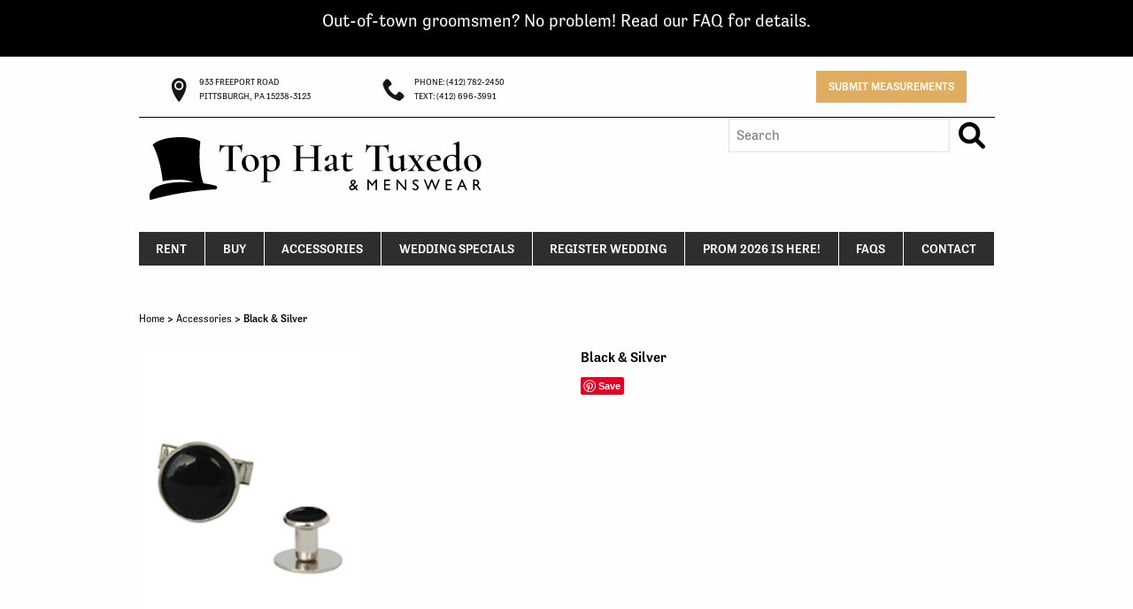

--- FILE ---
content_type: text/html; charset=UTF-8
request_url: https://tophattux.com/product/black-silver/
body_size: 21871
content:
<!DOCTYPE html>
<html lang="en-US">
<head>
<meta charset="UTF-8" />
<script type="text/javascript">
/* <![CDATA[ */
var gform;gform||(document.addEventListener("gform_main_scripts_loaded",function(){gform.scriptsLoaded=!0}),document.addEventListener("gform/theme/scripts_loaded",function(){gform.themeScriptsLoaded=!0}),window.addEventListener("DOMContentLoaded",function(){gform.domLoaded=!0}),gform={domLoaded:!1,scriptsLoaded:!1,themeScriptsLoaded:!1,isFormEditor:()=>"function"==typeof InitializeEditor,callIfLoaded:function(o){return!(!gform.domLoaded||!gform.scriptsLoaded||!gform.themeScriptsLoaded&&!gform.isFormEditor()||(gform.isFormEditor()&&console.warn("The use of gform.initializeOnLoaded() is deprecated in the form editor context and will be removed in Gravity Forms 3.1."),o(),0))},initializeOnLoaded:function(o){gform.callIfLoaded(o)||(document.addEventListener("gform_main_scripts_loaded",()=>{gform.scriptsLoaded=!0,gform.callIfLoaded(o)}),document.addEventListener("gform/theme/scripts_loaded",()=>{gform.themeScriptsLoaded=!0,gform.callIfLoaded(o)}),window.addEventListener("DOMContentLoaded",()=>{gform.domLoaded=!0,gform.callIfLoaded(o)}))},hooks:{action:{},filter:{}},addAction:function(o,r,e,t){gform.addHook("action",o,r,e,t)},addFilter:function(o,r,e,t){gform.addHook("filter",o,r,e,t)},doAction:function(o){gform.doHook("action",o,arguments)},applyFilters:function(o){return gform.doHook("filter",o,arguments)},removeAction:function(o,r){gform.removeHook("action",o,r)},removeFilter:function(o,r,e){gform.removeHook("filter",o,r,e)},addHook:function(o,r,e,t,n){null==gform.hooks[o][r]&&(gform.hooks[o][r]=[]);var d=gform.hooks[o][r];null==n&&(n=r+"_"+d.length),gform.hooks[o][r].push({tag:n,callable:e,priority:t=null==t?10:t})},doHook:function(r,o,e){var t;if(e=Array.prototype.slice.call(e,1),null!=gform.hooks[r][o]&&((o=gform.hooks[r][o]).sort(function(o,r){return o.priority-r.priority}),o.forEach(function(o){"function"!=typeof(t=o.callable)&&(t=window[t]),"action"==r?t.apply(null,e):e[0]=t.apply(null,e)})),"filter"==r)return e[0]},removeHook:function(o,r,t,n){var e;null!=gform.hooks[o][r]&&(e=(e=gform.hooks[o][r]).filter(function(o,r,e){return!!(null!=n&&n!=o.tag||null!=t&&t!=o.priority)}),gform.hooks[o][r]=e)}});
/* ]]> */
</script>

<meta name="viewport" content="width=device-width" />
<meta property="fb:app_id" content="1339823752710510" />
<meta property="og:image:width" content="1200" />
<meta property="og:image:height" content="800" />
<link rel="stylesheet" type="text/css" href="https://tophattux.com/wp-content/themes/tophat/style.css" />
<script async defer src="//assets.pinterest.com/js/pinit.js"></script>
<meta name='robots' content='index, follow, max-image-preview:large, max-snippet:-1, max-video-preview:-1' />
	<style>img:is([sizes="auto" i], [sizes^="auto," i]) { contain-intrinsic-size: 3000px 1500px }</style>
	
	<!-- This site is optimized with the Yoast SEO plugin v26.6 - https://yoast.com/wordpress/plugins/seo/ -->
	<title>Black &amp; Silver - Top Hat Tuxedo</title>
	<link rel="canonical" href="https://tophattux.com/product/black-silver/" />
	<meta property="og:locale" content="en_US" />
	<meta property="og:type" content="article" />
	<meta property="og:title" content="Black &amp; Silver - Top Hat Tuxedo" />
	<meta property="og:url" content="https://tophattux.com/product/black-silver/" />
	<meta property="og:site_name" content="Top Hat Tuxedo" />
	<meta property="article:modified_time" content="2016-01-29T17:46:01+00:00" />
	<meta property="og:image" content="https://tophattux.com/wp-content/uploads/2016/01/blacksilver.jpg" />
	<meta property="og:image:width" content="250" />
	<meta property="og:image:height" content="362" />
	<meta property="og:image:type" content="image/jpeg" />
	<meta name="twitter:card" content="summary_large_image" />
	<script type="application/ld+json" class="yoast-schema-graph">{"@context":"https://schema.org","@graph":[{"@type":"WebPage","@id":"https://tophattux.com/product/black-silver/","url":"https://tophattux.com/product/black-silver/","name":"Black & Silver - Top Hat Tuxedo","isPartOf":{"@id":"https://tophattux.com/#website"},"primaryImageOfPage":{"@id":"https://tophattux.com/product/black-silver/#primaryimage"},"image":{"@id":"https://tophattux.com/product/black-silver/#primaryimage"},"thumbnailUrl":"https://tophattux.com/wp-content/uploads/2016/01/blacksilver.jpg","datePublished":"2016-01-26T21:01:56+00:00","dateModified":"2016-01-29T17:46:01+00:00","breadcrumb":{"@id":"https://tophattux.com/product/black-silver/#breadcrumb"},"inLanguage":"en-US","potentialAction":[{"@type":"ReadAction","target":["https://tophattux.com/product/black-silver/"]}]},{"@type":"ImageObject","inLanguage":"en-US","@id":"https://tophattux.com/product/black-silver/#primaryimage","url":"https://tophattux.com/wp-content/uploads/2016/01/blacksilver.jpg","contentUrl":"https://tophattux.com/wp-content/uploads/2016/01/blacksilver.jpg","width":250,"height":362},{"@type":"BreadcrumbList","@id":"https://tophattux.com/product/black-silver/#breadcrumb","itemListElement":[{"@type":"ListItem","position":1,"name":"Home","item":"https://tophattux.com/"},{"@type":"ListItem","position":2,"name":"Products","item":"https://tophattux.com/shop/"},{"@type":"ListItem","position":3,"name":"Black &#038; Silver"}]},{"@type":"WebSite","@id":"https://tophattux.com/#website","url":"https://tophattux.com/","name":"Top Hat Tuxedo","description":"","potentialAction":[{"@type":"SearchAction","target":{"@type":"EntryPoint","urlTemplate":"https://tophattux.com/?s={search_term_string}"},"query-input":{"@type":"PropertyValueSpecification","valueRequired":true,"valueName":"search_term_string"}}],"inLanguage":"en-US"}]}</script>
	<!-- / Yoast SEO plugin. -->


<link rel="alternate" type="application/rss+xml" title="Top Hat Tuxedo &raquo; Black &#038; Silver Comments Feed" href="https://tophattux.com/product/black-silver/feed/" />
<script type="text/javascript">
/* <![CDATA[ */
window._wpemojiSettings = {"baseUrl":"https:\/\/s.w.org\/images\/core\/emoji\/16.0.1\/72x72\/","ext":".png","svgUrl":"https:\/\/s.w.org\/images\/core\/emoji\/16.0.1\/svg\/","svgExt":".svg","source":{"concatemoji":"https:\/\/tophattux.com\/wp-includes\/js\/wp-emoji-release.min.js?ver=6.8.3"}};
/*! This file is auto-generated */
!function(s,n){var o,i,e;function c(e){try{var t={supportTests:e,timestamp:(new Date).valueOf()};sessionStorage.setItem(o,JSON.stringify(t))}catch(e){}}function p(e,t,n){e.clearRect(0,0,e.canvas.width,e.canvas.height),e.fillText(t,0,0);var t=new Uint32Array(e.getImageData(0,0,e.canvas.width,e.canvas.height).data),a=(e.clearRect(0,0,e.canvas.width,e.canvas.height),e.fillText(n,0,0),new Uint32Array(e.getImageData(0,0,e.canvas.width,e.canvas.height).data));return t.every(function(e,t){return e===a[t]})}function u(e,t){e.clearRect(0,0,e.canvas.width,e.canvas.height),e.fillText(t,0,0);for(var n=e.getImageData(16,16,1,1),a=0;a<n.data.length;a++)if(0!==n.data[a])return!1;return!0}function f(e,t,n,a){switch(t){case"flag":return n(e,"\ud83c\udff3\ufe0f\u200d\u26a7\ufe0f","\ud83c\udff3\ufe0f\u200b\u26a7\ufe0f")?!1:!n(e,"\ud83c\udde8\ud83c\uddf6","\ud83c\udde8\u200b\ud83c\uddf6")&&!n(e,"\ud83c\udff4\udb40\udc67\udb40\udc62\udb40\udc65\udb40\udc6e\udb40\udc67\udb40\udc7f","\ud83c\udff4\u200b\udb40\udc67\u200b\udb40\udc62\u200b\udb40\udc65\u200b\udb40\udc6e\u200b\udb40\udc67\u200b\udb40\udc7f");case"emoji":return!a(e,"\ud83e\udedf")}return!1}function g(e,t,n,a){var r="undefined"!=typeof WorkerGlobalScope&&self instanceof WorkerGlobalScope?new OffscreenCanvas(300,150):s.createElement("canvas"),o=r.getContext("2d",{willReadFrequently:!0}),i=(o.textBaseline="top",o.font="600 32px Arial",{});return e.forEach(function(e){i[e]=t(o,e,n,a)}),i}function t(e){var t=s.createElement("script");t.src=e,t.defer=!0,s.head.appendChild(t)}"undefined"!=typeof Promise&&(o="wpEmojiSettingsSupports",i=["flag","emoji"],n.supports={everything:!0,everythingExceptFlag:!0},e=new Promise(function(e){s.addEventListener("DOMContentLoaded",e,{once:!0})}),new Promise(function(t){var n=function(){try{var e=JSON.parse(sessionStorage.getItem(o));if("object"==typeof e&&"number"==typeof e.timestamp&&(new Date).valueOf()<e.timestamp+604800&&"object"==typeof e.supportTests)return e.supportTests}catch(e){}return null}();if(!n){if("undefined"!=typeof Worker&&"undefined"!=typeof OffscreenCanvas&&"undefined"!=typeof URL&&URL.createObjectURL&&"undefined"!=typeof Blob)try{var e="postMessage("+g.toString()+"("+[JSON.stringify(i),f.toString(),p.toString(),u.toString()].join(",")+"));",a=new Blob([e],{type:"text/javascript"}),r=new Worker(URL.createObjectURL(a),{name:"wpTestEmojiSupports"});return void(r.onmessage=function(e){c(n=e.data),r.terminate(),t(n)})}catch(e){}c(n=g(i,f,p,u))}t(n)}).then(function(e){for(var t in e)n.supports[t]=e[t],n.supports.everything=n.supports.everything&&n.supports[t],"flag"!==t&&(n.supports.everythingExceptFlag=n.supports.everythingExceptFlag&&n.supports[t]);n.supports.everythingExceptFlag=n.supports.everythingExceptFlag&&!n.supports.flag,n.DOMReady=!1,n.readyCallback=function(){n.DOMReady=!0}}).then(function(){return e}).then(function(){var e;n.supports.everything||(n.readyCallback(),(e=n.source||{}).concatemoji?t(e.concatemoji):e.wpemoji&&e.twemoji&&(t(e.twemoji),t(e.wpemoji)))}))}((window,document),window._wpemojiSettings);
/* ]]> */
</script>
<style id='wp-emoji-styles-inline-css' type='text/css'>

	img.wp-smiley, img.emoji {
		display: inline !important;
		border: none !important;
		box-shadow: none !important;
		height: 1em !important;
		width: 1em !important;
		margin: 0 0.07em !important;
		vertical-align: -0.1em !important;
		background: none !important;
		padding: 0 !important;
	}
</style>
<link rel='stylesheet' id='wp-block-library-css' href='https://tophattux.com/wp-includes/css/dist/block-library/style.min.css?ver=6.8.3' type='text/css' media='all' />
<style id='classic-theme-styles-inline-css' type='text/css'>
/*! This file is auto-generated */
.wp-block-button__link{color:#fff;background-color:#32373c;border-radius:9999px;box-shadow:none;text-decoration:none;padding:calc(.667em + 2px) calc(1.333em + 2px);font-size:1.125em}.wp-block-file__button{background:#32373c;color:#fff;text-decoration:none}
</style>
<style id='global-styles-inline-css' type='text/css'>
:root{--wp--preset--aspect-ratio--square: 1;--wp--preset--aspect-ratio--4-3: 4/3;--wp--preset--aspect-ratio--3-4: 3/4;--wp--preset--aspect-ratio--3-2: 3/2;--wp--preset--aspect-ratio--2-3: 2/3;--wp--preset--aspect-ratio--16-9: 16/9;--wp--preset--aspect-ratio--9-16: 9/16;--wp--preset--color--black: #000000;--wp--preset--color--cyan-bluish-gray: #abb8c3;--wp--preset--color--white: #ffffff;--wp--preset--color--pale-pink: #f78da7;--wp--preset--color--vivid-red: #cf2e2e;--wp--preset--color--luminous-vivid-orange: #ff6900;--wp--preset--color--luminous-vivid-amber: #fcb900;--wp--preset--color--light-green-cyan: #7bdcb5;--wp--preset--color--vivid-green-cyan: #00d084;--wp--preset--color--pale-cyan-blue: #8ed1fc;--wp--preset--color--vivid-cyan-blue: #0693e3;--wp--preset--color--vivid-purple: #9b51e0;--wp--preset--gradient--vivid-cyan-blue-to-vivid-purple: linear-gradient(135deg,rgba(6,147,227,1) 0%,rgb(155,81,224) 100%);--wp--preset--gradient--light-green-cyan-to-vivid-green-cyan: linear-gradient(135deg,rgb(122,220,180) 0%,rgb(0,208,130) 100%);--wp--preset--gradient--luminous-vivid-amber-to-luminous-vivid-orange: linear-gradient(135deg,rgba(252,185,0,1) 0%,rgba(255,105,0,1) 100%);--wp--preset--gradient--luminous-vivid-orange-to-vivid-red: linear-gradient(135deg,rgba(255,105,0,1) 0%,rgb(207,46,46) 100%);--wp--preset--gradient--very-light-gray-to-cyan-bluish-gray: linear-gradient(135deg,rgb(238,238,238) 0%,rgb(169,184,195) 100%);--wp--preset--gradient--cool-to-warm-spectrum: linear-gradient(135deg,rgb(74,234,220) 0%,rgb(151,120,209) 20%,rgb(207,42,186) 40%,rgb(238,44,130) 60%,rgb(251,105,98) 80%,rgb(254,248,76) 100%);--wp--preset--gradient--blush-light-purple: linear-gradient(135deg,rgb(255,206,236) 0%,rgb(152,150,240) 100%);--wp--preset--gradient--blush-bordeaux: linear-gradient(135deg,rgb(254,205,165) 0%,rgb(254,45,45) 50%,rgb(107,0,62) 100%);--wp--preset--gradient--luminous-dusk: linear-gradient(135deg,rgb(255,203,112) 0%,rgb(199,81,192) 50%,rgb(65,88,208) 100%);--wp--preset--gradient--pale-ocean: linear-gradient(135deg,rgb(255,245,203) 0%,rgb(182,227,212) 50%,rgb(51,167,181) 100%);--wp--preset--gradient--electric-grass: linear-gradient(135deg,rgb(202,248,128) 0%,rgb(113,206,126) 100%);--wp--preset--gradient--midnight: linear-gradient(135deg,rgb(2,3,129) 0%,rgb(40,116,252) 100%);--wp--preset--font-size--small: 13px;--wp--preset--font-size--medium: 20px;--wp--preset--font-size--large: 36px;--wp--preset--font-size--x-large: 42px;--wp--preset--spacing--20: 0.44rem;--wp--preset--spacing--30: 0.67rem;--wp--preset--spacing--40: 1rem;--wp--preset--spacing--50: 1.5rem;--wp--preset--spacing--60: 2.25rem;--wp--preset--spacing--70: 3.38rem;--wp--preset--spacing--80: 5.06rem;--wp--preset--shadow--natural: 6px 6px 9px rgba(0, 0, 0, 0.2);--wp--preset--shadow--deep: 12px 12px 50px rgba(0, 0, 0, 0.4);--wp--preset--shadow--sharp: 6px 6px 0px rgba(0, 0, 0, 0.2);--wp--preset--shadow--outlined: 6px 6px 0px -3px rgba(255, 255, 255, 1), 6px 6px rgba(0, 0, 0, 1);--wp--preset--shadow--crisp: 6px 6px 0px rgba(0, 0, 0, 1);}:where(.is-layout-flex){gap: 0.5em;}:where(.is-layout-grid){gap: 0.5em;}body .is-layout-flex{display: flex;}.is-layout-flex{flex-wrap: wrap;align-items: center;}.is-layout-flex > :is(*, div){margin: 0;}body .is-layout-grid{display: grid;}.is-layout-grid > :is(*, div){margin: 0;}:where(.wp-block-columns.is-layout-flex){gap: 2em;}:where(.wp-block-columns.is-layout-grid){gap: 2em;}:where(.wp-block-post-template.is-layout-flex){gap: 1.25em;}:where(.wp-block-post-template.is-layout-grid){gap: 1.25em;}.has-black-color{color: var(--wp--preset--color--black) !important;}.has-cyan-bluish-gray-color{color: var(--wp--preset--color--cyan-bluish-gray) !important;}.has-white-color{color: var(--wp--preset--color--white) !important;}.has-pale-pink-color{color: var(--wp--preset--color--pale-pink) !important;}.has-vivid-red-color{color: var(--wp--preset--color--vivid-red) !important;}.has-luminous-vivid-orange-color{color: var(--wp--preset--color--luminous-vivid-orange) !important;}.has-luminous-vivid-amber-color{color: var(--wp--preset--color--luminous-vivid-amber) !important;}.has-light-green-cyan-color{color: var(--wp--preset--color--light-green-cyan) !important;}.has-vivid-green-cyan-color{color: var(--wp--preset--color--vivid-green-cyan) !important;}.has-pale-cyan-blue-color{color: var(--wp--preset--color--pale-cyan-blue) !important;}.has-vivid-cyan-blue-color{color: var(--wp--preset--color--vivid-cyan-blue) !important;}.has-vivid-purple-color{color: var(--wp--preset--color--vivid-purple) !important;}.has-black-background-color{background-color: var(--wp--preset--color--black) !important;}.has-cyan-bluish-gray-background-color{background-color: var(--wp--preset--color--cyan-bluish-gray) !important;}.has-white-background-color{background-color: var(--wp--preset--color--white) !important;}.has-pale-pink-background-color{background-color: var(--wp--preset--color--pale-pink) !important;}.has-vivid-red-background-color{background-color: var(--wp--preset--color--vivid-red) !important;}.has-luminous-vivid-orange-background-color{background-color: var(--wp--preset--color--luminous-vivid-orange) !important;}.has-luminous-vivid-amber-background-color{background-color: var(--wp--preset--color--luminous-vivid-amber) !important;}.has-light-green-cyan-background-color{background-color: var(--wp--preset--color--light-green-cyan) !important;}.has-vivid-green-cyan-background-color{background-color: var(--wp--preset--color--vivid-green-cyan) !important;}.has-pale-cyan-blue-background-color{background-color: var(--wp--preset--color--pale-cyan-blue) !important;}.has-vivid-cyan-blue-background-color{background-color: var(--wp--preset--color--vivid-cyan-blue) !important;}.has-vivid-purple-background-color{background-color: var(--wp--preset--color--vivid-purple) !important;}.has-black-border-color{border-color: var(--wp--preset--color--black) !important;}.has-cyan-bluish-gray-border-color{border-color: var(--wp--preset--color--cyan-bluish-gray) !important;}.has-white-border-color{border-color: var(--wp--preset--color--white) !important;}.has-pale-pink-border-color{border-color: var(--wp--preset--color--pale-pink) !important;}.has-vivid-red-border-color{border-color: var(--wp--preset--color--vivid-red) !important;}.has-luminous-vivid-orange-border-color{border-color: var(--wp--preset--color--luminous-vivid-orange) !important;}.has-luminous-vivid-amber-border-color{border-color: var(--wp--preset--color--luminous-vivid-amber) !important;}.has-light-green-cyan-border-color{border-color: var(--wp--preset--color--light-green-cyan) !important;}.has-vivid-green-cyan-border-color{border-color: var(--wp--preset--color--vivid-green-cyan) !important;}.has-pale-cyan-blue-border-color{border-color: var(--wp--preset--color--pale-cyan-blue) !important;}.has-vivid-cyan-blue-border-color{border-color: var(--wp--preset--color--vivid-cyan-blue) !important;}.has-vivid-purple-border-color{border-color: var(--wp--preset--color--vivid-purple) !important;}.has-vivid-cyan-blue-to-vivid-purple-gradient-background{background: var(--wp--preset--gradient--vivid-cyan-blue-to-vivid-purple) !important;}.has-light-green-cyan-to-vivid-green-cyan-gradient-background{background: var(--wp--preset--gradient--light-green-cyan-to-vivid-green-cyan) !important;}.has-luminous-vivid-amber-to-luminous-vivid-orange-gradient-background{background: var(--wp--preset--gradient--luminous-vivid-amber-to-luminous-vivid-orange) !important;}.has-luminous-vivid-orange-to-vivid-red-gradient-background{background: var(--wp--preset--gradient--luminous-vivid-orange-to-vivid-red) !important;}.has-very-light-gray-to-cyan-bluish-gray-gradient-background{background: var(--wp--preset--gradient--very-light-gray-to-cyan-bluish-gray) !important;}.has-cool-to-warm-spectrum-gradient-background{background: var(--wp--preset--gradient--cool-to-warm-spectrum) !important;}.has-blush-light-purple-gradient-background{background: var(--wp--preset--gradient--blush-light-purple) !important;}.has-blush-bordeaux-gradient-background{background: var(--wp--preset--gradient--blush-bordeaux) !important;}.has-luminous-dusk-gradient-background{background: var(--wp--preset--gradient--luminous-dusk) !important;}.has-pale-ocean-gradient-background{background: var(--wp--preset--gradient--pale-ocean) !important;}.has-electric-grass-gradient-background{background: var(--wp--preset--gradient--electric-grass) !important;}.has-midnight-gradient-background{background: var(--wp--preset--gradient--midnight) !important;}.has-small-font-size{font-size: var(--wp--preset--font-size--small) !important;}.has-medium-font-size{font-size: var(--wp--preset--font-size--medium) !important;}.has-large-font-size{font-size: var(--wp--preset--font-size--large) !important;}.has-x-large-font-size{font-size: var(--wp--preset--font-size--x-large) !important;}
:where(.wp-block-post-template.is-layout-flex){gap: 1.25em;}:where(.wp-block-post-template.is-layout-grid){gap: 1.25em;}
:where(.wp-block-columns.is-layout-flex){gap: 2em;}:where(.wp-block-columns.is-layout-grid){gap: 2em;}
:root :where(.wp-block-pullquote){font-size: 1.5em;line-height: 1.6;}
</style>
<link rel='stylesheet' id='simple-banner-style-css' href='https://tophattux.com/wp-content/plugins/simple-banner/simple-banner.css?ver=3.2.0' type='text/css' media='all' />
<style id='woocommerce-inline-inline-css' type='text/css'>
.woocommerce form .form-row .required { visibility: visible; }
</style>
<link rel='stylesheet' id='theme_stylesheet-css' href='https://tophattux.com/wp-content/themes/tophat/css/app.css?ver=6.8.3' type='text/css' media='all' />
<script type="text/javascript" src="https://tophattux.com/wp-includes/js/jquery/jquery.min.js?ver=3.7.1" id="jquery-core-js"></script>
<script type="text/javascript" src="https://tophattux.com/wp-includes/js/jquery/jquery-migrate.min.js?ver=3.4.1" id="jquery-migrate-js"></script>
<script type="text/javascript" id="simple-banner-script-js-before">
/* <![CDATA[ */
const simpleBannerScriptParams = {"pro_version_enabled":"","debug_mode":"","id":4355,"version":"3.2.0","banner_params":[{"hide_simple_banner":"no","simple_banner_prepend_element":"body","simple_banner_position":"","header_margin":"","header_padding":"","wp_body_open_enabled":"","wp_body_open":true,"simple_banner_z_index":"","simple_banner_text":"<h5> Out-of-town groomsmen? No problem! Read our FAQ for details. <\/h5><p>","disabled_on_current_page":false,"disabled_pages_array":[],"is_current_page_a_post":false,"disabled_on_posts":"","simple_banner_disabled_page_paths":"","simple_banner_font_size":"","simple_banner_color":"#000000","simple_banner_text_color":"#ffffff","simple_banner_link_color":"#e0ac61","simple_banner_close_color":"","simple_banner_custom_css":"","simple_banner_scrolling_custom_css":"","simple_banner_text_custom_css":"","simple_banner_button_css":"","site_custom_css":"","keep_site_custom_css":"","site_custom_js":"","keep_site_custom_js":"","close_button_enabled":"","close_button_expiration":"","close_button_cookie_set":false,"current_date":{"date":"2025-12-27 06:07:05.736793","timezone_type":3,"timezone":"UTC"},"start_date":{"date":"2025-12-27 06:07:05.736799","timezone_type":3,"timezone":"UTC"},"end_date":{"date":"2025-12-27 06:07:05.736802","timezone_type":3,"timezone":"UTC"},"simple_banner_start_after_date":"","simple_banner_remove_after_date":"","simple_banner_insert_inside_element":""}]}
/* ]]> */
</script>
<script type="text/javascript" src="https://tophattux.com/wp-content/plugins/simple-banner/simple-banner.js?ver=3.2.0" id="simple-banner-script-js"></script>
<script type="text/javascript" src="https://tophattux.com/wp-content/plugins/woocommerce/assets/js/jquery-blockui/jquery.blockUI.min.js?ver=2.7.0-wc.10.4.3" id="wc-jquery-blockui-js" defer="defer" data-wp-strategy="defer"></script>
<script type="text/javascript" id="wc-add-to-cart-js-extra">
/* <![CDATA[ */
var wc_add_to_cart_params = {"ajax_url":"\/wp-admin\/admin-ajax.php","wc_ajax_url":"\/?wc-ajax=%%endpoint%%","i18n_view_cart":"View cart","cart_url":"https:\/\/tophattux.com\/cart\/","is_cart":"","cart_redirect_after_add":"no"};
/* ]]> */
</script>
<script type="text/javascript" src="https://tophattux.com/wp-content/plugins/woocommerce/assets/js/frontend/add-to-cart.min.js?ver=10.4.3" id="wc-add-to-cart-js" defer="defer" data-wp-strategy="defer"></script>
<script type="text/javascript" id="wc-single-product-js-extra">
/* <![CDATA[ */
var wc_single_product_params = {"i18n_required_rating_text":"Please select a rating","i18n_rating_options":["1 of 5 stars","2 of 5 stars","3 of 5 stars","4 of 5 stars","5 of 5 stars"],"i18n_product_gallery_trigger_text":"View full-screen image gallery","review_rating_required":"yes","flexslider":{"rtl":false,"animation":"slide","smoothHeight":true,"directionNav":false,"controlNav":"thumbnails","slideshow":false,"animationSpeed":500,"animationLoop":false,"allowOneSlide":false},"zoom_enabled":"","zoom_options":[],"photoswipe_enabled":"","photoswipe_options":{"shareEl":false,"closeOnScroll":false,"history":false,"hideAnimationDuration":0,"showAnimationDuration":0},"flexslider_enabled":""};
/* ]]> */
</script>
<script type="text/javascript" src="https://tophattux.com/wp-content/plugins/woocommerce/assets/js/frontend/single-product.min.js?ver=10.4.3" id="wc-single-product-js" defer="defer" data-wp-strategy="defer"></script>
<script type="text/javascript" src="https://tophattux.com/wp-content/plugins/woocommerce/assets/js/js-cookie/js.cookie.min.js?ver=2.1.4-wc.10.4.3" id="wc-js-cookie-js" defer="defer" data-wp-strategy="defer"></script>
<script type="text/javascript" id="woocommerce-js-extra">
/* <![CDATA[ */
var woocommerce_params = {"ajax_url":"\/wp-admin\/admin-ajax.php","wc_ajax_url":"\/?wc-ajax=%%endpoint%%","i18n_password_show":"Show password","i18n_password_hide":"Hide password"};
/* ]]> */
</script>
<script type="text/javascript" src="https://tophattux.com/wp-content/plugins/woocommerce/assets/js/frontend/woocommerce.min.js?ver=10.4.3" id="woocommerce-js" defer="defer" data-wp-strategy="defer"></script>
<link rel="https://api.w.org/" href="https://tophattux.com/wp-json/" /><link rel="alternate" title="JSON" type="application/json" href="https://tophattux.com/wp-json/wp/v2/product/4355" /><link rel="EditURI" type="application/rsd+xml" title="RSD" href="https://tophattux.com/xmlrpc.php?rsd" />
<meta name="generator" content="WordPress 6.8.3" />
<meta name="generator" content="WooCommerce 10.4.3" />
<link rel='shortlink' href='https://tophattux.com/?p=4355' />
<link rel="alternate" title="oEmbed (JSON)" type="application/json+oembed" href="https://tophattux.com/wp-json/oembed/1.0/embed?url=https%3A%2F%2Ftophattux.com%2Fproduct%2Fblack-silver%2F" />
<link rel="alternate" title="oEmbed (XML)" type="text/xml+oembed" href="https://tophattux.com/wp-json/oembed/1.0/embed?url=https%3A%2F%2Ftophattux.com%2Fproduct%2Fblack-silver%2F&#038;format=xml" />
<!-- start Simple Custom CSS and JS -->
<script type="text/javascript">
document.addEventListener("DOMContentLoaded", function() {
            if (document.body.classList.contains('archive')) {
                var asideElement = document.querySelector('aside');
                if (asideElement) {
                    asideElement.remove();
                }
            }
        });




</script>
<!-- end Simple Custom CSS and JS -->
<!-- start Simple Custom CSS and JS -->
<style type="text/css">
.dropdown li.mega-parent:first-child .megacolumn.column3{
	display: none !important;
}
.archive aside{
	display: none !important;
}

.page-numbers{
	text-align: left !important;
	
}

.off-canvas ul.vertical.menu .has-submenu:nth-of-type(2) ul li:nth-of-type(3){
	display: none;
}


.off-canvas-wrapper-inner{
	
}


.tophat-header-logo{ 
	 margin-top: 15px;
	width: 320px;
	max-width: none !important;
	margin-bottom: -20px;
}
@media screen and (min-width: 575px) {
	.tophat-header-logo{
		width: 400px;
		margin-bottom: -20px !important;
		max-width: 100% !important;
        margin-bottom: 0 !important;
	}
}

.hide-these-products .product_cat-solid-paisley-colors{
	display: none !important;
}</style>
<!-- end Simple Custom CSS and JS -->
<!-- HFCM by 99 Robots - Snippet # 1: Marchex Pixel -->
<!!-- start number replacer -->
<script type="text/javascript"><!!--
vs_account_id = "fwABAVyuMBY6jQCI";
//--></script>
<script type="text/javascript" src="https://rw1.marchex.io/euinc/number-changer.js">
</script>
<!!-- end ad widget -->
<!-- /end HFCM by 99 Robots -->
<!-- HFCM by 99 Robots - Snippet # 2: Google Analytics Tracking Tag -->
<!-- Global site tag (gtag.js) - Google Analytics -->
<script async src="https://www.googletagmanager.com/gtag/js?id=UA-142421842-1"></script>
<script>
  window.dataLayer = window.dataLayer || [];
  function gtag(){dataLayer.push(arguments);}
  gtag('js', new Date());
 
  gtag('config', 'UA-142421842-1');
</script>
<!-- /end HFCM by 99 Robots -->
<style id="simple-banner-background-color" type="text/css">.simple-banner{background:#000000;}</style><style id="simple-banner-text-color" type="text/css">.simple-banner .simple-banner-text{color:#ffffff;}</style><style id="simple-banner-link-color" type="text/css">.simple-banner .simple-banner-text a{color:#e0ac61;}</style><style id="simple-banner-z-index" type="text/css">.simple-banner{z-index: 99999;}</style><style id="simple-banner-site-custom-css-dummy" type="text/css"></style><script id="simple-banner-site-custom-js-dummy" type="text/javascript"></script>	<noscript><style>.woocommerce-product-gallery{ opacity: 1 !important; }</style></noscript>
	<script src="https://use.typekit.net/pal2bqu.js"></script>


<link rel="shortcut icon" href="https://tophattux.com/wp-content/themes/tophat/images//favicon.ico" type="image/x-icon" />
<link rel="apple-touch-icon" href="https://tophattux.com/wp-content/themes/tophat/images//apple-touch-icon.png" />
<link rel="apple-touch-icon" sizes="57x57" href="https://tophattux.com/wp-content/themes/tophat/images//apple-touch-icon-57x57.png" />
<link rel="apple-touch-icon" sizes="72x72" href="https://tophattux.com/wp-content/themes/tophat/images//apple-touch-icon-72x72.png" />
<link rel="apple-touch-icon" sizes="76x76" href="https://tophattux.com/wp-content/themes/tophat/images//apple-touch-icon-76x76.png" />
<link rel="apple-touch-icon" sizes="114x114" href="https://tophattux.com/wp-content/themes/tophat/images//apple-touch-icon-114x114.png" />
<link rel="apple-touch-icon" sizes="120x120" href="https://tophattux.com/wp-content/themes/tophat/images//apple-touch-icon-120x120.png" />
<link rel="apple-touch-icon" sizes="144x144" href="https://tophattux.com/wp-content/themes/tophat/images//apple-touch-icon-144x144.png" />
<link rel="apple-touch-icon" sizes="152x152" href="https://tophattux.com/wp-content/themes/tophat/images//apple-touch-icon-152x152.png" />
<link rel="apple-touch-icon" sizes="180x180" href="https://tophattux.com/wp-content/themes/tophat/images//apple-touch-icon-180x180.png" />

</head>
<body class="wp-singular product-template-default single single-product postid-4355 wp-theme-tophat theme-tophat woocommerce woocommerce-page woocommerce-no-js">
<script>
  (function(i,s,o,g,r,a,m){i['GoogleAnalyticsObject']=r;i[r]=i[r]||function(){
  (i[r].q=i[r].q||[]).push(arguments)},i[r].l=1*new Date();a=s.createElement(o),
  m=s.getElementsByTagName(o)[0];a.async=1;a.src=g;m.parentNode.insertBefore(a,m)
  })(window,document,'script','https://www.google-analytics.com/analytics.js','ga');

  ga('create', 'UA-76139638-1', 'auto');
  ga('send', 'pageview');

</script>
<!-- opening divs for offcanvas menu -->
<div class="off-canvas-wrapper">
    <div class="off-canvas-wrapper-inner" data-off-canvas-wrapper>
      <div class="off-canvas position-left" id="offCanvas" data-off-canvas>
	      
	      <div class="row column">
	      	<a href="https://tophattux.com/submit-measurements" class="button measurements">Submit Measurements</a>
	      </div>
	      
	      <ul class="vertical menu" data-accordion-menu>
		  <li><a href="https://tophattux.com">Home</a></li>
		  <li>
		    <a href="https://tophattux.com/product-category/rental-styles">Rent</a>
				
				<ul class="menu vertical nested">
			    	<li>
					<a href="#">Rent Styles</a>
					<ul id="menu-rent-styles" class="menu vertical nested"><li id="menu-item-5734" class="menu-item menu-item-type-taxonomy menu-item-object-product_cat menu-item-5734"><a href="https://tophattux.com/product-category/rental-styles/tuxedo/">Tuxedos</a></li>
<li id="menu-item-58" class="menu-item menu-item-type-taxonomy menu-item-object-product_cat menu-item-58"><a href="https://tophattux.com/product-category/rental-styles/suit/">Suits</a></li>
<li id="menu-item-5732" class="menu-item menu-item-type-taxonomy menu-item-object-product_cat menu-item-5732"><a href="https://tophattux.com/product-category/rental-styles/scottish-kilt/">Scottish Kilts</a></li>
</ul>			    	</li>
			    	
			    	<li>
					<a href="#">Rent Colors</a>
					<ul id="menu-rent-colors" class="menu vertical nested"><li id="menu-item-5744" class="menu-item menu-item-type-taxonomy menu-item-object-product_cat menu-item-5744"><a href="https://tophattux.com/product-category/rental-styles/rent-colors/black-2/">Black</a></li>
<li id="menu-item-5745" class="menu-item menu-item-type-taxonomy menu-item-object-product_cat menu-item-5745"><a href="https://tophattux.com/product-category/rental-styles/rent-colors/blue/">Blue</a></li>
<li id="menu-item-5746" class="menu-item menu-item-type-taxonomy menu-item-object-product_cat menu-item-5746"><a href="https://tophattux.com/product-category/rental-styles/rent-colors/grey/">Grey</a></li>
<li id="menu-item-5755" class="menu-item menu-item-type-taxonomy menu-item-object-product_cat menu-item-5755"><a href="https://tophattux.com/product-category/rental-styles/rent-colors/tan-brown/">Tan/Brown</a></li>
<li id="menu-item-5748" class="menu-item menu-item-type-taxonomy menu-item-object-product_cat menu-item-5748"><a href="https://tophattux.com/product-category/rental-styles/rent-colors/white-ivory/">White / Ivory</a></li>
<li id="menu-item-5747" class="menu-item menu-item-type-taxonomy menu-item-object-product_cat menu-item-5747"><a href="https://tophattux.com/product-category/rental-styles/rent-colors/other-shades/">Other Shades</a></li>
</ul>			    	</li>
					
					<li>
					<a href="#"></a>
					<div class="menu vertical nested"><ul>
<li class="page_item page-item-5"><a href="https://tophattux.com/cart/">Cart</a></li>
<li class="page_item page-item-6"><a href="https://tophattux.com/checkout/">Checkout</a></li>
<li class="page_item page-item-3829"><a href="https://tophattux.com/contact/">Contact</a></li>
<li class="page_item page-item-3822"><a href="https://tophattux.com/coupon/">Coupon</a></li>
<li class="page_item page-item-189"><a href="https://tophattux.com/faqs/">FAQs</a></li>
<li class="page_item page-item-9"><a href="https://tophattux.com/">Home</a></li>
<li class="page_item page-item-7"><a href="https://tophattux.com/my-account/">My Account</a></li>
<li class="page_item page-item-133"><a href="https://tophattux.com/prom/">PROM 2026 IS HERE!</a></li>
<li class="page_item page-item-4497"><a href="https://tophattux.com/register-wedding/">Register Wedding</a></li>
<li class="page_item page-item-3837"><a href="https://tophattux.com/submit-measurements/">Submit Measurements</a></li>
<li class="page_item page-item-4590"><a href="https://tophattux.com/thank-you/">Thank You</a></li>
<li class="page_item page-item-4501"><a href="https://tophattux.com/wedding-specials/">Wedding Specials</a></li>
</ul></div>
					</li>
					
					<li>
					<a href="#">Specialty Shop</a>
					<ul id="menu-specialty-shop" class="menu vertical nested"><li id="menu-item-4495" class="menu-item menu-item-type-taxonomy menu-item-object-product_cat menu-item-4495"><a href="https://tophattux.com/product-category/specialty-shop/top-12-prom-looks/">Top 12 Prom Looks</a></li>
<li id="menu-item-4496" class="menu-item menu-item-type-taxonomy menu-item-object-product_cat current-product-ancestor current-menu-parent current-product-parent menu-item-4496"><a href="https://tophattux.com/product-category/accessories/">Accessories</a></li>
</ul>					</li>
					
				</ul>
		 
		  </li>
		  
		  <li>
		    <a href="https://tophattux.com/product-category/rental-styles">Buy</a>
				
				<ul class="menu vertical nested">
			    	<li>
					<a href="#">Buy Styles</a>
					<ul id="menu-buy-styles" class="menu vertical nested"><li id="menu-item-5738" class="menu-item menu-item-type-taxonomy menu-item-object-product_cat menu-item-5738"><a href="https://tophattux.com/product-category/purchase/tuxedos/">Tuxedos</a></li>
<li id="menu-item-5736" class="menu-item menu-item-type-taxonomy menu-item-object-product_cat menu-item-5736"><a href="https://tophattux.com/product-category/purchase/suits/">Suits</a></li>
<li id="menu-item-5943" class="menu-item menu-item-type-taxonomy menu-item-object-product_cat menu-item-5943"><a href="https://tophattux.com/product-category/accessories/shirts-accessories/">Shirts</a></li>
<li id="menu-item-5735" class="menu-item menu-item-type-taxonomy menu-item-object-product_cat menu-item-5735"><a href="https://tophattux.com/product-category/purchase/sport-coats/">Sport Coats</a></li>
<li id="menu-item-5737" class="menu-item menu-item-type-taxonomy menu-item-object-product_cat menu-item-5737"><a href="https://tophattux.com/product-category/purchase/trousers/">Trousers</a></li>
<li id="menu-item-5945" class="menu-item menu-item-type-taxonomy menu-item-object-product_cat menu-item-5945"><a href="https://tophattux.com/product-category/accessories/shoes/">Shoes</a></li>
<li id="menu-item-5947" class="menu-item menu-item-type-taxonomy menu-item-object-product_cat menu-item-5947"><a href="https://tophattux.com/product-category/purchase/sweaters/">Sweaters</a></li>
<li id="menu-item-5956" class="menu-item menu-item-type-taxonomy menu-item-object-product_cat menu-item-5956"><a href="https://tophattux.com/product-category/accessories/belts/">Belts</a></li>
<li id="menu-item-5957" class="menu-item menu-item-type-taxonomy menu-item-object-product_cat menu-item-5957"><a href="https://tophattux.com/product-category/accessories/hats/">Hats</a></li>
</ul>			    	</li>
			    	
			    	<li>
					<a href="#">Buy Colors</a>
					<ul id="menu-buy-colors" class="menu vertical nested"><li id="menu-item-5749" class="menu-item menu-item-type-taxonomy menu-item-object-product_cat menu-item-5749"><a href="https://tophattux.com/product-category/purchase/colors/black-colors/">Black</a></li>
<li id="menu-item-5750" class="menu-item menu-item-type-taxonomy menu-item-object-product_cat menu-item-5750"><a href="https://tophattux.com/product-category/purchase/colors/blue-colors/">Blue</a></li>
<li id="menu-item-5751" class="menu-item menu-item-type-taxonomy menu-item-object-product_cat menu-item-5751"><a href="https://tophattux.com/product-category/purchase/colors/grey-colors/">Grey</a></li>
<li id="menu-item-5753" class="menu-item menu-item-type-taxonomy menu-item-object-product_cat menu-item-5753"><a href="https://tophattux.com/product-category/purchase/colors/tan-brown-colors/">Tan/Brown</a></li>
<li id="menu-item-5754" class="menu-item menu-item-type-taxonomy menu-item-object-product_cat menu-item-5754"><a href="https://tophattux.com/product-category/purchase/colors/buy-colors-white-ivory/">White/Ivory</a></li>
<li id="menu-item-5752" class="menu-item menu-item-type-taxonomy menu-item-object-product_cat menu-item-5752"><a href="https://tophattux.com/product-category/purchase/colors/other-shades-colors/">Other Shades</a></li>
</ul>			    	</li>

					<li>
					<a href="#">Accessories Categories</a>
					<ul id="menu-fabrics" class="menu vertical nested"><li id="menu-item-5725" class="menu-item menu-item-type-taxonomy menu-item-object-product_cat menu-item-5725"><a href="https://tophattux.com/product-category/purchase/fabrics/microtech/">Microtech</a></li>
<li id="menu-item-5726" class="menu-item menu-item-type-taxonomy menu-item-object-product_cat menu-item-5726"><a href="https://tophattux.com/product-category/purchase/fabrics/stretch/">Stretch</a></li>
<li id="menu-item-5727" class="menu-item menu-item-type-taxonomy menu-item-object-product_cat menu-item-5727"><a href="https://tophattux.com/product-category/purchase/fabrics/tweed/">Tweed</a></li>
<li id="menu-item-5724" class="menu-item menu-item-type-taxonomy menu-item-object-product_cat menu-item-5724"><a href="https://tophattux.com/product-category/purchase/fabrics/linen/">Linen</a></li>
<li id="menu-item-5728" class="menu-item menu-item-type-taxonomy menu-item-object-product_cat menu-item-5728"><a href="https://tophattux.com/product-category/purchase/fabrics/wool/">Wool</a></li>
</ul>			    	</li>

				</ul>
		 
		  </li>
		  
		  <li>
		    <a href="https://tophattux.com/product-category/rental-styles">Accessories</a>
				
				<ul class="menu vertical nested">
			    	<li>
					<a href="#">Categories</a>
					<ul id="menu-accessories-categories" class="menu vertical nested"><li id="menu-item-6048" class="menu-item menu-item-type-custom menu-item-object-custom menu-item-6048"><a href="https://tophattux.com/product-category/accessories/vest-colors/?filter_vest-colors=solid&#038;query_type_vest-colors=or">Solid Vest Colors</a></li>
<li id="menu-item-5971" class="menu-item menu-item-type-custom menu-item-object-custom menu-item-5971"><a href="/product-category/accessories/solid-paisley-colors/?filter_solid-paisley-colors=green&#038;query_type_solid-paisley-colors=or">Paisley Vest Colors</a></li>
<li id="menu-item-4545" class="menu-item menu-item-type-taxonomy menu-item-object-product_cat menu-item-4545"><a href="https://tophattux.com/product-category/accessories/shirts-accessories/">Shirts</a></li>
<li id="menu-item-4546" class="menu-item menu-item-type-taxonomy menu-item-object-product_cat menu-item-4546"><a href="https://tophattux.com/product-category/accessories/shoes/">Shoes</a></li>
<li id="menu-item-4541" class="menu-item menu-item-type-taxonomy menu-item-object-product_cat menu-item-4541"><a href="https://tophattux.com/product-category/accessories/ties/">Ties</a></li>
<li id="menu-item-4544" class="menu-item menu-item-type-taxonomy menu-item-object-product_cat current-product-ancestor current-menu-parent current-product-parent menu-item-4544"><a href="https://tophattux.com/product-category/accessories/cuff-links-and-studs/">Cuff Links and Studs</a></li>
</ul>			    	</li>
			    	
			    	<li>
					<a href="#">Vest Colors</a>
					<ul id="menu-vest-tie-suspender-colors" class="menu vertical nested"><li id="menu-item-4547" class="menu-item menu-item-type-custom menu-item-object-custom menu-item-4547"><a href="/product-category/accessories/vest-colors/?filter_vest-colors=blue&#038;query_type_vest-colors=or">Blue</a></li>
<li id="menu-item-4548" class="menu-item menu-item-type-custom menu-item-object-custom menu-item-4548"><a href="/product-category/accessories/vest-colors/?filter_vest-colors=green&#038;query_type_vest-colors=or">Green</a></li>
<li id="menu-item-4549" class="menu-item menu-item-type-custom menu-item-object-custom menu-item-4549"><a href="/product-category/accessories/vest-colors/?filter_vest-colors=grey&#038;query_type_vest-colors=or">Grey</a></li>
<li id="menu-item-4550" class="menu-item menu-item-type-custom menu-item-object-custom menu-item-4550"><a href="/product-category/accessories/vest-colors/?filter_vest-colors=orange&#038;query_type_vest-colors=or">Orange</a></li>
<li id="menu-item-4551" class="menu-item menu-item-type-custom menu-item-object-custom menu-item-4551"><a href="/product-category/accessories/vest-colors/?filter_vest-colors=pink&#038;query_type_vest-colors=or">Pink</a></li>
<li id="menu-item-4552" class="menu-item menu-item-type-custom menu-item-object-custom menu-item-4552"><a href="/product-category/accessories/vest-colors/?filter_vest-colors=purple&#038;query_type_vest-colors=or">Purple</a></li>
<li id="menu-item-4553" class="menu-item menu-item-type-custom menu-item-object-custom menu-item-4553"><a href="/product-category/accessories/vest-colors/?filter_vest-colors=red&#038;query_type_vest-colors=or">Red</a></li>
<li id="menu-item-4554" class="menu-item menu-item-type-custom menu-item-object-custom menu-item-4554"><a href="/product-category/accessories/vest-colors/?filter_vest-colors=yellow&#038;query_type_vest-colors=or">Yellow</a></li>
<li id="menu-item-4555" class="menu-item menu-item-type-custom menu-item-object-custom menu-item-4555"><a href="/product-category/accessories/vest-colors/?filter_vest-colors=black&#038;query_type_vest-colors=or">Black</a></li>
<li id="menu-item-4556" class="menu-item menu-item-type-custom menu-item-object-custom menu-item-4556"><a href="/product-category/accessories/vest-colors/?filter_vest-colors=brown&#038;query_type_vest-colors=or">Brown</a></li>
<li id="menu-item-4557" class="menu-item menu-item-type-custom menu-item-object-custom menu-item-4557"><a href="/product-category/accessories/vest-colors/?filter_vest-colors=white&#038;query_type_vest-colors=or">White</a></li>
</ul>			    	</li>

				</ul>
		 
		  </li>
		  
		  
	      </ul>
	      
	      <ul class='vertical menu' data-accordion-menu><li id="menu-item-4507" class="menu-item menu-item-type-post_type menu-item-object-page menu-item-4507"><a href="https://tophattux.com/wedding-specials/">Wedding Specials</a></li>
<li id="menu-item-4499" class="menu-item menu-item-type-post_type menu-item-object-page menu-item-4499"><a href="https://tophattux.com/register-wedding/">Register Wedding</a></li>
<li id="menu-item-135" class="menu-item menu-item-type-post_type menu-item-object-page menu-item-135"><a href="https://tophattux.com/prom/">PROM 2026 IS HERE!</a></li>
<li id="menu-item-191" class="menu-item menu-item-type-post_type menu-item-object-page menu-item-191"><a href="https://tophattux.com/faqs/">FAQs</a></li>
<li id="menu-item-3839" class="menu-item menu-item-type-post_type menu-item-object-page menu-item-3839"><a href="https://tophattux.com/contact/">Contact</a></li>
</ul>	      
	    <div class="row column">  
		    <div class="contact">
			    <div class="address">
					<img src="https://tophattux.com/wp-content/themes/tophat/images/location.svg" class="contact_icon location float-left">
					<address>
					<p>933 Freeport Road<br />Pittsburgh, PA 15238-3123</p>					</address>
				</div>
				
				<div class="phone_fax">
					<img src="https://tophattux.com/wp-content/themes/tophat/images/phone.svg" class="contact_icon phone float-left">
					<p>Phone: (412) 782-2450<br /><span>Text: (412) 696-3991</span></p>				</div>
		    </div>
	    </div>
	    <div class="row column">
	    	<form role="search" method="get" id="searchform" action="https://tophattux.com/" ><div><label class="screen-reader-text" for="s">Search for:</label><input type="text" placeholder="Search" value="" name="s" id="s" /><input type="submit" id="searchsubmit" value="Search" /></div></form>	    </div>
      </div>
      <div class="off-canvas-content" data-off-canvas-content>





<header>
	<div class="row top_area">
		<div class="small-12 columns">
			
			
			<div class="contact">
				<div class="columns small-12 medium-7">
					<div class="address">
						<img src="https://tophattux.com/wp-content/themes/tophat/images/location.svg" class="contact_icon location float-left">
						<address>
						<p>933 Freeport Road<br />Pittsburgh, PA 15238-3123</p>						</address>
					</div>
				
					<div class="phone_fax">
						<img src="https://tophattux.com/wp-content/themes/tophat/images/phone.svg" class="contact_icon phone float-left">
						<p>Phone: (412) 782-2450<br /><span>Text: (412) 696-3991</span></p>					</div>
				</div>
				
				<div class="columns small-12 medium-5 medium-text-right">
					<a href="https://tophattux.com/submit-measurements" class="button measurements">Submit Measurements</a>
				</div>
			</div>
			
			
		</div>
	</div>
	
	<div class="row">
		<div class="columns small-8">
			<a href="/">
                <svg class="tophat-header-logo" xmlns="http://www.w3.org/2000/svg" viewBox="0 0 269.99 57.21"><path d="m165.82 44.98-.94-1.1c-.08.08-.22.2-.42.35h-.01c-.27.24-.61.43-1.01.6-.4.16-.78.24-1.13.24-.56 0-1.03-.18-1.42-.54-.39-.36-.58-.81-.58-1.33 0-.38.1-.72.29-1.02.19-.3.5-.61.93-.93l.02-.02c.25-.19.47-.33.66-.43-.61-.65-.91-1.27-.91-1.87 0-.55.19-1 .56-1.34.37-.34.86-.51 1.45-.51s1.06.17 1.44.5c.38.33.56.76.56 1.28 0 .7-.47 1.39-1.41 2.06l-.08.06 1.13 1.29c.33-.36.62-.79.87-1.3h1.15c-.28.72-.71 1.42-1.31 2.11l1.63 1.89h-1.47Zm-1.91-1.66.26-.24-1.31-1.51-.51.36c-.6.4-.9.81-.9 1.23 0 .23.1.42.29.58.2.16.43.24.71.24.22 0 .46-.06.73-.18.27-.12.51-.28.72-.48Zm-.75-3.11.44-.31c.41-.29.61-.62.61-1.01 0-.23-.08-.43-.26-.59-.17-.16-.39-.24-.65-.24s-.46.07-.63.22c-.17.15-.25.33-.25.55s.06.44.19.69.31.48.53.69ZM180.54 36.93h1.08v8.05h-1.16v-6.27l-2.48 3.11h-.21l-2.51-3.11v6.27h-1.15v-8.05h1.09l2.68 3.31 2.66-3.31ZM186.9 36.93h4.57v1.03h-3.41v2.46h3.3v1.03h-3.3v2.5h3.52v1.03h-4.68v-8.04ZM202.75 36.93h1.1v8.05h-.99l-5.38-6.2v6.2h-1.08v-8.05h.93l5.43 6.26v-6.26ZM211.1 41.61l-.88-.53c-.55-.34-.94-.67-1.17-.99-.23-.32-.35-.7-.35-1.12 0-.63.22-1.15.66-1.54.44-.4 1.01-.59 1.72-.59s1.29.19 1.85.57v1.31c-.58-.56-1.21-.84-1.87-.84-.38 0-.69.09-.93.26-.24.17-.36.4-.36.67 0 .24.09.47.27.68.18.21.47.43.86.66l.88.52c.98.59 1.47 1.33 1.47 2.24 0 .65-.22 1.17-.65 1.57-.43.4-.99.6-1.69.6-.8 0-1.52-.24-2.17-.73v-1.46c.62.79 1.34 1.18 2.16 1.18.36 0 .66-.1.9-.3.24-.2.36-.45.36-.75 0-.49-.35-.96-1.06-1.4ZM228.32 36.93h1.15l-3.26 8.09h-.25l-2.63-6.55-2.66 6.55h-.25l-3.25-8.09h1.16l2.22 5.55 2.23-5.55h1.09l2.25 5.55 2.2-5.55ZM233.91 36.93h4.57v1.03h-3.41v2.46h3.3v1.03h-3.3v2.5h3.52v1.03h-4.68v-8.04ZM245.92 36.88h.81l3.61 8.1h-1.18l-1.07-2.39h-3.44l-1.01 2.39h-1.19l3.46-8.1Zm1.7 4.69-1.3-2.92-1.21 2.92h2.5ZM254.81 44.98v-8.05h2.02c.82 0 1.46.2 1.94.61.48.4.72.95.72 1.64 0 .47-.12.87-.35 1.22-.23.34-.57.6-1.01.77.26.17.51.4.75.69s.59.8 1.04 1.53c.28.46.5.8.67 1.03l.43.58h-1.37l-.35-.53s-.04-.05-.07-.1l-.22-.32-.36-.59-.39-.63c-.24-.33-.46-.59-.65-.79s-.38-.34-.54-.42c-.16-.09-.43-.13-.8-.13h-.3V45h-1.15Zm1.49-7.07h-.35v2.54h.44c.58 0 .99-.05 1.2-.15.22-.1.39-.25.51-.45s.18-.43.18-.69-.07-.48-.2-.69c-.13-.21-.32-.35-.57-.44-.24-.08-.65-.13-1.21-.13ZM63.49 12.82c-.82.78-1.44 1.95-1.88 3.53 0 .04-.06.06-.17.06s-.17-.03-.17-.09c.08-.81.18-1.85.28-3.12.1-1.27.16-2.23.16-2.87 0-.1.06-.16.17-.16s.17.05.17.16c0 .46.58.68 1.74.68 1.78.06 3.86.09 6.24.09 1.22 0 2.52-.02 3.88-.06l2.11-.03c.79 0 1.36-.05 1.72-.16s.6-.31.7-.62c.02-.08.08-.12.19-.12s.16.04.16.12c-.06.64-.12 1.62-.19 2.92s-.09 2.36-.09 3.17c0 .06-.06.09-.17.09s-.18-.03-.2-.09c-.21-1.59-.69-2.77-1.46-3.53s-1.8-1.13-3.11-1.13c-.58 0-1.01.05-1.29.16-.28.1-.47.29-.56.54s-.14.67-.14 1.23v14.32c0 .64.06 1.11.19 1.4.12.29.37.49.75.59.37.1.96.16 1.77.16.06 0 .09.06.09.19s-.03.19-.09.19c-.73 0-1.29 0-1.71-.03l-2.55-.03-2.42.03c-.43.02-1.04.03-1.8.03-.04 0-.06-.06-.06-.19s.02-.19.06-.19c.81 0 1.4-.05 1.79-.16.38-.1.64-.3.78-.61.13-.3.2-.76.2-1.38V13.53c0-.54-.05-.93-.16-1.18-.1-.25-.29-.42-.56-.53s-.68-.16-1.24-.16c-1.26 0-2.3.39-3.12 1.17ZM81.4 29.94a6.057 6.057 0 0 1-2.21-2.39c-.52-1-.78-2.1-.78-3.28 0-1.35.34-2.49 1.01-3.43.67-.94 1.53-1.65 2.58-2.11a7.79 7.79 0 0 1 3.22-.7c1.26 0 2.37.3 3.31.9s1.66 1.39 2.16 2.38.75 2.04.75 3.15c0 1.24-.31 2.35-.92 3.32s-1.43 1.72-2.47 2.25c-1.04.53-2.15.79-3.36.79s-2.34-.3-3.29-.89Zm6.32-.95c.49-.81.73-1.99.73-3.54 0-1.39-.19-2.6-.57-3.63-.38-1.04-.9-1.82-1.55-2.36-.65-.54-1.36-.81-2.13-.81-.93 0-1.64.38-2.11 1.15-.48.77-.71 1.89-.71 3.39 0 1.35.18 2.55.54 3.62.36 1.07.87 1.9 1.52 2.5.65.6 1.38.9 2.19.9.91 0 1.61-.4 2.1-1.21ZM97.68 30.36v6.09c0 .62.07 1.08.22 1.37.14.29.41.49.81.61.39.11 1.01.17 1.86.17.04 0 .06.06.06.19s-.02.19-.06.19c-.75 0-1.33-.01-1.74-.03l-2.42-.03-1.77.03c-.31.02-.74.03-1.27.03-.06 0-.09-.06-.09-.19s.03-.19.09-.19c.52 0 .9-.06 1.15-.17.25-.11.42-.32.51-.61.09-.29.14-.75.14-1.37V22c0-.68-.08-1.18-.23-1.49-.16-.31-.42-.47-.79-.47-.35 0-.85.15-1.49.44h-.06c-.08 0-.14-.05-.19-.14-.04-.09-.04-.16 0-.2l4.1-1.96s.1-.03.19-.03c.23 0 .43.19.62.57.19.38.3.91.34 1.57 1.59-1.51 3.21-2.27 4.85-2.27.87 0 1.68.23 2.42.68.75.46 1.34 1.12 1.79 1.99.45.87.67 1.89.67 3.04 0 1.64-.35 2.98-1.04 4.04-.69 1.06-1.56 1.83-2.59 2.31-1.04.49-2.09.73-3.17.73-.99 0-1.96-.16-2.89-.47Zm0-9.44v7.49c.5.54 1.02.95 1.57 1.24.55.29 1.22.43 2 .43 1.04 0 1.85-.45 2.45-1.35.6-.9.9-2.24.9-4.02 0-1.64-.37-2.9-1.12-3.79s-1.68-1.34-2.8-1.34c-1.06 0-2.06.45-3.01 1.34ZM139.21 30.24c0 .12-.03.19-.09.19-.7 0-1.27 0-1.71-.03l-2.27-.03-2.64.03c-.37.02-.87.03-1.49.03-.06 0-.09-.06-.09-.19s.03-.19.09-.19c.79 0 1.36-.05 1.71-.16.35-.1.59-.3.71-.59s.19-.76.19-1.4v-7.18h-10.66v7.18c0 .62.06 1.08.19 1.38.12.3.37.5.73.61.36.1.94.16 1.72.16.04 0 .06.06.06.19s-.02.19-.06.19c-.7 0-1.25 0-1.65-.03l-2.58-.03-2.27.03c-.39.02-.94.03-1.65.03-.04 0-.06-.06-.06-.19s.02-.19.06-.19c.75 0 1.29-.05 1.65-.16.35-.1.59-.3.71-.61.12-.3.19-.76.19-1.38V13.52c0-.62-.06-1.08-.19-1.37-.12-.29-.36-.49-.71-.61-.35-.11-.89-.17-1.62-.17-.04 0-.06-.06-.06-.19s.02-.19.06-.19l1.65.03c.95.04 1.7.06 2.24.06.72 0 1.58-.02 2.58-.06l1.65-.03s.06.06.06.19-.02.19-.06.19c-.77 0-1.33.06-1.69.19-.36.12-.61.34-.75.64s-.2.76-.2 1.38v6.34h10.66v-6.34c0-.62-.06-1.08-.19-1.38-.12-.3-.37-.51-.73-.64-.36-.12-.93-.19-1.69-.19-.06 0-.09-.06-.09-.19s.03-.19.09-.19l1.49.03c.99.04 1.87.06 2.64.06.56 0 1.31-.02 2.27-.06l1.71-.03c.06 0 .09.06.09.19s-.03.19-.09.19c-.75 0-1.29.06-1.63.17-.34.11-.58.32-.7.61s-.19.75-.19 1.37V27.9c0 .62.06 1.08.19 1.38.12.3.36.5.7.61.34.1.89.16 1.63.16.06 0 .09.06.09.19ZM153.13 28.75c.08 0 .13.05.16.14.02.09-.01.16-.09.2l-3.2 1.52c-.08.04-.18.06-.28.06-.31 0-.61-.18-.89-.54s-.46-.84-.54-1.45l-1.43.99c-.5.35-.95.6-1.35.75s-.85.22-1.35.22c-.85 0-1.5-.2-1.94-.61-.45-.4-.67-.94-.67-1.6 0-.56.15-1.01.45-1.37.3-.35.68-.64 1.15-.85.47-.22 1.15-.49 2.07-.82l3.01-1.12v-1.86c0-1.28-.13-2.22-.39-2.81s-.67-.89-1.23-.89c-.68 0-1.18.25-1.48.76s-.48 1.07-.54 1.69c-.12 1.06-.65 1.58-1.58 1.58-.46 0-.79-.1-1.01-.31s-.33-.47-.33-.78c0-.58.35-1.14 1.04-1.69.69-.55 1.53-.99 2.52-1.34.98-.34 1.85-.51 2.59-.51.89 0 1.6.28 2.13.84.53.56.79 1.4.79 2.52v5.59c0 .64.1 1.13.31 1.46.21.33.51.5.9.5.31 0 .68-.09 1.12-.28h.06Zm-4.91-.56V24.8l-1.86.78c-.54.21-.98.45-1.32.73-.34.28-.51.68-.51 1.2s.16.9.48 1.2c.32.3.71.45 1.17.45.37 0 .77-.12 1.18-.37l.87-.59ZM163.14 28.44c.06 0 .12.04.17.12.05.08.05.15-.02.19-.77.73-1.49 1.25-2.17 1.57-.68.32-1.41.48-2.17.48-.89 0-1.64-.21-2.25-.64-.61-.42-.92-1.13-.92-2.13v-7.02c0-.68-.11-1.14-.33-1.37-.22-.23-.64-.34-1.26-.34-.02 0-.05-.03-.08-.08s-.05-.11-.05-.17.01-.12.05-.17c.03-.05.06-.08.08-.08 1.95-.08 3.17-.92 3.67-2.52.04-.08.13-.12.26-.12s.2.04.2.12v2.45c.97-.02 2.35-.12 4.13-.31.04 0 .09.08.14.23.05.16.08.33.08.51s-.04.37-.11.56c-.07.19-.15.27-.23.25-1.16-.27-2.5-.44-4.01-.5v7.52c0 .81.2 1.4.61 1.79.4.38.97.57 1.69.57.87 0 1.69-.3 2.46-.9l.06-.03ZM175.17 12.82c-.82.78-1.44 1.95-1.88 3.53 0 .04-.06.06-.17.06s-.17-.03-.17-.09c.08-.81.18-1.85.28-3.12.1-1.27.16-2.23.16-2.87 0-.1.06-.16.17-.16s.17.05.17.16c0 .46.58.68 1.74.68 1.78.06 3.86.09 6.24.09 1.22 0 2.52-.02 3.88-.06l2.11-.03c.79 0 1.36-.05 1.72-.16.36-.1.59-.31.7-.62.02-.08.08-.12.19-.12s.16.04.16.12a84.345 84.345 0 0 0-.28 6.09c0 .06-.06.09-.17.09s-.18-.03-.2-.09c-.21-1.59-.69-2.77-1.46-3.53s-1.8-1.13-3.11-1.13c-.58 0-1.01.05-1.29.16-.28.1-.47.29-.56.54-.09.26-.14.67-.14 1.23v14.32c0 .64.06 1.11.19 1.4.12.29.37.49.75.59.37.1.96.16 1.77.16.06 0 .09.06.09.19s-.03.19-.09.19c-.73 0-1.29 0-1.71-.03l-2.55-.03-2.42.03c-.44.02-1.04.03-1.8.03-.04 0-.06-.06-.06-.19s.02-.19.06-.19c.81 0 1.4-.05 1.79-.16.38-.1.64-.3.78-.61.13-.3.2-.76.2-1.38V13.53c0-.54-.05-.93-.16-1.18-.1-.25-.29-.42-.56-.53s-.68-.16-1.24-.16c-1.26 0-2.3.39-3.12 1.17ZM204.46 28.47c.06 0 .11.05.16.16.04.1.03.18-.03.22l-4.07 1.96-.12.03c-.21 0-.39-.23-.56-.7s-.26-1.09-.28-1.88c-1.45 1.68-2.98 2.52-4.6 2.52-1.12 0-1.99-.35-2.61-1.04-.62-.69-.93-1.64-.93-2.84v-4.63c0-1.41-.32-2.11-.96-2.11-.21 0-.5.08-.87.25h-.03c-.08 0-.14-.05-.19-.16-.04-.1-.03-.18.03-.22l3.95-1.83.12-.03c.08 0 .18.04.28.12s.16.16.16.22v7.05c0 1.16.21 2.03.64 2.59s1.07.85 1.94.85c.52 0 1.05-.12 1.6-.37s1.04-.59 1.48-1.03v-5.34c0-.72-.08-1.26-.23-1.6-.16-.34-.4-.51-.73-.51-.19 0-.48.08-.87.25h-.03c-.08 0-.14-.06-.19-.17-.04-.11-.02-.18.06-.2l3.92-1.83s.09-.03.16-.03c.08 0 .18.04.28.12s.16.16.16.22v8.42c0 .73.07 1.23.22 1.52.14.29.38.43.71.43.25 0 .71-.12 1.4-.37l.06-.03ZM218.19 30.24c0 .12-.03.19-.09.19l-1.09-.03c-.25-.02-.61-.03-1.09-.03l-2.14.03c-.31.02-.75.03-1.3.03-.06 0-.09-.06-.09-.19s.03-.19.09-.19c.54 0 .81-.14.81-.43 0-.17-.11-.42-.34-.78l-2.14-3.23-1.34 1.96c-.46.64-.68 1.18-.68 1.62 0 .58.5.87 1.49.87.06 0 .09.06.09.19s-.03.19-.09.19c-.56 0-.97 0-1.24-.03l-1.86-.03-1.24.03c-.21.02-.56.03-1.06.03-.06 0-.09-.06-.09-.19s.03-.19.09-.19c.6 0 1.25-.24 1.94-.71.69-.48 1.35-1.14 1.97-1.99l1.65-2.27-2.7-4.07c-.46-.7-.91-1.25-1.37-1.63-.46-.38-.87-.57-1.24-.57-.04 0-.06-.06-.06-.19s.02-.19.06-.19c.44 0 .76.01.96.03l.96.03 2.08-.03c.33-.02.79-.03 1.37-.03.04 0 .06.06.06.19s-.02.19-.06.19c-.54 0-.81.14-.81.43 0 .21.11.47.34.78l1.93 2.92 1.09-1.65c.48-.7.71-1.24.71-1.62 0-.58-.51-.87-1.52-.87-.04 0-.06-.06-.06-.19s.02-.19.06-.19c.56 0 .98.01 1.27.03l1.86.03 1.24-.03c.21-.02.56-.03 1.06-.03.06 0 .09.06.09.19s-.03.19-.09.19c-.6 0-1.25.24-1.94.71-.69.48-1.35 1.14-1.97 1.99l-1.46 1.96 2.92 4.38c.5.75 1 1.3 1.52 1.66s.97.54 1.37.54c.06 0 .09.06.09.19ZM230.09 28.47s.09.04.14.12c.05.08.06.15.02.19-.77.7-1.53 1.22-2.3 1.54-.77.32-1.59.48-2.49.48-1.26 0-2.36-.28-3.28-.84-.92-.56-1.63-1.29-2.11-2.21a6.14 6.14 0 0 1-.73-2.95c0-1.22.3-2.34.9-3.36s1.42-1.82 2.47-2.41c1.04-.59 2.21-.88 3.5-.88s2.21.3 2.89.9c.68.6 1.03 1.49 1.03 2.67 0 .6-.12.9-.37.9l-7.58.03c-.02.19-.03.47-.03.84 0 1.82.42 3.27 1.26 4.33.84 1.07 2.04 1.6 3.59 1.6.58 0 1.07-.07 1.46-.2s.92-.38 1.58-.73l.06-.03Zm-6.89-8.81c-.49.59-.81 1.4-.98 2.44l4.97-.09c-.04-2.15-.75-3.23-2.11-3.23-.77 0-1.39.29-1.88.89ZM246.68 28.5c.06 0 .12.05.17.16s.05.17-.02.19l-3.98 1.93-.19.03c-.21 0-.4-.21-.58-.62-.18-.41-.27-.97-.29-1.68-.75.7-1.51 1.27-2.3 1.69-.79.42-1.65.64-2.58.64s-1.71-.24-2.46-.73-1.34-1.19-1.77-2.1-.65-1.98-.65-3.2c0-1.53.36-2.81 1.09-3.82s1.64-1.76 2.73-2.24c1.1-.48 2.2-.71 3.29-.71.91 0 1.78.17 2.61.5v-6.49c0-.72-.07-1.25-.2-1.57-.14-.32-.38-.48-.73-.48-.23 0-.64.12-1.24.37h-.06c-.08 0-.15-.05-.19-.16-.04-.1-.04-.17 0-.19l4.38-2.08.12-.03c.08 0 .18.04.28.12s.16.16.16.22v18.64c0 .73.07 1.24.22 1.54.14.3.39.45.75.45.41 0 .88-.12 1.4-.37h.03Zm-6.51.56c.53-.27 1.06-.65 1.6-1.15v-7.42c-.41-.58-.88-1.01-1.38-1.29-.51-.28-1.11-.42-1.82-.42-1.18 0-2.1.41-2.75 1.24-.65.83-.98 2.1-.98 3.82s.34 3.11 1.03 4.12 1.55 1.51 2.61 1.51c.6 0 1.17-.13 1.69-.4ZM250.9 29.94a6.057 6.057 0 0 1-2.21-2.39c-.52-1-.78-2.1-.78-3.28 0-1.35.34-2.49 1.01-3.43.67-.94 1.53-1.65 2.58-2.11s2.12-.7 3.22-.7c1.26 0 2.37.3 3.31.9s1.66 1.39 2.16 2.38.75 2.04.75 3.15c0 1.24-.31 2.35-.92 3.32-.61.97-1.43 1.72-2.47 2.25-1.04.53-2.15.79-3.36.79s-2.34-.3-3.29-.89Zm6.32-.95c.49-.81.73-1.99.73-3.54 0-1.39-.19-2.6-.58-3.63-.38-1.04-.9-1.82-1.55-2.36-.65-.54-1.36-.81-2.13-.81-.93 0-1.64.38-2.11 1.15-.48.77-.71 1.89-.71 3.39 0 1.35.18 2.55.54 3.62s.87 1.9 1.52 2.5 1.38.9 2.19.9c.91 0 1.61-.4 2.1-1.21ZM58.58 41.64c-2.47-.73-5.75-1.39-9.46-1.88-4.91-13.68-2.28-31.79-2.28-31.79s-4.75-3.94-18.67-3.18c-13.91.76-17.75 5.78-17.75 5.78C16.43 20.72 18.1 38.2 18.1 38.2s14.17-3.21 23.31.82c-16.86-1.04-36.71 1.52-33 13.51 20.73-6.04 40.74-7.71 49.81-8.17 1.65-.08 1.93-2.25.36-2.71Z"/></svg>
            </a>
		</div>
		<div class="columns small-4 hide-for-small-only">
			<form role="search" method="get" id="searchform" action="https://tophattux.com/" ><div><label class="screen-reader-text" for="s">Search for:</label><input type="text" placeholder="Search" value="" name="s" id="s" /><input type="submit" id="searchsubmit" value="Search" /></div></form>		</div>
		<div class="columns small-4 show-for-small-only">
        	<button class="hamburger" data-toggle="offCanvas">
				Menu
				<span></span>
				<span></span>
				<span></span>
			</button>
		</div>
	</div>
	
	<nav class="row column main_nav show-for-medium">
				<ul class="dropdown menu" data-dropdown-menu data-closing-time="200">
		  <li class="mega-parent ">
		    <a href="https://tophattux.com/product-category/rental-styles">Rent</a>
		    <ul class="menu mega rental">
			    <div class="mega-row">
				    <div class="megacolumn column1">
						<span class="menu-text">Styles</span>
						<div class="menu-rent-styles-container"><ul id="menu-rent-styles-1" class=""><li class="menu-item menu-item-type-taxonomy menu-item-object-product_cat menu-item-5734"><a href="https://tophattux.com/product-category/rental-styles/tuxedo/">Tuxedos</a></li>
<li class="menu-item menu-item-type-taxonomy menu-item-object-product_cat menu-item-58"><a href="https://tophattux.com/product-category/rental-styles/suit/">Suits</a></li>
<li class="menu-item menu-item-type-taxonomy menu-item-object-product_cat menu-item-5732"><a href="https://tophattux.com/product-category/rental-styles/scottish-kilt/">Scottish Kilts</a></li>
</ul></div>					</div>
						
					<div class="megacolumn column2">
						<span class="menu-text">Colors</span>
						<div class="menu-rent-colors-container"><ul id="menu-rent-colors-1" class=""><li class="menu-item menu-item-type-taxonomy menu-item-object-product_cat menu-item-5744"><a href="https://tophattux.com/product-category/rental-styles/rent-colors/black-2/">Black</a></li>
<li class="menu-item menu-item-type-taxonomy menu-item-object-product_cat menu-item-5745"><a href="https://tophattux.com/product-category/rental-styles/rent-colors/blue/">Blue</a></li>
<li class="menu-item menu-item-type-taxonomy menu-item-object-product_cat menu-item-5746"><a href="https://tophattux.com/product-category/rental-styles/rent-colors/grey/">Grey</a></li>
<li class="menu-item menu-item-type-taxonomy menu-item-object-product_cat menu-item-5755"><a href="https://tophattux.com/product-category/rental-styles/rent-colors/tan-brown/">Tan/Brown</a></li>
<li class="menu-item menu-item-type-taxonomy menu-item-object-product_cat menu-item-5748"><a href="https://tophattux.com/product-category/rental-styles/rent-colors/white-ivory/">White / Ivory</a></li>
<li class="menu-item menu-item-type-taxonomy menu-item-object-product_cat menu-item-5747"><a href="https://tophattux.com/product-category/rental-styles/rent-colors/other-shades/">Other Shades</a></li>
</ul></div>					</div>
					
				    <div class="megacolumn column3">
						<span class="menu-text"></span>
						<div><ul>
<li class="page_item page-item-5"><a href="https://tophattux.com/cart/">Cart</a></li>
<li class="page_item page-item-6"><a href="https://tophattux.com/checkout/">Checkout</a></li>
<li class="page_item page-item-3829"><a href="https://tophattux.com/contact/">Contact</a></li>
<li class="page_item page-item-3822"><a href="https://tophattux.com/coupon/">Coupon</a></li>
<li class="page_item page-item-189"><a href="https://tophattux.com/faqs/">FAQs</a></li>
<li class="page_item page-item-9"><a href="https://tophattux.com/">Home</a></li>
<li class="page_item page-item-7"><a href="https://tophattux.com/my-account/">My Account</a></li>
<li class="page_item page-item-133"><a href="https://tophattux.com/prom/">PROM 2026 IS HERE!</a></li>
<li class="page_item page-item-4497"><a href="https://tophattux.com/register-wedding/">Register Wedding</a></li>
<li class="page_item page-item-3837"><a href="https://tophattux.com/submit-measurements/">Submit Measurements</a></li>
<li class="page_item page-item-4590"><a href="https://tophattux.com/thank-you/">Thank You</a></li>
<li class="page_item page-item-4501"><a href="https://tophattux.com/wedding-specials/">Wedding Specials</a></li>
</ul></div>
					</div>
					
					<div class="megacolumn column4">
						<span class="menu-text">Specialty Shop</span>
						<div class="menu-specialty-shop-container"><ul id="menu-specialty-shop-1" class=""><li class="menu-item menu-item-type-taxonomy menu-item-object-product_cat menu-item-4495"><a href="https://tophattux.com/product-category/specialty-shop/top-12-prom-looks/">Top 12 Prom Looks</a></li>
<li class="menu-item menu-item-type-taxonomy menu-item-object-product_cat current-product-ancestor current-menu-parent current-product-parent menu-item-4496"><a href="https://tophattux.com/product-category/accessories/">Accessories</a></li>
</ul></div>					</div>
					
					<div class="megacolumn column5">
						<a href="https://tophattux.com/product-category/accessories/vest-colors/" class="vest-colors graphic">
							<div class="overlay text-center"><span class="large">Every vest color</span><br /> from every major designer</div>
						</a>
					</div>
			    </div>
		    </ul>
		  </li>
		  
		  <li class="mega-parent ">
		    <a href="https://tophattux.com/product-category/purchase">Buy</a>
		    <ul class="menu mega purchase">
			    <div class="mega-row">
				    <div class="megacolumn column1">
						<span class="menu-text">Styles</span>
						<div class="menu-buy-styles-container"><ul id="menu-buy-styles-1" class=""><li class="menu-item menu-item-type-taxonomy menu-item-object-product_cat menu-item-5738"><a href="https://tophattux.com/product-category/purchase/tuxedos/">Tuxedos</a></li>
<li class="menu-item menu-item-type-taxonomy menu-item-object-product_cat menu-item-5736"><a href="https://tophattux.com/product-category/purchase/suits/">Suits</a></li>
<li class="menu-item menu-item-type-taxonomy menu-item-object-product_cat menu-item-5943"><a href="https://tophattux.com/product-category/accessories/shirts-accessories/">Shirts</a></li>
<li class="menu-item menu-item-type-taxonomy menu-item-object-product_cat menu-item-5735"><a href="https://tophattux.com/product-category/purchase/sport-coats/">Sport Coats</a></li>
<li class="menu-item menu-item-type-taxonomy menu-item-object-product_cat menu-item-5737"><a href="https://tophattux.com/product-category/purchase/trousers/">Trousers</a></li>
<li class="menu-item menu-item-type-taxonomy menu-item-object-product_cat menu-item-5945"><a href="https://tophattux.com/product-category/accessories/shoes/">Shoes</a></li>
<li class="menu-item menu-item-type-taxonomy menu-item-object-product_cat menu-item-5947"><a href="https://tophattux.com/product-category/purchase/sweaters/">Sweaters</a></li>
<li class="menu-item menu-item-type-taxonomy menu-item-object-product_cat menu-item-5956"><a href="https://tophattux.com/product-category/accessories/belts/">Belts</a></li>
<li class="menu-item menu-item-type-taxonomy menu-item-object-product_cat menu-item-5957"><a href="https://tophattux.com/product-category/accessories/hats/">Hats</a></li>
</ul></div>					</div>
						
					<div class="megacolumn column2">
						<span class="menu-text">Colors</span>
						<div class="menu-buy-colors-container"><ul id="menu-buy-colors-1" class=""><li class="menu-item menu-item-type-taxonomy menu-item-object-product_cat menu-item-5749"><a href="https://tophattux.com/product-category/purchase/colors/black-colors/">Black</a></li>
<li class="menu-item menu-item-type-taxonomy menu-item-object-product_cat menu-item-5750"><a href="https://tophattux.com/product-category/purchase/colors/blue-colors/">Blue</a></li>
<li class="menu-item menu-item-type-taxonomy menu-item-object-product_cat menu-item-5751"><a href="https://tophattux.com/product-category/purchase/colors/grey-colors/">Grey</a></li>
<li class="menu-item menu-item-type-taxonomy menu-item-object-product_cat menu-item-5753"><a href="https://tophattux.com/product-category/purchase/colors/tan-brown-colors/">Tan/Brown</a></li>
<li class="menu-item menu-item-type-taxonomy menu-item-object-product_cat menu-item-5754"><a href="https://tophattux.com/product-category/purchase/colors/buy-colors-white-ivory/">White/Ivory</a></li>
<li class="menu-item menu-item-type-taxonomy menu-item-object-product_cat menu-item-5752"><a href="https://tophattux.com/product-category/purchase/colors/other-shades-colors/">Other Shades</a></li>
</ul></div>					</div>

					<div class="megacolumn column2">
						<span class="menu-text">Fabrics</span>
						<div class="menu-fabrics-container"><ul id="menu-fabrics-1" class=""><li class="menu-item menu-item-type-taxonomy menu-item-object-product_cat menu-item-5725"><a href="https://tophattux.com/product-category/purchase/fabrics/microtech/">Microtech</a></li>
<li class="menu-item menu-item-type-taxonomy menu-item-object-product_cat menu-item-5726"><a href="https://tophattux.com/product-category/purchase/fabrics/stretch/">Stretch</a></li>
<li class="menu-item menu-item-type-taxonomy menu-item-object-product_cat menu-item-5727"><a href="https://tophattux.com/product-category/purchase/fabrics/tweed/">Tweed</a></li>
<li class="menu-item menu-item-type-taxonomy menu-item-object-product_cat menu-item-5724"><a href="https://tophattux.com/product-category/purchase/fabrics/linen/">Linen</a></li>
<li class="menu-item menu-item-type-taxonomy menu-item-object-product_cat menu-item-5728"><a href="https://tophattux.com/product-category/purchase/fabrics/wool/">Wool</a></li>
</ul></div>					</div>
					
					<div class="megacolumn column3">
						<a href="https://tophattux.com/wedding-specials" class="tux graphic">
							<div class="overlay text-center"><span class="large">Wedding Specials</span><br /> from every major designer</div>
						</a>
					</div>
			    </div>
		    </ul>
		  </li>
		  
		  
		  <li class="mega-parent ">
		    <a href="https://tophattux.com/product-category/accessories">Accessories</a>
		    <ul class="menu mega accessories">
			    <div class="mega-row">
				    <div class="megacolumn column1">
						<span class="menu-text">Categories</span>
						<div class="menu-accessories-categories-container"><ul id="menu-accessories-categories-1" class=""><li class="menu-item menu-item-type-custom menu-item-object-custom menu-item-6048"><a href="https://tophattux.com/product-category/accessories/vest-colors/?filter_vest-colors=solid&#038;query_type_vest-colors=or">Solid Vest Colors</a></li>
<li class="menu-item menu-item-type-custom menu-item-object-custom menu-item-5971"><a href="/product-category/accessories/solid-paisley-colors/?filter_solid-paisley-colors=green&#038;query_type_solid-paisley-colors=or">Paisley Vest Colors</a></li>
<li class="menu-item menu-item-type-taxonomy menu-item-object-product_cat menu-item-4545"><a href="https://tophattux.com/product-category/accessories/shirts-accessories/">Shirts</a></li>
<li class="menu-item menu-item-type-taxonomy menu-item-object-product_cat menu-item-4546"><a href="https://tophattux.com/product-category/accessories/shoes/">Shoes</a></li>
<li class="menu-item menu-item-type-taxonomy menu-item-object-product_cat menu-item-4541"><a href="https://tophattux.com/product-category/accessories/ties/">Ties</a></li>
<li class="menu-item menu-item-type-taxonomy menu-item-object-product_cat current-product-ancestor current-menu-parent current-product-parent menu-item-4544"><a href="https://tophattux.com/product-category/accessories/cuff-links-and-studs/">Cuff Links and Studs</a></li>
</ul></div>					</div>
						
					<div class="megacolumn column2">
						<span class="menu-text">Vest/Tie/Suspender Colors</span>
						<div class="menu-vest-tie-suspender-colors-container"><ul id="menu-vest-tie-suspender-colors-1" class=""><li class="menu-item menu-item-type-custom menu-item-object-custom menu-item-4547"><a href="/product-category/accessories/vest-colors/?filter_vest-colors=blue&#038;query_type_vest-colors=or">Blue</a></li>
<li class="menu-item menu-item-type-custom menu-item-object-custom menu-item-4548"><a href="/product-category/accessories/vest-colors/?filter_vest-colors=green&#038;query_type_vest-colors=or">Green</a></li>
<li class="menu-item menu-item-type-custom menu-item-object-custom menu-item-4549"><a href="/product-category/accessories/vest-colors/?filter_vest-colors=grey&#038;query_type_vest-colors=or">Grey</a></li>
<li class="menu-item menu-item-type-custom menu-item-object-custom menu-item-4550"><a href="/product-category/accessories/vest-colors/?filter_vest-colors=orange&#038;query_type_vest-colors=or">Orange</a></li>
<li class="menu-item menu-item-type-custom menu-item-object-custom menu-item-4551"><a href="/product-category/accessories/vest-colors/?filter_vest-colors=pink&#038;query_type_vest-colors=or">Pink</a></li>
<li class="menu-item menu-item-type-custom menu-item-object-custom menu-item-4552"><a href="/product-category/accessories/vest-colors/?filter_vest-colors=purple&#038;query_type_vest-colors=or">Purple</a></li>
<li class="menu-item menu-item-type-custom menu-item-object-custom menu-item-4553"><a href="/product-category/accessories/vest-colors/?filter_vest-colors=red&#038;query_type_vest-colors=or">Red</a></li>
<li class="menu-item menu-item-type-custom menu-item-object-custom menu-item-4554"><a href="/product-category/accessories/vest-colors/?filter_vest-colors=yellow&#038;query_type_vest-colors=or">Yellow</a></li>
<li class="menu-item menu-item-type-custom menu-item-object-custom menu-item-4555"><a href="/product-category/accessories/vest-colors/?filter_vest-colors=black&#038;query_type_vest-colors=or">Black</a></li>
<li class="menu-item menu-item-type-custom menu-item-object-custom menu-item-4556"><a href="/product-category/accessories/vest-colors/?filter_vest-colors=brown&#038;query_type_vest-colors=or">Brown</a></li>
<li class="menu-item menu-item-type-custom menu-item-object-custom menu-item-4557"><a href="/product-category/accessories/vest-colors/?filter_vest-colors=white&#038;query_type_vest-colors=or">White</a></li>
</ul></div>					</div>
			    </div>
		    </ul>
		  </li>
		  
		  <li class="menu-item menu-item-type-post_type menu-item-object-page menu-item-4507"><a href="https://tophattux.com/wedding-specials/">Wedding Specials</a></li>
<li class="menu-item menu-item-type-post_type menu-item-object-page menu-item-4499"><a href="https://tophattux.com/register-wedding/">Register Wedding</a></li>
<li class="menu-item menu-item-type-post_type menu-item-object-page menu-item-135"><a href="https://tophattux.com/prom/">PROM 2026 IS HERE!</a></li>
<li class="menu-item menu-item-type-post_type menu-item-object-page menu-item-191"><a href="https://tophattux.com/faqs/">FAQs</a></li>
<li class="menu-item menu-item-type-post_type menu-item-object-page menu-item-3839"><a href="https://tophattux.com/contact/">Contact</a></li>

		</ul>

	</nav>
</header>
	<div id="container"><div id="content" role="main">
		
			
<div class="woocommerce-notices-wrapper"></div>
<div itemscope itemtype="http://schema.org/Product" id="product-4355" class="post-4355 product type-product status-publish has-post-thumbnail product_cat-accessories product_cat-cuff-links-and-studs first instock shipping-taxable product-type-simple">

		<div class="row">
		<div class="columns small-12">
			<!--<h1 class="page-title">Black &#038; Silver</h1>-->
			<nav class="woocommerce-breadcrumb" aria-label="Breadcrumb"><a href="https://tophattux.com">Home</a> &gt; <a href="https://tophattux.com/product-category/accessories/">Accessories</a> &gt; Black &#038; Silver</nav>		</div>
	</div>
	<div class="row">
		<div class="columns small-5 medium-5 product_image">
			<div class="images">

	<a href="https://tophattux.com/wp-content/uploads/2016/01/blacksilver.jpg" itemprop="image" class="woocommerce-main-image zoom" title="" data-rel="prettyPhoto"><img width="250" height="362" src="https://tophattux.com/wp-content/uploads/2016/01/blacksilver.jpg" class="attachment-shop_single size-shop_single wp-post-image" alt="blacksilver" title="blacksilver" decoding="async" fetchpriority="high" srcset="https://tophattux.com/wp-content/uploads/2016/01/blacksilver.jpg 250w, https://tophattux.com/wp-content/uploads/2016/01/blacksilver-207x300.jpg 207w, https://tophattux.com/wp-content/uploads/2016/01/blacksilver-124x180.jpg 124w" sizes="(max-width: 250px) 100vw, 250px" /></a>
	
</div>
			
		</div>

	<div class="summary entry-summary columns small-7 large-6 large-push-1 product_content">
			
			<h3 class="product_title">Black &#038; Silver</h3>

				<a class="pinterest" data-pin-do="buttonPin" data-pin-color="white" href="https://www.pinterest.com/pin/create/button/?url=https%3A%2F%2Furl_here&media=https://tophattux.com/wp-content/uploads/2016/01/blacksilver.jpg&description="><img src="//assets.pinterest.com/images/pidgets/pinit_fg_en_rect_white_20.png" /></a>
		
	</div><!-- .summary -->

	
	<meta itemprop="url" content="https://tophattux.com/product/black-silver/" />
	</div>
</div><!-- #product-4355 -->


		
	</div></div>
	
<div class="row the-footer">
	<div class="columns">
		<footer>
			<div class="columns small-12">
				<h6>Top Hat Tuxedo</h6>
			</div>
			<div class="columns large-3 medium-4 small-6">
				<p>WATERWORKS MALL <br />933 FREEPORT ROAD <br />PITTSBURGH, PA 15238</p>
<p>PHONE: (412) 782-2450 <br /><span>TEXT: (412) 696-3991</span></p>			</div>
			
			<div class="columns large-3 medium-4 small-6">
				<ul id="menu-footer-menu" class=""><li id="menu-item-154" class="menu-item menu-item-type-taxonomy menu-item-object-product_cat menu-item-154"><a href="https://tophattux.com/product-category/rental-styles/">Rent</a></li>
<li id="menu-item-152" class="menu-item menu-item-type-taxonomy menu-item-object-product_cat current-product-ancestor current-menu-parent current-product-parent menu-item-152"><a href="https://tophattux.com/product-category/accessories/">Accessories</a></li>
<li id="menu-item-153" class="menu-item menu-item-type-taxonomy menu-item-object-product_cat menu-item-153"><a href="https://tophattux.com/product-category/purchase/">Buy</a></li>
<li id="menu-item-4583" class="menu-item menu-item-type-post_type menu-item-object-page menu-item-4583"><a href="https://tophattux.com/register-wedding/">Register Wedding</a></li>
<li id="menu-item-155" class="menu-item menu-item-type-post_type menu-item-object-page menu-item-155"><a href="https://tophattux.com/prom/">PROM 2026 IS HERE!</a></li>
</ul>			</div>
			
			<div class="columns large-3 medium-4 small-12 hours">
				<table>
<tbody>
<tr>
<td>Mon - Thu</td>
<td>11 am - 7 pm</td>
</tr>
<tr>
<td>Fri</td>
<td>11 am - 5 pm</td>
</tr>
<tr>
<td>Sat</td>
<td>11 am - 5 pm</td>
</tr>
<tr>
<td>Sun</td>
<td>Closed</td>
</tr>
</tbody>
</table>			</div>
			
			<div class="columns large-3 small-12">
				
                <div class='gf_browser_chrome gform_wrapper gform_legacy_markup_wrapper gform-theme--no-framework' data-form-theme='legacy' data-form-index='0' id='gform_wrapper_5' ><div id='gf_5' class='gform_anchor' tabindex='-1'></div><form method='post' enctype='multipart/form-data' target='gform_ajax_frame_5' id='gform_5'  action='/product/black-silver/#gf_5' data-formid='5' novalidate>
                        <div class='gform-body gform_body'><ul id='gform_fields_5' class='gform_fields top_label form_sublabel_below description_below validation_below'><li id="field_5_2" class="gfield gfield--type-honeypot gform_validation_container field_sublabel_below gfield--has-description field_description_below field_validation_below gfield_visibility_visible"  ><label class='gfield_label gform-field-label' for='input_5_2'>X/Twitter</label><div class='ginput_container'><input name='input_2' id='input_5_2' type='text' value='' autocomplete='new-password'/></div><div class='gfield_description' id='gfield_description_5_2'>This field is for validation purposes and should be left unchanged.</div></li><li id="field_5_1" class="gfield gfield--type-email gfield_contains_required field_sublabel_below gfield--no-description field_description_below field_validation_below gfield_visibility_visible"  ><label class='gfield_label gform-field-label' for='input_5_1'>Receive Coupons via Email<span class="gfield_required"><span class="gfield_required gfield_required_asterisk">*</span></span></label><div class='ginput_container ginput_container_email'>
                            <input name='input_1' id='input_5_1' type='email' value='' class='medium'    aria-required="true" aria-invalid="false"  />
                        </div></li></ul></div>
        <div class='gform-footer gform_footer top_label'> <input type='submit' id='gform_submit_button_5' class='gform_button button' onclick='gform.submission.handleButtonClick(this);' data-submission-type='submit' value='Submit'  /> <input type='hidden' name='gform_ajax' value='form_id=5&amp;title=&amp;description=&amp;tabindex=0&amp;theme=legacy&amp;styles=[]&amp;hash=8934ba07df23f5516e59797e8cc5364d' />
            <input type='hidden' class='gform_hidden' name='gform_submission_method' data-js='gform_submission_method_5' value='iframe' />
            <input type='hidden' class='gform_hidden' name='gform_theme' data-js='gform_theme_5' id='gform_theme_5' value='legacy' />
            <input type='hidden' class='gform_hidden' name='gform_style_settings' data-js='gform_style_settings_5' id='gform_style_settings_5' value='[]' />
            <input type='hidden' class='gform_hidden' name='is_submit_5' value='1' />
            <input type='hidden' class='gform_hidden' name='gform_submit' value='5' />
            
            <input type='hidden' class='gform_hidden' name='gform_unique_id' value='' />
            <input type='hidden' class='gform_hidden' name='state_5' value='WyJbXSIsIjNjMGFhYjdjNDUzYzFiMThmMjFjYTIwYzQxNjMzMjVhIl0=' />
            <input type='hidden' autocomplete='off' class='gform_hidden' name='gform_target_page_number_5' id='gform_target_page_number_5' value='0' />
            <input type='hidden' autocomplete='off' class='gform_hidden' name='gform_source_page_number_5' id='gform_source_page_number_5' value='1' />
            <input type='hidden' name='gform_field_values' value='' />
            
        </div>
                        </form>
                        </div>
		                <iframe style='display:none;width:0px;height:0px;' src='about:blank' name='gform_ajax_frame_5' id='gform_ajax_frame_5' title='This iframe contains the logic required to handle Ajax powered Gravity Forms.'></iframe>
		                <script type="text/javascript">
/* <![CDATA[ */
 gform.initializeOnLoaded( function() {gformInitSpinner( 5, 'https://tophattux.com/wp-content/themes/tophat/images/76.gif', true );jQuery('#gform_ajax_frame_5').on('load',function(){var contents = jQuery(this).contents().find('*').html();var is_postback = contents.indexOf('GF_AJAX_POSTBACK') >= 0;if(!is_postback){return;}var form_content = jQuery(this).contents().find('#gform_wrapper_5');var is_confirmation = jQuery(this).contents().find('#gform_confirmation_wrapper_5').length > 0;var is_redirect = contents.indexOf('gformRedirect(){') >= 0;var is_form = form_content.length > 0 && ! is_redirect && ! is_confirmation;var mt = parseInt(jQuery('html').css('margin-top'), 10) + parseInt(jQuery('body').css('margin-top'), 10) + 100;if(is_form){jQuery('#gform_wrapper_5').html(form_content.html());if(form_content.hasClass('gform_validation_error')){jQuery('#gform_wrapper_5').addClass('gform_validation_error');} else {jQuery('#gform_wrapper_5').removeClass('gform_validation_error');}setTimeout( function() { /* delay the scroll by 50 milliseconds to fix a bug in chrome */ jQuery(document).scrollTop(jQuery('#gform_wrapper_5').offset().top - mt); }, 50 );if(window['gformInitDatepicker']) {gformInitDatepicker();}if(window['gformInitPriceFields']) {gformInitPriceFields();}var current_page = jQuery('#gform_source_page_number_5').val();gformInitSpinner( 5, 'https://tophattux.com/wp-content/themes/tophat/images/76.gif', true );jQuery(document).trigger('gform_page_loaded', [5, current_page]);window['gf_submitting_5'] = false;}else if(!is_redirect){var confirmation_content = jQuery(this).contents().find('.GF_AJAX_POSTBACK').html();if(!confirmation_content){confirmation_content = contents;}jQuery('#gform_wrapper_5').replaceWith(confirmation_content);jQuery(document).scrollTop(jQuery('#gf_5').offset().top - mt);jQuery(document).trigger('gform_confirmation_loaded', [5]);window['gf_submitting_5'] = false;wp.a11y.speak(jQuery('#gform_confirmation_message_5').text());}else{jQuery('#gform_5').append(contents);if(window['gformRedirect']) {gformRedirect();}}jQuery(document).trigger("gform_pre_post_render", [{ formId: "5", currentPage: "current_page", abort: function() { this.preventDefault(); } }]);        if (event && event.defaultPrevented) {                return;        }        const gformWrapperDiv = document.getElementById( "gform_wrapper_5" );        if ( gformWrapperDiv ) {            const visibilitySpan = document.createElement( "span" );            visibilitySpan.id = "gform_visibility_test_5";            gformWrapperDiv.insertAdjacentElement( "afterend", visibilitySpan );        }        const visibilityTestDiv = document.getElementById( "gform_visibility_test_5" );        let postRenderFired = false;        function triggerPostRender() {            if ( postRenderFired ) {                return;            }            postRenderFired = true;            gform.core.triggerPostRenderEvents( 5, current_page );            if ( visibilityTestDiv ) {                visibilityTestDiv.parentNode.removeChild( visibilityTestDiv );            }        }        function debounce( func, wait, immediate ) {            var timeout;            return function() {                var context = this, args = arguments;                var later = function() {                    timeout = null;                    if ( !immediate ) func.apply( context, args );                };                var callNow = immediate && !timeout;                clearTimeout( timeout );                timeout = setTimeout( later, wait );                if ( callNow ) func.apply( context, args );            };        }        const debouncedTriggerPostRender = debounce( function() {            triggerPostRender();        }, 200 );        if ( visibilityTestDiv && visibilityTestDiv.offsetParent === null ) {            const observer = new MutationObserver( ( mutations ) => {                mutations.forEach( ( mutation ) => {                    if ( mutation.type === 'attributes' && visibilityTestDiv.offsetParent !== null ) {                        debouncedTriggerPostRender();                        observer.disconnect();                    }                });            });            observer.observe( document.body, {                attributes: true,                childList: false,                subtree: true,                attributeFilter: [ 'style', 'class' ],            });        } else {            triggerPostRender();        }    } );} ); 
/* ]]> */
</script>
				<a href="https://www.facebook.com/Top-Hat-Tuxedo-344757892229" target="_blank"> <i class="social-icon icon-facebook"></i></a> 
				<a href="https://www.pinterest.com/Tophattuxedo/" target="_blank"><i class="social-icon icon-pinterest"></i></a> 
				<a href="https://twitter.com/bkf1234" target="_blank"><i class="social-icon icon-twitter"></i></a>
				<a href="https://www.instagram.com/tophattuxedo/" target="_blank"><i class="social-icon icon-instagram"></i></a>
			</div>
			
			<div class="columns large-12 copyright">
				&copy;2025 Top Hat Tuxedo. All rights reserved.
			</div>
		</footer>
	</div>
</div>



<script type="speculationrules">
{"prefetch":[{"source":"document","where":{"and":[{"href_matches":"\/*"},{"not":{"href_matches":["\/wp-*.php","\/wp-admin\/*","\/wp-content\/uploads\/*","\/wp-content\/*","\/wp-content\/plugins\/*","\/wp-content\/themes\/tophat\/*","\/*\\?(.+)"]}},{"not":{"selector_matches":"a[rel~=\"nofollow\"]"}},{"not":{"selector_matches":".no-prefetch, .no-prefetch a"}}]},"eagerness":"conservative"}]}
</script>
<div class="simple-banner simple-banner-text" style="display:none !important"></div><script type="application/ld+json">{"@context":"https://schema.org/","@type":"BreadcrumbList","itemListElement":[{"@type":"ListItem","position":1,"item":{"name":"Home","@id":"https://tophattux.com"}},{"@type":"ListItem","position":2,"item":{"name":"Accessories","@id":"https://tophattux.com/product-category/accessories/"}},{"@type":"ListItem","position":3,"item":{"name":"Black &amp;#038; Silver","@id":"https://tophattux.com/product/black-silver/"}}]}</script>	<script type='text/javascript'>
		(function () {
			var c = document.body.className;
			c = c.replace(/woocommerce-no-js/, 'woocommerce-js');
			document.body.className = c;
		})();
	</script>
	<link rel='stylesheet' id='wc-blocks-style-css' href='https://tophattux.com/wp-content/plugins/woocommerce/assets/client/blocks/wc-blocks.css?ver=wc-10.4.3' type='text/css' media='all' />
<script type="text/javascript" src="https://tophattux.com/wp-content/themes/tophat/js/min/plugins-min.js?ver=6.8.3" id="jquery__foundation_plugins-js"></script>
<script type="text/javascript" src="https://tophattux.com/wp-content/themes/tophat/js/main.js?ver=6.8.3" id="main_js-js"></script>
<script type="text/javascript" src="https://tophattux.com/wp-content/plugins/woocommerce/assets/js/sourcebuster/sourcebuster.min.js?ver=10.4.3" id="sourcebuster-js-js"></script>
<script type="text/javascript" id="wc-order-attribution-js-extra">
/* <![CDATA[ */
var wc_order_attribution = {"params":{"lifetime":1.0000000000000000818030539140313095458623138256371021270751953125e-5,"session":30,"base64":false,"ajaxurl":"https:\/\/tophattux.com\/wp-admin\/admin-ajax.php","prefix":"wc_order_attribution_","allowTracking":true},"fields":{"source_type":"current.typ","referrer":"current_add.rf","utm_campaign":"current.cmp","utm_source":"current.src","utm_medium":"current.mdm","utm_content":"current.cnt","utm_id":"current.id","utm_term":"current.trm","utm_source_platform":"current.plt","utm_creative_format":"current.fmt","utm_marketing_tactic":"current.tct","session_entry":"current_add.ep","session_start_time":"current_add.fd","session_pages":"session.pgs","session_count":"udata.vst","user_agent":"udata.uag"}};
/* ]]> */
</script>
<script type="text/javascript" src="https://tophattux.com/wp-content/plugins/woocommerce/assets/js/frontend/order-attribution.min.js?ver=10.4.3" id="wc-order-attribution-js"></script>
<script type="text/javascript" src="https://tophattux.com/wp-includes/js/dist/dom-ready.min.js?ver=f77871ff7694fffea381" id="wp-dom-ready-js"></script>
<script type="text/javascript" src="https://tophattux.com/wp-includes/js/dist/hooks.min.js?ver=4d63a3d491d11ffd8ac6" id="wp-hooks-js"></script>
<script type="text/javascript" src="https://tophattux.com/wp-includes/js/dist/i18n.min.js?ver=5e580eb46a90c2b997e6" id="wp-i18n-js"></script>
<script type="text/javascript" id="wp-i18n-js-after">
/* <![CDATA[ */
wp.i18n.setLocaleData( { 'text direction\u0004ltr': [ 'ltr' ] } );
/* ]]> */
</script>
<script type="text/javascript" src="https://tophattux.com/wp-includes/js/dist/a11y.min.js?ver=3156534cc54473497e14" id="wp-a11y-js"></script>
<script type="text/javascript" defer='defer' src="https://tophattux.com/wp-content/plugins/gravityforms/js/jquery.json.min.js?ver=2.9.24" id="gform_json-js"></script>
<script type="text/javascript" id="gform_gravityforms-js-extra">
/* <![CDATA[ */
var gform_i18n = {"datepicker":{"days":{"monday":"Mo","tuesday":"Tu","wednesday":"We","thursday":"Th","friday":"Fr","saturday":"Sa","sunday":"Su"},"months":{"january":"January","february":"February","march":"March","april":"April","may":"May","june":"June","july":"July","august":"August","september":"September","october":"October","november":"November","december":"December"},"firstDay":1,"iconText":"Select date"}};
var gf_legacy_multi = [];
var gform_gravityforms = {"strings":{"invalid_file_extension":"This type of file is not allowed. Must be one of the following:","delete_file":"Delete this file","in_progress":"in progress","file_exceeds_limit":"File exceeds size limit","illegal_extension":"This type of file is not allowed.","max_reached":"Maximum number of files reached","unknown_error":"There was a problem while saving the file on the server","currently_uploading":"Please wait for the uploading to complete","cancel":"Cancel","cancel_upload":"Cancel this upload","cancelled":"Cancelled","error":"Error","message":"Message"},"vars":{"images_url":"https:\/\/tophattux.com\/wp-content\/plugins\/gravityforms\/images"}};
var gf_global = {"gf_currency_config":{"name":"U.S. Dollar","symbol_left":"$","symbol_right":"","symbol_padding":"","thousand_separator":",","decimal_separator":".","decimals":2,"code":"USD"},"base_url":"https:\/\/tophattux.com\/wp-content\/plugins\/gravityforms","number_formats":[],"spinnerUrl":"https:\/\/tophattux.com\/wp-content\/plugins\/gravityforms\/images\/spinner.svg","version_hash":"61aedb9a1af74a58be6d46a593ce07a0","strings":{"newRowAdded":"New row added.","rowRemoved":"Row removed","formSaved":"The form has been saved.  The content contains the link to return and complete the form."}};
/* ]]> */
</script>
<script type="text/javascript" defer='defer' src="https://tophattux.com/wp-content/plugins/gravityforms/js/gravityforms.min.js?ver=2.9.24" id="gform_gravityforms-js"></script>
<script type="text/javascript" defer='defer' src="https://tophattux.com/wp-content/plugins/gravityforms/assets/js/dist/utils.min.js?ver=48a3755090e76a154853db28fc254681" id="gform_gravityforms_utils-js"></script>
<script type="text/javascript" defer='defer' src="https://tophattux.com/wp-content/plugins/gravityforms/assets/js/dist/vendor-theme.min.js?ver=8673c9a2ff188de55f9073009ba56f5e" id="gform_gravityforms_theme_vendors-js"></script>
<script type="text/javascript" id="gform_gravityforms_theme-js-extra">
/* <![CDATA[ */
var gform_theme_config = {"common":{"form":{"honeypot":{"version_hash":"61aedb9a1af74a58be6d46a593ce07a0"},"ajax":{"ajaxurl":"https:\/\/tophattux.com\/wp-admin\/admin-ajax.php","ajax_submission_nonce":"7ccad800ac","i18n":{"step_announcement":"Step %1$s of %2$s, %3$s","unknown_error":"There was an unknown error processing your request. Please try again."}}}},"hmr_dev":"","public_path":"https:\/\/tophattux.com\/wp-content\/plugins\/gravityforms\/assets\/js\/dist\/","config_nonce":"aae30bf736"};
/* ]]> */
</script>
<script type="text/javascript" defer='defer' src="https://tophattux.com/wp-content/plugins/gravityforms/assets/js/dist/scripts-theme.min.js?ver=1546762cd067873f438f559b1e819128" id="gform_gravityforms_theme-js"></script>
<script type="text/javascript">
/* <![CDATA[ */
 gform.initializeOnLoaded( function() { jQuery(document).on('gform_post_render', function(event, formId, currentPage){if(formId == 5) {} } );jQuery(document).on('gform_post_conditional_logic', function(event, formId, fields, isInit){} ) } ); 
/* ]]> */
</script>
<script type="text/javascript">
/* <![CDATA[ */
 gform.initializeOnLoaded( function() {jQuery(document).trigger("gform_pre_post_render", [{ formId: "5", currentPage: "1", abort: function() { this.preventDefault(); } }]);        if (event && event.defaultPrevented) {                return;        }        const gformWrapperDiv = document.getElementById( "gform_wrapper_5" );        if ( gformWrapperDiv ) {            const visibilitySpan = document.createElement( "span" );            visibilitySpan.id = "gform_visibility_test_5";            gformWrapperDiv.insertAdjacentElement( "afterend", visibilitySpan );        }        const visibilityTestDiv = document.getElementById( "gform_visibility_test_5" );        let postRenderFired = false;        function triggerPostRender() {            if ( postRenderFired ) {                return;            }            postRenderFired = true;            gform.core.triggerPostRenderEvents( 5, 1 );            if ( visibilityTestDiv ) {                visibilityTestDiv.parentNode.removeChild( visibilityTestDiv );            }        }        function debounce( func, wait, immediate ) {            var timeout;            return function() {                var context = this, args = arguments;                var later = function() {                    timeout = null;                    if ( !immediate ) func.apply( context, args );                };                var callNow = immediate && !timeout;                clearTimeout( timeout );                timeout = setTimeout( later, wait );                if ( callNow ) func.apply( context, args );            };        }        const debouncedTriggerPostRender = debounce( function() {            triggerPostRender();        }, 200 );        if ( visibilityTestDiv && visibilityTestDiv.offsetParent === null ) {            const observer = new MutationObserver( ( mutations ) => {                mutations.forEach( ( mutation ) => {                    if ( mutation.type === 'attributes' && visibilityTestDiv.offsetParent !== null ) {                        debouncedTriggerPostRender();                        observer.disconnect();                    }                });            });            observer.observe( document.body, {                attributes: true,                childList: false,                subtree: true,                attributeFilter: [ 'style', 'class' ],            });        } else {            triggerPostRender();        }    } ); 
/* ]]> */
</script>

<!-- closing divs for offcanvas menu -->
</div><!-- /off-canvas-content -->
</div><!-- /off-canvas-wrapper-inner -->
</div><!-- /off-canvas-wrapper -->

</body>
</html><!-- WP Fastest Cache file was created in 0.703 seconds, on December 27, 2025 @ 6:07 am -->

--- FILE ---
content_type: text/css
request_url: https://tophattux.com/wp-content/themes/tophat/css/app.css?ver=6.8.3
body_size: 17723
content:
@charset "UTF-8";
/**
 * Foundation for Sites by ZURB
 * Version 6.1.0
 * foundation.zurb.com
 * Licensed under MIT Open Source
 */
/*! normalize.css v3.0.3 | MIT License | github.com/necolas/normalize.css */
/**
   * 1. Set default font family to sans-serif.
   * 2. Prevent iOS and IE text size adjust after device orientation change,
   *    without disabling user zoom.
   */
html {
  font-family: sans-serif;
  /* 1 */
  -ms-text-size-adjust: 100%;
  /* 2 */
  -webkit-text-size-adjust: 100%;
  /* 2 */ }

/**
   * Remove default margin.
   */
body {
  margin: 0; }

/* HTML5 display definitions
     ========================================================================== */
/**
   * Correct `block` display not defined for any HTML5 element in IE 8/9.
   * Correct `block` display not defined for `details` or `summary` in IE 10/11
   * and Firefox.
   * Correct `block` display not defined for `main` in IE 11.
   */
article,
aside,
details,
figcaption,
figure,
footer,
header,
hgroup,
main,
menu,
nav,
section,
summary {
  display: block; }

/**
   * 1. Correct `inline-block` display not defined in IE 8/9.
   * 2. Normalize vertical alignment of `progress` in Chrome, Firefox, and Opera.
   */
audio,
canvas,
progress,
video {
  display: inline-block;
  /* 1 */
  vertical-align: baseline;
  /* 2 */ }

/**
   * Prevent modern browsers from displaying `audio` without controls.
   * Remove excess height in iOS 5 devices.
   */
audio:not([controls]) {
  display: none;
  height: 0; }

/**
   * Address `[hidden]` styling not present in IE 8/9/10.
   * Hide the `template` element in IE 8/9/10/11, Safari, and Firefox < 22.
   */
[hidden],
template {
  display: none; }

/* Links
     ========================================================================== */
/**
   * Remove the gray background color from active links in IE 10.
   */
a {
  background-color: transparent; }

/**
   * Improve readability of focused elements when they are also in an
   * active/hover state.
   */
a:active,
a:hover {
  outline: 0; }

/* Text-level semantics
     ========================================================================== */
/**
   * Address styling not present in IE 8/9/10/11, Safari, and Chrome.
   */
abbr[title] {
  border-bottom: 1px dotted; }

/**
   * Address style set to `bolder` in Firefox 4+, Safari, and Chrome.
   */
b,
strong {
  font-weight: bold; }

/**
   * Address styling not present in Safari and Chrome.
   */
dfn {
  font-style: italic; }

/**
   * Address variable `h1` font-size and margin within `section` and `article`
   * contexts in Firefox 4+, Safari, and Chrome.
   */
h1 {
  font-size: 2em;
  margin: 0.67em 0; }

/**
   * Address styling not present in IE 8/9.
   */
mark {
  background: #ff0;
  color: #000; }

/**
   * Address inconsistent and variable font size in all browsers.
   */
small {
  font-size: 80%; }

/**
   * Prevent `sub` and `sup` affecting `line-height` in all browsers.
   */
sub,
sup {
  font-size: 75%;
  line-height: 0;
  position: relative;
  vertical-align: baseline; }

sup {
  top: -0.5em; }

sub {
  bottom: -0.25em; }

/* Embedded content
     ========================================================================== */
/**
   * Remove border when inside `a` element in IE 8/9/10.
   */
img {
  border: 0; }

/**
   * Correct overflow not hidden in IE 9/10/11.
   */
svg:not(:root) {
  overflow: hidden; }

/* Grouping content
     ========================================================================== */
/**
   * Address margin not present in IE 8/9 and Safari.
   */
figure {
  margin: 1em 40px; }

/**
   * Address differences between Firefox and other browsers.
   */
hr {
  box-sizing: content-box;
  height: 0; }

/**
   * Contain overflow in all browsers.
   */
pre {
  overflow: auto; }

/**
   * Address odd `em`-unit font size rendering in all browsers.
   */
code,
kbd,
pre,
samp {
  font-family: monospace, monospace;
  font-size: 1em; }

/* Forms
     ========================================================================== */
/**
   * Known limitation: by default, Chrome and Safari on OS X allow very limited
   * styling of `select`, unless a `border` property is set.
   */
/**
   * 1. Correct color not being inherited.
   *    Known issue: affects color of disabled elements.
   * 2. Correct font properties not being inherited.
   * 3. Address margins set differently in Firefox 4+, Safari, and Chrome.
   */
button,
input,
optgroup,
select,
textarea {
  color: inherit;
  /* 1 */
  font: inherit;
  /* 2 */
  margin: 0;
  /* 3 */ }

/**
   * Address `overflow` set to `hidden` in IE 8/9/10/11.
   */
button {
  overflow: visible; }

/**
   * Address inconsistent `text-transform` inheritance for `button` and `select`.
   * All other form control elements do not inherit `text-transform` values.
   * Correct `button` style inheritance in Firefox, IE 8/9/10/11, and Opera.
   * Correct `select` style inheritance in Firefox.
   */
button,
select {
  text-transform: none; }

/**
   * 1. Avoid the WebKit bug in Android 4.0.* where (2) destroys native `audio`
   *    and `video` controls.
   * 2. Correct inability to style clickable `input` types in iOS.
   * 3. Improve usability and consistency of cursor style between image-type
   *    `input` and others.
   */
button,
html input[type="button"],
input[type="reset"],
input[type="submit"] {
  -webkit-appearance: button;
  /* 2 */
  cursor: pointer;
  /* 3 */ }

/**
   * Re-set default cursor for disabled elements.
   */
button[disabled],
html input[disabled] {
  cursor: default; }

/**
   * Remove inner padding and border in Firefox 4+.
   */
button::-moz-focus-inner,
input::-moz-focus-inner {
  border: 0;
  padding: 0; }

/**
   * Address Firefox 4+ setting `line-height` on `input` using `!important` in
   * the UA stylesheet.
   */
input {
  line-height: normal; }

/**
   * It's recommended that you don't attempt to style these elements.
   * Firefox's implementation doesn't respect box-sizing, padding, or width.
   *
   * 1. Address box sizing set to `content-box` in IE 8/9/10.
   * 2. Remove excess padding in IE 8/9/10.
   */
input[type="checkbox"],
input[type="radio"] {
  box-sizing: border-box;
  /* 1 */
  padding: 0;
  /* 2 */ }

/**
   * Fix the cursor style for Chrome's increment/decrement buttons. For certain
   * `font-size` values of the `input`, it causes the cursor style of the
   * decrement button to change from `default` to `text`.
   */
input[type="number"]::-webkit-inner-spin-button,
input[type="number"]::-webkit-outer-spin-button {
  height: auto; }

/**
   * 1. Address `appearance` set to `searchfield` in Safari and Chrome.
   * 2. Address `box-sizing` set to `border-box` in Safari and Chrome.
   */
input[type="search"] {
  -webkit-appearance: textfield;
  /* 1 */
  box-sizing: content-box;
  /* 2 */ }

/**
   * Remove inner padding and search cancel button in Safari and Chrome on OS X.
   * Safari (but not Chrome) clips the cancel button when the search input has
   * padding (and `textfield` appearance).
   */
input[type="search"]::-webkit-search-cancel-button,
input[type="search"]::-webkit-search-decoration {
  -webkit-appearance: none; }

/**
   * Define consistent border, margin, and padding.
   */
fieldset {
  border: 1px solid #c0c0c0;
  margin: 0 2px;
  padding: 0.35em 0.625em 0.75em; }

/**
   * 1. Correct `color` not being inherited in IE 8/9/10/11.
   * 2. Remove padding so people aren't caught out if they zero out fieldsets.
   */
legend {
  border: 0;
  /* 1 */
  padding: 0;
  /* 2 */ }

/**
   * Remove default vertical scrollbar in IE 8/9/10/11.
   */
textarea {
  overflow: auto; }

/**
   * Don't inherit the `font-weight` (applied by a rule above).
   * NOTE: the default cannot safely be changed in Chrome and Safari on OS X.
   */
optgroup {
  font-weight: bold; }

/* Tables
     ========================================================================== */
/**
   * Remove most spacing between table cells.
   */
table {
  border-collapse: collapse;
  border-spacing: 0; }

td,
th {
  padding: 0; }

.foundation-mq {
  font-family: "small=0em&medium=36.25em&large=60em&xlarge=75em&xxlarge=90em"; }

html {
  font-size: 100%;
  box-sizing: border-box; }

*,
*:before,
*:after {
  box-sizing: inherit; }

body {
  padding: 0;
  margin: 0;
  font-family: "tenso", Helvetica, Arial, sans-serif;
  font-weight: 400;
  line-height: 1.5;
  color: #0a0a0a;
  background: #fefefe;
  -webkit-font-smoothing: antialiased;
  -moz-osx-font-smoothing: grayscale; }

img {
  max-width: 100%;
  height: auto;
  -ms-interpolation-mode: bicubic;
  display: inline-block;
  vertical-align: middle; }

textarea {
  height: auto;
  min-height: 50px;
  border-radius: 0; }

select {
  width: 100%;
  border-radius: 0; }

#map_canvas img,
#map_canvas embed,
#map_canvas object,
.map_canvas img,
.map_canvas embed,
.map_canvas object,
.mqa-display img,
.mqa-display embed,
.mqa-display object {
  max-width: none !important; }

button {
  -webkit-appearance: none;
  -moz-appearance: none;
  background: transparent;
  padding: 0;
  border: 0;
  border-radius: 0;
  line-height: 1; }

.row {
  max-width: 62.5rem;
  margin-left: auto;
  margin-right: auto; }
  .row::before, .row::after {
    content: ' ';
    display: table; }
  .row::after {
    clear: both; }
  .row.collapse > .column, .row.collapse > .columns {
    padding-left: 0;
    padding-right: 0; }
  @media screen and (min-width: 0em) {
    .row .row {
      margin-left: -1.03125rem;
      margin-right: -1.03125rem; } }
  @media screen and (min-width: 36.25em) {
    .row .row {
      margin-left: -1.03125rem;
      margin-right: -1.03125rem; } }
  .row .row.collapse {
    margin-left: 0;
    margin-right: 0; }
  .row.expanded {
    max-width: none; }

.column, .columns {
  width: 100%;
  float: left; }
  @media screen and (min-width: 0em) {
    .column, .columns {
      padding-left: 1.03125rem;
      padding-right: 1.03125rem; } }
  @media screen and (min-width: 36.25em) {
    .column, .columns {
      padding-left: 1.03125rem;
      padding-right: 1.03125rem; } }
  .column:last-child:not(:first-child), .columns:last-child:not(:first-child) {
    float: right; }
  .column.end:last-child:last-child, .end.columns:last-child:last-child {
    float: left; }

.column.row.row, .row.row.columns {
  float: none; }
  .row .column.row.row, .row .row.row.columns {
    padding-left: 0;
    padding-right: 0;
    margin-left: 0;
    margin-right: 0; }

@media screen and (min-width: 0em) {
  .small-1 {
    width: 8.3333333333%; }
  .small-push-1 {
    position: relative;
    left: 8.3333333333%; }
  .small-pull-1 {
    position: relative;
    left: -8.3333333333%; }
  .small-offset-0 {
    margin-left: 0%; }
  .small-2 {
    width: 16.6666666667%; }
  .small-push-2 {
    position: relative;
    left: 16.6666666667%; }
  .small-pull-2 {
    position: relative;
    left: -16.6666666667%; }
  .small-offset-1 {
    margin-left: 8.3333333333%; }
  .small-3 {
    width: 25%; }
  .small-push-3 {
    position: relative;
    left: 25%; }
  .small-pull-3 {
    position: relative;
    left: -25%; }
  .small-offset-2 {
    margin-left: 16.6666666667%; }
  .small-4 {
    width: 33.3333333333%; }
  .small-push-4 {
    position: relative;
    left: 33.3333333333%; }
  .small-pull-4 {
    position: relative;
    left: -33.3333333333%; }
  .small-offset-3 {
    margin-left: 25%; }
  .small-5 {
    width: 41.6666666667%; }
  .small-push-5 {
    position: relative;
    left: 41.6666666667%; }
  .small-pull-5 {
    position: relative;
    left: -41.6666666667%; }
  .small-offset-4 {
    margin-left: 33.3333333333%; }
  .small-6 {
    width: 50%; }
  .small-push-6 {
    position: relative;
    left: 50%; }
  .small-pull-6 {
    position: relative;
    left: -50%; }
  .small-offset-5 {
    margin-left: 41.6666666667%; }
  .small-7 {
    width: 58.3333333333%; }
  .small-push-7 {
    position: relative;
    left: 58.3333333333%; }
  .small-pull-7 {
    position: relative;
    left: -58.3333333333%; }
  .small-offset-6 {
    margin-left: 50%; }
  .small-8 {
    width: 66.6666666667%; }
  .small-push-8 {
    position: relative;
    left: 66.6666666667%; }
  .small-pull-8 {
    position: relative;
    left: -66.6666666667%; }
  .small-offset-7 {
    margin-left: 58.3333333333%; }
  .small-9 {
    width: 75%; }
  .small-push-9 {
    position: relative;
    left: 75%; }
  .small-pull-9 {
    position: relative;
    left: -75%; }
  .small-offset-8 {
    margin-left: 66.6666666667%; }
  .small-10 {
    width: 83.3333333333%; }
  .small-push-10 {
    position: relative;
    left: 83.3333333333%; }
  .small-pull-10 {
    position: relative;
    left: -83.3333333333%; }
  .small-offset-9 {
    margin-left: 75%; }
  .small-11 {
    width: 91.6666666667%; }
  .small-push-11 {
    position: relative;
    left: 91.6666666667%; }
  .small-pull-11 {
    position: relative;
    left: -91.6666666667%; }
  .small-offset-10 {
    margin-left: 83.3333333333%; }
  .small-12 {
    width: 100%; }
  .small-offset-11 {
    margin-left: 91.6666666667%; }
  .small-up-1 > .column, .small-up-1 > .columns {
    width: 100%;
    float: left; }
    .small-up-1 > .column:nth-of-type(1n), .small-up-1 > .columns:nth-of-type(1n) {
      clear: none; }
    .small-up-1 > .column:nth-of-type(1n+1), .small-up-1 > .columns:nth-of-type(1n+1) {
      clear: both; }
    .small-up-1 > .column:last-child, .small-up-1 > .columns:last-child {
      float: left; }
  .small-up-2 > .column, .small-up-2 > .columns {
    width: 50%;
    float: left; }
    .small-up-2 > .column:nth-of-type(1n), .small-up-2 > .columns:nth-of-type(1n) {
      clear: none; }
    .small-up-2 > .column:nth-of-type(2n+1), .small-up-2 > .columns:nth-of-type(2n+1) {
      clear: both; }
    .small-up-2 > .column:last-child, .small-up-2 > .columns:last-child {
      float: left; }
  .small-up-3 > .column, .small-up-3 > .columns {
    width: 33.3333333333%;
    float: left; }
    .small-up-3 > .column:nth-of-type(1n), .small-up-3 > .columns:nth-of-type(1n) {
      clear: none; }
    .small-up-3 > .column:nth-of-type(3n+1), .small-up-3 > .columns:nth-of-type(3n+1) {
      clear: both; }
    .small-up-3 > .column:last-child, .small-up-3 > .columns:last-child {
      float: left; }
  .small-up-4 > .column, .small-up-4 > .columns {
    width: 25%;
    float: left; }
    .small-up-4 > .column:nth-of-type(1n), .small-up-4 > .columns:nth-of-type(1n) {
      clear: none; }
    .small-up-4 > .column:nth-of-type(4n+1), .small-up-4 > .columns:nth-of-type(4n+1) {
      clear: both; }
    .small-up-4 > .column:last-child, .small-up-4 > .columns:last-child {
      float: left; }
  .small-up-5 > .column, .small-up-5 > .columns {
    width: 20%;
    float: left; }
    .small-up-5 > .column:nth-of-type(1n), .small-up-5 > .columns:nth-of-type(1n) {
      clear: none; }
    .small-up-5 > .column:nth-of-type(5n+1), .small-up-5 > .columns:nth-of-type(5n+1) {
      clear: both; }
    .small-up-5 > .column:last-child, .small-up-5 > .columns:last-child {
      float: left; }
  .small-up-6 > .column, .small-up-6 > .columns {
    width: 16.6666666667%;
    float: left; }
    .small-up-6 > .column:nth-of-type(1n), .small-up-6 > .columns:nth-of-type(1n) {
      clear: none; }
    .small-up-6 > .column:nth-of-type(6n+1), .small-up-6 > .columns:nth-of-type(6n+1) {
      clear: both; }
    .small-up-6 > .column:last-child, .small-up-6 > .columns:last-child {
      float: left; }
  .small-up-7 > .column, .small-up-7 > .columns {
    width: 14.2857142857%;
    float: left; }
    .small-up-7 > .column:nth-of-type(1n), .small-up-7 > .columns:nth-of-type(1n) {
      clear: none; }
    .small-up-7 > .column:nth-of-type(7n+1), .small-up-7 > .columns:nth-of-type(7n+1) {
      clear: both; }
    .small-up-7 > .column:last-child, .small-up-7 > .columns:last-child {
      float: left; }
  .small-up-8 > .column, .small-up-8 > .columns {
    width: 12.5%;
    float: left; }
    .small-up-8 > .column:nth-of-type(1n), .small-up-8 > .columns:nth-of-type(1n) {
      clear: none; }
    .small-up-8 > .column:nth-of-type(8n+1), .small-up-8 > .columns:nth-of-type(8n+1) {
      clear: both; }
    .small-up-8 > .column:last-child, .small-up-8 > .columns:last-child {
      float: left; }
  .small-collapse > .column, .small-collapse > .columns {
    padding-left: 0;
    padding-right: 0; }
  .small-uncollapse > .column, .small-uncollapse > .columns {
    padding-left: 1.03125rem;
    padding-right: 1.03125rem; }
  .small-centered {
    float: none;
    margin-left: auto;
    margin-right: auto; }
  .small-uncentered,
  .small-push-0,
  .small-pull-0 {
    position: static;
    margin-left: 0;
    margin-right: 0; } }

@media screen and (min-width: 36.25em) {
  .medium-1 {
    width: 8.3333333333%; }
  .medium-push-1 {
    position: relative;
    left: 8.3333333333%; }
  .medium-pull-1 {
    position: relative;
    left: -8.3333333333%; }
  .medium-offset-0 {
    margin-left: 0%; }
  .medium-2 {
    width: 16.6666666667%; }
  .medium-push-2 {
    position: relative;
    left: 16.6666666667%; }
  .medium-pull-2 {
    position: relative;
    left: -16.6666666667%; }
  .medium-offset-1 {
    margin-left: 8.3333333333%; }
  .medium-3 {
    width: 25%; }
  .medium-push-3 {
    position: relative;
    left: 25%; }
  .medium-pull-3 {
    position: relative;
    left: -25%; }
  .medium-offset-2 {
    margin-left: 16.6666666667%; }
  .medium-4 {
    width: 33.3333333333%; }
  .medium-push-4 {
    position: relative;
    left: 33.3333333333%; }
  .medium-pull-4 {
    position: relative;
    left: -33.3333333333%; }
  .medium-offset-3 {
    margin-left: 25%; }
  .medium-5 {
    width: 41.6666666667%; }
  .medium-push-5 {
    position: relative;
    left: 41.6666666667%; }
  .medium-pull-5 {
    position: relative;
    left: -41.6666666667%; }
  .medium-offset-4 {
    margin-left: 33.3333333333%; }
  .medium-6 {
    width: 50%; }
  .medium-push-6 {
    position: relative;
    left: 50%; }
  .medium-pull-6 {
    position: relative;
    left: -50%; }
  .medium-offset-5 {
    margin-left: 41.6666666667%; }
  .medium-7 {
    width: 58.3333333333%; }
  .medium-push-7 {
    position: relative;
    left: 58.3333333333%; }
  .medium-pull-7 {
    position: relative;
    left: -58.3333333333%; }
  .medium-offset-6 {
    margin-left: 50%; }
  .medium-8 {
    width: 66.6666666667%; }
  .medium-push-8 {
    position: relative;
    left: 66.6666666667%; }
  .medium-pull-8 {
    position: relative;
    left: -66.6666666667%; }
  .medium-offset-7 {
    margin-left: 58.3333333333%; }
  .medium-9 {
    width: 75%; }
  .medium-push-9 {
    position: relative;
    left: 75%; }
  .medium-pull-9 {
    position: relative;
    left: -75%; }
  .medium-offset-8 {
    margin-left: 66.6666666667%; }
  .medium-10 {
    width: 83.3333333333%; }
  .medium-push-10 {
    position: relative;
    left: 83.3333333333%; }
  .medium-pull-10 {
    position: relative;
    left: -83.3333333333%; }
  .medium-offset-9 {
    margin-left: 75%; }
  .medium-11 {
    width: 91.6666666667%; }
  .medium-push-11 {
    position: relative;
    left: 91.6666666667%; }
  .medium-pull-11 {
    position: relative;
    left: -91.6666666667%; }
  .medium-offset-10 {
    margin-left: 83.3333333333%; }
  .medium-12 {
    width: 100%; }
  .medium-offset-11 {
    margin-left: 91.6666666667%; }
  .medium-up-1 > .column, .medium-up-1 > .columns {
    width: 100%;
    float: left; }
    .medium-up-1 > .column:nth-of-type(1n), .medium-up-1 > .columns:nth-of-type(1n) {
      clear: none; }
    .medium-up-1 > .column:nth-of-type(1n+1), .medium-up-1 > .columns:nth-of-type(1n+1) {
      clear: both; }
    .medium-up-1 > .column:last-child, .medium-up-1 > .columns:last-child {
      float: left; }
  .medium-up-2 > .column, .medium-up-2 > .columns {
    width: 50%;
    float: left; }
    .medium-up-2 > .column:nth-of-type(1n), .medium-up-2 > .columns:nth-of-type(1n) {
      clear: none; }
    .medium-up-2 > .column:nth-of-type(2n+1), .medium-up-2 > .columns:nth-of-type(2n+1) {
      clear: both; }
    .medium-up-2 > .column:last-child, .medium-up-2 > .columns:last-child {
      float: left; }
  .medium-up-3 > .column, .medium-up-3 > .columns {
    width: 33.3333333333%;
    float: left; }
    .medium-up-3 > .column:nth-of-type(1n), .medium-up-3 > .columns:nth-of-type(1n) {
      clear: none; }
    .medium-up-3 > .column:nth-of-type(3n+1), .medium-up-3 > .columns:nth-of-type(3n+1) {
      clear: both; }
    .medium-up-3 > .column:last-child, .medium-up-3 > .columns:last-child {
      float: left; }
  .medium-up-4 > .column, .medium-up-4 > .columns {
    width: 25%;
    float: left; }
    .medium-up-4 > .column:nth-of-type(1n), .medium-up-4 > .columns:nth-of-type(1n) {
      clear: none; }
    .medium-up-4 > .column:nth-of-type(4n+1), .medium-up-4 > .columns:nth-of-type(4n+1) {
      clear: both; }
    .medium-up-4 > .column:last-child, .medium-up-4 > .columns:last-child {
      float: left; }
  .medium-up-5 > .column, .medium-up-5 > .columns {
    width: 20%;
    float: left; }
    .medium-up-5 > .column:nth-of-type(1n), .medium-up-5 > .columns:nth-of-type(1n) {
      clear: none; }
    .medium-up-5 > .column:nth-of-type(5n+1), .medium-up-5 > .columns:nth-of-type(5n+1) {
      clear: both; }
    .medium-up-5 > .column:last-child, .medium-up-5 > .columns:last-child {
      float: left; }
  .medium-up-6 > .column, .medium-up-6 > .columns {
    width: 16.6666666667%;
    float: left; }
    .medium-up-6 > .column:nth-of-type(1n), .medium-up-6 > .columns:nth-of-type(1n) {
      clear: none; }
    .medium-up-6 > .column:nth-of-type(6n+1), .medium-up-6 > .columns:nth-of-type(6n+1) {
      clear: both; }
    .medium-up-6 > .column:last-child, .medium-up-6 > .columns:last-child {
      float: left; }
  .medium-up-7 > .column, .medium-up-7 > .columns {
    width: 14.2857142857%;
    float: left; }
    .medium-up-7 > .column:nth-of-type(1n), .medium-up-7 > .columns:nth-of-type(1n) {
      clear: none; }
    .medium-up-7 > .column:nth-of-type(7n+1), .medium-up-7 > .columns:nth-of-type(7n+1) {
      clear: both; }
    .medium-up-7 > .column:last-child, .medium-up-7 > .columns:last-child {
      float: left; }
  .medium-up-8 > .column, .medium-up-8 > .columns {
    width: 12.5%;
    float: left; }
    .medium-up-8 > .column:nth-of-type(1n), .medium-up-8 > .columns:nth-of-type(1n) {
      clear: none; }
    .medium-up-8 > .column:nth-of-type(8n+1), .medium-up-8 > .columns:nth-of-type(8n+1) {
      clear: both; }
    .medium-up-8 > .column:last-child, .medium-up-8 > .columns:last-child {
      float: left; }
  .medium-collapse > .column, .medium-collapse > .columns {
    padding-left: 0;
    padding-right: 0; }
  .medium-uncollapse > .column, .medium-uncollapse > .columns {
    padding-left: 1.03125rem;
    padding-right: 1.03125rem; }
  .medium-centered {
    float: none;
    margin-left: auto;
    margin-right: auto; }
  .medium-uncentered,
  .medium-push-0,
  .medium-pull-0 {
    position: static;
    margin-left: 0;
    margin-right: 0; } }

@media screen and (min-width: 60em) {
  .large-1 {
    width: 8.3333333333%; }
  .large-push-1 {
    position: relative;
    left: 8.3333333333%; }
  .large-pull-1 {
    position: relative;
    left: -8.3333333333%; }
  .large-offset-0 {
    margin-left: 0%; }
  .large-2 {
    width: 16.6666666667%; }
  .large-push-2 {
    position: relative;
    left: 16.6666666667%; }
  .large-pull-2 {
    position: relative;
    left: -16.6666666667%; }
  .large-offset-1 {
    margin-left: 8.3333333333%; }
  .large-3 {
    width: 25%; }
  .large-push-3 {
    position: relative;
    left: 25%; }
  .large-pull-3 {
    position: relative;
    left: -25%; }
  .large-offset-2 {
    margin-left: 16.6666666667%; }
  .large-4 {
    width: 33.3333333333%; }
  .large-push-4 {
    position: relative;
    left: 33.3333333333%; }
  .large-pull-4 {
    position: relative;
    left: -33.3333333333%; }
  .large-offset-3 {
    margin-left: 25%; }
  .large-5 {
    width: 41.6666666667%; }
  .large-push-5 {
    position: relative;
    left: 41.6666666667%; }
  .large-pull-5 {
    position: relative;
    left: -41.6666666667%; }
  .large-offset-4 {
    margin-left: 33.3333333333%; }
  .large-6 {
    width: 50%; }
  .large-push-6 {
    position: relative;
    left: 50%; }
  .large-pull-6 {
    position: relative;
    left: -50%; }
  .large-offset-5 {
    margin-left: 41.6666666667%; }
  .large-7 {
    width: 58.3333333333%; }
  .large-push-7 {
    position: relative;
    left: 58.3333333333%; }
  .large-pull-7 {
    position: relative;
    left: -58.3333333333%; }
  .large-offset-6 {
    margin-left: 50%; }
  .large-8 {
    width: 66.6666666667%; }
  .large-push-8 {
    position: relative;
    left: 66.6666666667%; }
  .large-pull-8 {
    position: relative;
    left: -66.6666666667%; }
  .large-offset-7 {
    margin-left: 58.3333333333%; }
  .large-9 {
    width: 75%; }
  .large-push-9 {
    position: relative;
    left: 75%; }
  .large-pull-9 {
    position: relative;
    left: -75%; }
  .large-offset-8 {
    margin-left: 66.6666666667%; }
  .large-10 {
    width: 83.3333333333%; }
  .large-push-10 {
    position: relative;
    left: 83.3333333333%; }
  .large-pull-10 {
    position: relative;
    left: -83.3333333333%; }
  .large-offset-9 {
    margin-left: 75%; }
  .large-11 {
    width: 91.6666666667%; }
  .large-push-11 {
    position: relative;
    left: 91.6666666667%; }
  .large-pull-11 {
    position: relative;
    left: -91.6666666667%; }
  .large-offset-10 {
    margin-left: 83.3333333333%; }
  .large-12 {
    width: 100%; }
  .large-offset-11 {
    margin-left: 91.6666666667%; }
  .large-up-1 > .column, .large-up-1 > .columns {
    width: 100%;
    float: left; }
    .large-up-1 > .column:nth-of-type(1n), .large-up-1 > .columns:nth-of-type(1n) {
      clear: none; }
    .large-up-1 > .column:nth-of-type(1n+1), .large-up-1 > .columns:nth-of-type(1n+1) {
      clear: both; }
    .large-up-1 > .column:last-child, .large-up-1 > .columns:last-child {
      float: left; }
  .large-up-2 > .column, .large-up-2 > .columns {
    width: 50%;
    float: left; }
    .large-up-2 > .column:nth-of-type(1n), .large-up-2 > .columns:nth-of-type(1n) {
      clear: none; }
    .large-up-2 > .column:nth-of-type(2n+1), .large-up-2 > .columns:nth-of-type(2n+1) {
      clear: both; }
    .large-up-2 > .column:last-child, .large-up-2 > .columns:last-child {
      float: left; }
  .large-up-3 > .column, .large-up-3 > .columns {
    width: 33.3333333333%;
    float: left; }
    .large-up-3 > .column:nth-of-type(1n), .large-up-3 > .columns:nth-of-type(1n) {
      clear: none; }
    .large-up-3 > .column:nth-of-type(3n+1), .large-up-3 > .columns:nth-of-type(3n+1) {
      clear: both; }
    .large-up-3 > .column:last-child, .large-up-3 > .columns:last-child {
      float: left; }
  .large-up-4 > .column, .large-up-4 > .columns {
    width: 25%;
    float: left; }
    .large-up-4 > .column:nth-of-type(1n), .large-up-4 > .columns:nth-of-type(1n) {
      clear: none; }
    .large-up-4 > .column:nth-of-type(4n+1), .large-up-4 > .columns:nth-of-type(4n+1) {
      clear: both; }
    .large-up-4 > .column:last-child, .large-up-4 > .columns:last-child {
      float: left; }
  .large-up-5 > .column, .large-up-5 > .columns {
    width: 20%;
    float: left; }
    .large-up-5 > .column:nth-of-type(1n), .large-up-5 > .columns:nth-of-type(1n) {
      clear: none; }
    .large-up-5 > .column:nth-of-type(5n+1), .large-up-5 > .columns:nth-of-type(5n+1) {
      clear: both; }
    .large-up-5 > .column:last-child, .large-up-5 > .columns:last-child {
      float: left; }
  .large-up-6 > .column, .large-up-6 > .columns {
    width: 16.6666666667%;
    float: left; }
    .large-up-6 > .column:nth-of-type(1n), .large-up-6 > .columns:nth-of-type(1n) {
      clear: none; }
    .large-up-6 > .column:nth-of-type(6n+1), .large-up-6 > .columns:nth-of-type(6n+1) {
      clear: both; }
    .large-up-6 > .column:last-child, .large-up-6 > .columns:last-child {
      float: left; }
  .large-up-7 > .column, .large-up-7 > .columns {
    width: 14.2857142857%;
    float: left; }
    .large-up-7 > .column:nth-of-type(1n), .large-up-7 > .columns:nth-of-type(1n) {
      clear: none; }
    .large-up-7 > .column:nth-of-type(7n+1), .large-up-7 > .columns:nth-of-type(7n+1) {
      clear: both; }
    .large-up-7 > .column:last-child, .large-up-7 > .columns:last-child {
      float: left; }
  .large-up-8 > .column, .large-up-8 > .columns {
    width: 12.5%;
    float: left; }
    .large-up-8 > .column:nth-of-type(1n), .large-up-8 > .columns:nth-of-type(1n) {
      clear: none; }
    .large-up-8 > .column:nth-of-type(8n+1), .large-up-8 > .columns:nth-of-type(8n+1) {
      clear: both; }
    .large-up-8 > .column:last-child, .large-up-8 > .columns:last-child {
      float: left; }
  .large-collapse > .column, .large-collapse > .columns {
    padding-left: 0;
    padding-right: 0; }
  .large-uncollapse > .column, .large-uncollapse > .columns {
    padding-left: 1.03125rem;
    padding-right: 1.03125rem; }
  .large-centered {
    float: none;
    margin-left: auto;
    margin-right: auto; }
  .large-uncentered,
  .large-push-0,
  .large-pull-0 {
    position: static;
    margin-left: 0;
    margin-right: 0; } }

div,
dl,
dt,
dd,
ul,
ol,
li,
h1,
h2,
h3,
h4,
h5,
h6,
pre,
form,
p,
blockquote,
th,
td {
  margin: 0;
  padding: 0; }

p {
  font-size: inherit;
  line-height: 1.6;
  margin-bottom: 1rem;
  text-rendering: optimizeLegibility; }

em,
i {
  font-style: italic;
  line-height: inherit; }

strong,
b {
  font-weight: 700;
  line-height: inherit; }

small {
  font-size: 80%;
  line-height: inherit; }

h1,
h2,
h3,
h4,
h5,
h6 {
  font-family: "tenso", Helvetica, Arial, sans-serif;
  font-weight: 400;
  font-style: normal;
  color: inherit;
  text-rendering: optimizeLegibility;
  margin-top: 0;
  margin-bottom: 0.5rem;
  line-height: 1.4; }
  h1 small,
  h2 small,
  h3 small,
  h4 small,
  h5 small,
  h6 small {
    color: #e3e3e3;
    line-height: 0; }

@media screen and (min-width: 0em) {
  h1 {
    font-size: 1.5rem; }
  h2 {
    font-size: 1.25rem; }
  h3 {
    font-size: 1.1875rem; }
  h4 {
    font-size: 1.125rem; }
  h5 {
    font-size: 1.0625rem; }
  h6 {
    font-size: 1rem; } }

@media screen and (min-width: 36.25em) {
  h1 {
    font-size: 3rem; }
  h2 {
    font-size: 2.5rem; }
  h3 {
    font-size: 1.9375rem; }
  h4 {
    font-size: 1.5625rem; }
  h5 {
    font-size: 1.25rem; }
  h6 {
    font-size: 1rem; } }

a {
  color: #b77b24;
  text-decoration: none;
  line-height: inherit;
  cursor: pointer; }
  a:hover, a:focus {
    color: #9d6a1f; }
  a img {
    border: 0; }

hr {
  max-width: 62.5rem;
  height: 0;
  border-right: 0;
  border-top: 0;
  border-bottom: 1px solid #e3e3e3;
  border-left: 0;
  margin: 1.25rem auto;
  clear: both; }

ul,
ol,
dl {
  line-height: 1.6;
  margin-bottom: 1rem;
  list-style-position: outside; }

li {
  font-size: inherit; }

ul {
  list-style-type: disc;
  margin-left: 1.25rem; }

ol {
  margin-left: 1.25rem; }

ul ul, ol ul, ul ol, ol ol {
  margin-left: 1.25rem;
  margin-bottom: 0; }

dl {
  margin-bottom: 1rem; }
  dl dt {
    margin-bottom: 0.3rem;
    font-weight: 700; }

blockquote {
  margin: 0 0 1rem;
  padding: 0.5625rem 1.25rem 0 1.1875rem;
  border-left: 1px solid #e3e3e3; }
  blockquote, blockquote p {
    line-height: 1.6;
    color: #8a8a8a; }

cite {
  display: block;
  font-size: 0.8125rem;
  color: #8a8a8a; }
  cite:before {
    content: '\2014 \0020'; }

abbr {
  color: #0a0a0a;
  cursor: help;
  border-bottom: 1px dotted #0a0a0a; }

code {
  font-family: Consolas, "Liberation Mono", Courier, monospace;
  font-weight: 400;
  color: #0a0a0a;
  background-color: #f4f4f4;
  border: 1px solid #e3e3e3;
  padding: 0.125rem 0.3125rem 0.0625rem; }

kbd {
  padding: 0.125rem 0.25rem 0;
  margin: 0;
  background-color: #f4f4f4;
  color: #0a0a0a;
  font-family: Consolas, "Liberation Mono", Courier, monospace; }

.subheader {
  margin-top: 0.2rem;
  margin-bottom: 0.5rem;
  font-weight: 400;
  line-height: 1.4;
  color: #8a8a8a; }

.lead {
  font-size: 125%;
  line-height: 1.6; }

.stat {
  font-size: 2.5rem;
  line-height: 1; }
  p + .stat {
    margin-top: -1rem; }

.no-bullet {
  margin-left: 0;
  list-style: none; }

@media screen and (min-width: 0em) {
  .text-left {
    text-align: left; }
  .text-right {
    text-align: right; }
  .text-center {
    text-align: center; }
  .text-justify {
    text-align: justify; } }

@media screen and (min-width: 36.25em) {
  .medium-text-left {
    text-align: left; }
  .medium-text-right {
    text-align: right; }
  .medium-text-center {
    text-align: center; }
  .medium-text-justify {
    text-align: justify; } }

@media screen and (min-width: 60em) {
  .large-text-left {
    text-align: left; }
  .large-text-right {
    text-align: right; }
  .large-text-center {
    text-align: center; }
  .large-text-justify {
    text-align: justify; } }

.show-for-print {
  display: none !important; }

@media print {
  * {
    background: transparent !important;
    color: black !important;
    box-shadow: none !important;
    text-shadow: none !important; }
  .show-for-print {
    display: block !important; }
  .hide-for-print {
    display: none !important; }
  table.show-for-print {
    display: table !important; }
  thead.show-for-print {
    display: table-header-group !important; }
  tbody.show-for-print {
    display: table-row-group !important; }
  tr.show-for-print {
    display: table-row !important; }
  td.show-for-print {
    display: table-cell !important; }
  th.show-for-print {
    display: table-cell !important; }
  a,
  a:visited {
    text-decoration: underline; }
  a[href]:after {
    content: " (" attr(href) ")"; }
  .ir a:after,
  a[href^='javascript:']:after,
  a[href^='#']:after {
    content: ''; }
  abbr[title]:after {
    content: " (" attr(title) ")"; }
  pre,
  blockquote {
    border: 1px solid #999;
    page-break-inside: avoid; }
  thead {
    display: table-header-group; }
  tr,
  img {
    page-break-inside: avoid; }
  img {
    max-width: 100% !important; }
  @page {
    margin: 0.5cm; }
  p,
  h2,
  h3 {
    orphans: 3;
    widows: 3; }
  h2,
  h3 {
    page-break-after: avoid; } }

.button {
  display: inline-block;
  text-align: center;
  line-height: 1;
  cursor: pointer;
  -webkit-appearance: none;
  -webkit-transition: background-color 0.25s ease-out, color 0.25s ease-out;
  transition: background-color 0.25s ease-out, color 0.25s ease-out;
  vertical-align: middle;
  border: 1px solid transparent;
  border-radius: 0;
  padding: 0.85em 1em;
  margin: 0 0 1rem 0;
  font-size: 0.8rem;
  background-color: #e0ac61;
  color: #fff; }
  [data-whatinput='mouse'] .button {
    outline: 0; }
  .button:hover, .button:focus {
    background-color: #000;
    color: #fff; }
  .button.tiny {
    font-size: 0.6rem; }
  .button.small {
    font-size: 0.75rem; }
  .button.large {
    font-size: 1.25rem; }
  .button.expanded {
    display: block;
    width: 100%;
    margin-left: 0;
    margin-right: 0; }
  .button.primary {
    background-color: #e0ac61;
    color: #fff; }
    .button.primary:hover, .button.primary:focus {
      background-color: #d5902b;
      color: #fff; }
  .button.secondary {
    background-color: #777;
    color: #fff; }
    .button.secondary:hover, .button.secondary:focus {
      background-color: #5f5f5f;
      color: #fff; }
  .button.success {
    background-color: #3adb76;
    color: #fff; }
    .button.success:hover, .button.success:focus {
      background-color: #22bb5b;
      color: #fff; }
  .button.alert {
    background-color: #ec5840;
    color: #fff; }
    .button.alert:hover, .button.alert:focus {
      background-color: #da3116;
      color: #fff; }
  .button.warning {
    background-color: #ffae00;
    color: #fff; }
    .button.warning:hover, .button.warning:focus {
      background-color: #cc8b00;
      color: #fff; }
  .button.hollow {
    border: 1px solid #e0ac61;
    color: #e0ac61; }
    .button.hollow, .button.hollow:hover, .button.hollow:focus {
      background-color: transparent; }
    .button.hollow:hover, .button.hollow:focus {
      border-color: #865a1a;
      color: #865a1a; }
    .button.hollow.primary {
      border: 1px solid #e0ac61;
      color: #e0ac61; }
      .button.hollow.primary:hover, .button.hollow.primary:focus {
        border-color: #865a1a;
        color: #865a1a; }
    .button.hollow.secondary {
      border: 1px solid #777;
      color: #777; }
      .button.hollow.secondary:hover, .button.hollow.secondary:focus {
        border-color: #3c3c3c;
        color: #3c3c3c; }
    .button.hollow.success {
      border: 1px solid #3adb76;
      color: #3adb76; }
      .button.hollow.success:hover, .button.hollow.success:focus {
        border-color: #157539;
        color: #157539; }
    .button.hollow.alert {
      border: 1px solid #ec5840;
      color: #ec5840; }
      .button.hollow.alert:hover, .button.hollow.alert:focus {
        border-color: #881f0e;
        color: #881f0e; }
    .button.hollow.warning {
      border: 1px solid #ffae00;
      color: #ffae00; }
      .button.hollow.warning:hover, .button.hollow.warning:focus {
        border-color: #805700;
        color: #805700; }
  .button.disabled, .button[disabled] {
    opacity: 0.25;
    cursor: not-allowed;
    pointer-events: none; }
  .button.dropdown::after {
    content: '';
    display: block;
    width: 0;
    height: 0;
    border: inset 0.4em;
    border-color: #fefefe transparent transparent;
    border-top-style: solid;
    position: relative;
    top: 0.4em;
    float: right;
    margin-left: 1em;
    display: inline-block; }
  .button.arrow-only::after {
    margin-left: 0;
    float: none;
    top: 0.2em; }

[type='text'], [type='password'], [type='date'], [type='datetime'], [type='datetime-local'], [type='month'], [type='week'], [type='email'], [type='number'], [type='search'], [type='tel'], [type='time'], [type='url'], [type='color'],
textarea {
  display: block;
  box-sizing: border-box;
  width: 100%;
  height: 2.4375rem;
  padding: 0.5rem;
  border: 1px solid #e3e3e3;
  margin: 0 0 1rem;
  font-family: inherit;
  font-size: 1rem;
  color: #0a0a0a;
  background-color: #fefefe;
  box-shadow: inset 0 1px 2px rgba(10, 10, 10, 0.1);
  border-radius: 0;
  -webkit-transition: box-shadow 0.5s, border-color 0.25s ease-in-out;
  transition: box-shadow 0.5s, border-color 0.25s ease-in-out;
  -webkit-appearance: none;
  -moz-appearance: none; }
  [type='text']:focus, [type='password']:focus, [type='date']:focus, [type='datetime']:focus, [type='datetime-local']:focus, [type='month']:focus, [type='week']:focus, [type='email']:focus, [type='number']:focus, [type='search']:focus, [type='tel']:focus, [type='time']:focus, [type='url']:focus, [type='color']:focus,
  textarea:focus {
    border: 1px solid #8a8a8a;
    background-color: #fefefe;
    outline: none;
    box-shadow: 0 0 5px #e3e3e3;
    -webkit-transition: box-shadow 0.5s, border-color 0.25s ease-in-out;
    transition: box-shadow 0.5s, border-color 0.25s ease-in-out; }

textarea {
  max-width: 100%; }
  textarea[rows] {
    height: auto; }

input:disabled, input[readonly],
textarea:disabled,
textarea[readonly] {
  background-color: #f4f4f4;
  cursor: default; }

[type='submit'],
[type='button'] {
  border-radius: 0;
  -webkit-appearance: none;
  -moz-appearance: none; }

input[type='search'] {
  box-sizing: border-box; }

[type='file'],
[type='checkbox'],
[type='radio'] {
  margin: 0 0 1rem; }

[type='checkbox'] + label,
[type='radio'] + label {
  display: inline-block;
  margin-left: 0.5rem;
  margin-right: 1rem;
  margin-bottom: 0;
  vertical-align: baseline; }

label > [type='checkbox'],
label > [type='label'] {
  margin-right: 0.5rem; }

[type='file'] {
  width: 100%; }

label {
  display: block;
  margin: 0;
  font-size: 0.875rem;
  font-weight: 400;
  line-height: 1.8;
  color: #0a0a0a; }
  label.middle {
    margin: 0 0 1rem;
    padding: 0.5625rem 0; }

.help-text {
  margin-top: -0.5rem;
  font-size: 0.8125rem;
  font-style: italic;
  color: #333; }

.input-group {
  display: table;
  width: 100%;
  margin-bottom: 1rem; }
  .input-group > :first-child {
    border-radius: 0 0 0 0; }
  .input-group > :last-child > * {
    border-radius: 0 0 0 0; }

.input-group-label, .input-group-field, .input-group-button {
  display: table-cell;
  margin: 0;
  vertical-align: middle; }

.input-group-label {
  text-align: center;
  width: 1%;
  height: 100%;
  padding: 0 1rem;
  background: #f4f4f4;
  color: #0a0a0a;
  border: 1px solid #e3e3e3; }
  .input-group-label:first-child {
    border-right: 0; }
  .input-group-label:last-child {
    border-left: 0; }

.input-group-field {
  border-radius: 0;
  height: 2.5rem; }

.input-group-button {
  height: 100%;
  padding-top: 0;
  padding-bottom: 0;
  text-align: center;
  width: 1%; }
  .input-group-button a,
  .input-group-button input,
  .input-group-button button {
    margin: 0; }

fieldset {
  border: 0;
  padding: 0;
  margin: 0; }

legend {
  margin-bottom: 0.5rem; }

.fieldset {
  border: 1px solid #e3e3e3;
  padding: 1.25rem;
  margin: 1.125rem 0; }
  .fieldset legend {
    background: #fefefe;
    padding: 0 0.1875rem;
    margin: 0;
    margin-left: -0.1875rem; }

select {
  height: 2.4375rem;
  padding: 0.5rem;
  border: 1px solid #e3e3e3;
  margin: 0 0 1rem;
  font-size: 1rem;
  font-family: inherit;
  line-height: normal;
  color: #0a0a0a;
  background-color: #fefefe;
  border-radius: 0;
  -webkit-appearance: none;
  -moz-appearance: none;
  background-image: url('data:image/svg+xml;utf8,<svg xmlns="http://www.w3.org/2000/svg" version="1.1" width="32" height="24" viewBox="0 0 32 24"><polygon points="0,0 32,0 16,24" style="fill: rgb%2851, 51, 51%29"></polygon></svg>');
  background-size: 9px 6px;
  background-position: right 0.5rem center;
  background-repeat: no-repeat; }
  @media screen and (min-width: 0\0) {
    select {
      background-image: url("[data-uri]"); } }
  select:disabled {
    background-color: #f4f4f4;
    cursor: default; }
  select::-ms-expand {
    display: none; }
  select[multiple] {
    height: auto; }

.is-invalid-input:not(:focus) {
  background-color: rgba(236, 88, 64, 0.1);
  border-color: #ec5840; }

.is-invalid-label {
  color: #ec5840; }

.form-error {
  display: none;
  margin-top: -0.5rem;
  margin-bottom: 1rem;
  font-size: 0.75rem;
  font-weight: 700;
  color: #ec5840; }
  .form-error.is-visible {
    display: block; }

.hide {
  display: none !important; }

.invisible {
  visibility: hidden; }

@media screen and (min-width: 0em) and (max-width: 36.1875em) {
  .hide-for-small-only {
    display: none !important; } }

@media screen and (max-width: 0em), screen and (min-width: 36.25em) {
  .show-for-small-only {
    display: none !important; } }

@media screen and (min-width: 36.25em) {
  .hide-for-medium {
    display: none !important; } }

@media screen and (max-width: 36.1875em) {
  .show-for-medium {
    display: none !important; } }

@media screen and (min-width: 36.25em) and (max-width: 59.9375em) {
  .hide-for-medium-only {
    display: none !important; } }

@media screen and (max-width: 36.1875em), screen and (min-width: 60em) {
  .show-for-medium-only {
    display: none !important; } }

@media screen and (min-width: 60em) {
  .hide-for-large {
    display: none !important; } }

@media screen and (max-width: 59.9375em) {
  .show-for-large {
    display: none !important; } }

@media screen and (min-width: 60em) and (max-width: 74.9375em) {
  .hide-for-large-only {
    display: none !important; } }

@media screen and (max-width: 59.9375em), screen and (min-width: 75em) {
  .show-for-large-only {
    display: none !important; } }

.show-for-sr,
.show-on-focus {
  position: absolute !important;
  width: 1px;
  height: 1px;
  overflow: hidden;
  clip: rect(0, 0, 0, 0); }

.show-on-focus:active, .show-on-focus:focus {
  position: static !important;
  height: auto;
  width: auto;
  overflow: visible;
  clip: auto; }

.show-for-landscape,
.hide-for-portrait {
  display: block !important; }
  @media screen and (orientation: landscape) {
    .show-for-landscape,
    .hide-for-portrait {
      display: block !important; } }
  @media screen and (orientation: portrait) {
    .show-for-landscape,
    .hide-for-portrait {
      display: none !important; } }

.hide-for-landscape,
.show-for-portrait {
  display: none !important; }
  @media screen and (orientation: landscape) {
    .hide-for-landscape,
    .show-for-portrait {
      display: none !important; } }
  @media screen and (orientation: portrait) {
    .hide-for-landscape,
    .show-for-portrait {
      display: block !important; } }

.float-left {
  float: left !important; }

.float-right {
  float: right !important; }

.float-center {
  display: block;
  margin-left: auto;
  margin-right: auto; }

.clearfix::before, .clearfix::after {
  content: ' ';
  display: table; }

.clearfix::after {
  clear: both; }

.accordion {
  list-style-type: none;
  background: #fefefe;
  border: 1px solid #f4f4f4;
  border-radius: 0;
  margin-left: 0; }

.accordion-title {
  display: block;
  padding: 1.25rem 1rem;
  line-height: 1;
  font-size: 0.75rem;
  color: #e0ac61;
  position: relative;
  border-bottom: 1px solid #f4f4f4; }
  .accordion-title:hover, .accordion-title:focus {
    background-color: #f4f4f4; }
  :last-child > .accordion-title {
    border-bottom-width: 0; }
  .accordion-title::before {
    content: '+';
    position: absolute;
    right: 1rem;
    top: 50%;
    margin-top: -0.5rem; }
  .is-active > .accordion-title::before {
    content: '–'; }

.accordion-content {
  padding: 1rem;
  display: none;
  border-bottom: 1px solid #f4f4f4;
  background-color: #fefefe; }

.breadcrumbs {
  list-style: none;
  margin: 0 0 1rem 0; }
  .breadcrumbs::before, .breadcrumbs::after {
    content: ' ';
    display: table; }
  .breadcrumbs::after {
    clear: both; }
  .breadcrumbs li {
    float: left;
    color: #0a0a0a;
    font-size: 0.6875rem;
    cursor: default;
    text-transform: uppercase; }
    .breadcrumbs li:not(:last-child)::after {
      color: #e3e3e3;
      content: "/";
      margin: 0 0.75rem;
      position: relative;
      top: 1px;
      opacity: 1; }
  .breadcrumbs a {
    color: #e0ac61; }
    .breadcrumbs a:hover {
      text-decoration: underline; }
  .breadcrumbs .disabled {
    color: #e3e3e3; }

.button-group {
  margin-bottom: 1rem;
  font-size: 0.8rem; }
  .button-group::before, .button-group::after {
    content: ' ';
    display: table; }
  .button-group::after {
    clear: both; }
  .button-group .button {
    float: left;
    margin: 0;
    font-size: inherit; }
    .button-group .button:not(:last-child) {
      border-right: 1px solid #fefefe; }
  .button-group.tiny {
    font-size: 0.6rem; }
  .button-group.small {
    font-size: 0.75rem; }
  .button-group.large {
    font-size: 1.25rem; }
  .button-group.expanded {
    display: table;
    table-layout: fixed;
    width: 100%; }
    .button-group.expanded::before, .button-group.expanded::after {
      display: none; }
    .button-group.expanded .button {
      display: table-cell;
      float: none; }
  .button-group.primary .button {
    background-color: #e0ac61;
    color: #fff; }
    .button-group.primary .button:hover, .button-group.primary .button:focus {
      background-color: #d5902b;
      color: #fff; }
  .button-group.secondary .button {
    background-color: #777;
    color: #fff; }
    .button-group.secondary .button:hover, .button-group.secondary .button:focus {
      background-color: #5f5f5f;
      color: #fff; }
  .button-group.success .button {
    background-color: #3adb76;
    color: #fff; }
    .button-group.success .button:hover, .button-group.success .button:focus {
      background-color: #22bb5b;
      color: #fff; }
  .button-group.alert .button {
    background-color: #ec5840;
    color: #fff; }
    .button-group.alert .button:hover, .button-group.alert .button:focus {
      background-color: #da3116;
      color: #fff; }
  .button-group.warning .button {
    background-color: #ffae00;
    color: #fff; }
    .button-group.warning .button:hover, .button-group.warning .button:focus {
      background-color: #cc8b00;
      color: #fff; }
  .button-group.stacked .button, .button-group.stacked-for-small .button {
    width: 100%; }
    .button-group.stacked .button:not(:last-child), .button-group.stacked-for-small .button:not(:last-child) {
      border-right: 1px solid; }
  @media screen and (min-width: 36.25em) {
    .button-group.stacked-for-small .button {
      width: auto; }
      .button-group.stacked-for-small .button:not(:last-child) {
        border-right: 1px solid #fefefe; } }

.dropdown-pane {
  background-color: #fefefe;
  border: 1px solid #e3e3e3;
  display: block;
  padding: 0.3rem;
  position: absolute;
  visibility: hidden;
  width: 300px;
  z-index: 10;
  border-radius: 0; }
  .dropdown-pane.is-open {
    visibility: visible; }

.dropdown-pane.tiny {
  width: 100px; }

.dropdown-pane.small {
  width: 200px; }

.dropdown-pane.large {
  width: 400px; }

[data-whatinput='mouse'] .dropdown.menu a {
  outline: 0; }

.dropdown.menu .is-dropdown-submenu-parent {
  position: relative; }
  .dropdown.menu .is-dropdown-submenu-parent a::after {
    float: right;
    margin-top: 3px;
    margin-left: 10px; }
  .dropdown.menu .is-dropdown-submenu-parent.is-left-arrow.opens-inner .submenu {
    right: 0;
    left: auto; }
  .dropdown.menu .is-dropdown-submenu-parent.is-right-arrow.opens-inner .submenu {
    left: 0;
    right: auto; }
  .dropdown.menu .is-dropdown-submenu-parent.opens-inner .submenu {
    top: 100%; }

.no-js .dropdown.menu ul {
  display: none; }

.dropdown.menu .submenu {
  display: none;
  position: absolute;
  top: 0;
  left: 100%;
  min-width: 200px;
  z-index: 1;
  background: #f1f1f1;
  border: none; }
  .dropdown.menu .submenu > li {
    width: 100%; }
  .dropdown.menu .submenu.first-sub {
    top: 100%;
    left: 0;
    right: auto; }
  .dropdown.menu .submenu:not(.js-dropdown-nohover) > .is-dropdown-submenu-parent:hover > .dropdown.menu .submenu, .dropdown.menu .submenu.js-dropdown-active {
    display: block; }

.dropdown.menu .is-dropdown-submenu-parent.opens-left .submenu {
  left: auto;
  right: 100%; }

.dropdown.menu.align-right .submenu.first-sub {
  top: 100%;
  left: auto;
  right: 0; }

.is-dropdown-menu.vertical {
  width: 100px; }
  .is-dropdown-menu.vertical.align-right {
    float: right; }
  .is-dropdown-menu.vertical > li .submenu {
    top: 0;
    left: 100%; }

.menu {
  margin: 0;
  list-style-type: none; }
  .menu > li {
    display: table-cell;
    vertical-align: middle; }
    [data-whatinput='mouse'] .menu > li {
      outline: 0; }
  .menu > li:not(.menu-text) > a {
    display: block;
    padding: 0.7rem 1rem;
    line-height: 1; }
  .menu input,
  .menu a,
  .menu button {
    margin-bottom: 0; }
  .menu > li > a > img,
  .menu > li > a > i {
    vertical-align: middle; }
  .menu > li > a > span {
    vertical-align: middle; }
  .menu > li > a > img,
  .menu > li > a > i {
    display: inline-block;
    margin-right: 0.25rem; }
  .menu > li {
    display: table-cell; }
  .menu.vertical > li {
    display: block; }
  @media screen and (min-width: 36.25em) {
    .menu.medium-horizontal > li {
      display: table-cell; }
    .menu.medium-vertical > li {
      display: block; } }
  @media screen and (min-width: 60em) {
    .menu.large-horizontal > li {
      display: table-cell; }
    .menu.large-vertical > li {
      display: block; } }
  .menu.simple a {
    padding: 0;
    margin-right: 1rem; }
  .menu.align-right > li {
    float: right; }
  .menu.expanded {
    display: table;
    table-layout: fixed;
    width: 100%; }
    .menu.expanded > li:first-child:last-child {
      width: 100%; }
  .menu.icon-top > li > a {
    text-align: center; }
    .menu.icon-top > li > a > img,
    .menu.icon-top > li > a > i {
      display: block;
      margin: 0 auto 0.25rem; }
  .menu.nested {
    margin-left: 1rem; }

.menu-text {
  font-weight: bold;
  color: inherit;
  line-height: 1;
  padding-top: 0;
  padding-bottom: 0;
  padding: 0.7rem 1rem; }

.no-js [data-responsive-menu] ul {
  display: none; }

html,
body {
  height: 100%; }

.off-canvas-wrapper {
  width: 100%;
  overflow-x: hidden;
  position: relative;
  -webkit-backface-visibility: hidden;
          backface-visibility: hidden;
  -webkit-overflow-scrolling: auto; }

.off-canvas-wrapper-inner {
  position: relative;
  width: 100%;
  -webkit-transition: -webkit-transform 0.4s ease-in-out;
  transition: -webkit-transform 0.4s ease-in-out;
  transition: transform 0.4s ease-in-out;
  transition: transform 0.4s ease-in-out, -webkit-transform 0.4s ease-in-out; }
  .off-canvas-wrapper-inner::before, .off-canvas-wrapper-inner::after {
    content: ' ';
    display: table; }
  .off-canvas-wrapper-inner::after {
    clear: both; }

.off-canvas-content,
.off-canvas-content {
  min-height: 100%;
  background: #fefefe;
  -webkit-transition: -webkit-transform 0.4s ease-in-out;
  transition: -webkit-transform 0.4s ease-in-out;
  transition: transform 0.4s ease-in-out;
  transition: transform 0.4s ease-in-out, -webkit-transform 0.4s ease-in-out;
  -webkit-backface-visibility: hidden;
          backface-visibility: hidden;
  z-index: 1; }

.js-off-canvas-exit {
  display: none;
  position: absolute;
  top: 0;
  left: 0;
  width: 100%;
  height: 100%;
  background: rgba(0, 0, 0, 0.4);
  cursor: pointer;
  -webkit-transition: background 0.4s ease-in-out;
  transition: background 0.4s ease-in-out; }
  .is-off-canvas-open .js-off-canvas-exit {
    display: block; }

.off-canvas {
  position: absolute;
  background: transparent;
  z-index: 10;
  max-height: 100%;
  overflow-y: auto;
  -webkit-transform: translateX(0);
          transform: translateX(0); }
  [data-whatinput='mouse'] .off-canvas {
    outline: 0; }
  .off-canvas.position-left {
    left: -250px;
    top: 0;
    width: 250px; }
    .is-open-left {
      -webkit-transform: translateX(250px);
              transform: translateX(250px); }
  .off-canvas.position-right {
    right: -250px;
    top: 0;
    width: 250px; }
    .is-open-right {
      -webkit-transform: translateX(-250px);
              transform: translateX(-250px); }

@media screen and (min-width: 36.25em) {
  .position-left.reveal-for-medium {
    left: 0;
    z-index: auto;
    position: fixed; }
    .position-left.reveal-for-medium ~ .off-canvas-content {
      margin-left: 250px; }
  .position-right.reveal-for-medium {
    right: 0;
    z-index: auto;
    position: fixed; }
    .position-right.reveal-for-medium ~ .off-canvas-content {
      margin-right: 250px; } }

@media screen and (min-width: 60em) {
  .position-left.reveal-for-large {
    left: 0;
    z-index: auto;
    position: fixed; }
    .position-left.reveal-for-large ~ .off-canvas-content {
      margin-left: 250px; }
  .position-right.reveal-for-large {
    right: 0;
    z-index: auto;
    position: fixed; }
    .position-right.reveal-for-large ~ .off-canvas-content {
      margin-right: 250px; } }

.pagination {
  margin-left: 0;
  margin-bottom: 1rem; }
  .pagination::before, .pagination::after {
    content: ' ';
    display: table; }
  .pagination::after {
    clear: both; }
  .pagination li {
    font-size: 0.875rem;
    margin-right: 0.0625rem;
    display: none;
    border-radius: 0; }
    .pagination li:last-child, .pagination li:first-child {
      display: inline-block; }
    @media screen and (min-width: 36.25em) {
      .pagination li {
        display: inline-block; } }
  .pagination a,
  .pagination button {
    color: #0a0a0a;
    display: block;
    padding: 0 0.375rem;
    border-radius: 0; }
    .pagination a:hover,
    .pagination button:hover {
      background: #f4f4f4; }
  .pagination .current {
    padding: 0 0.375rem;
    background: #e0ac61;
    color: #0a0a0a;
    cursor: default; }
  .pagination .disabled {
    padding: 0 0.375rem;
    color: #e3e3e3;
    cursor: default; }
    .pagination .disabled:hover {
      background: transparent; }
  .pagination .ellipsis::after {
    content: '…';
    padding: 0 0.375rem;
    color: #0a0a0a; }

.pagination-previous a::before,
.pagination-previous.disabled::before {
  content: '«';
  display: inline-block;
  margin-right: 0.5rem; }

.pagination-next a::after,
.pagination-next.disabled::after {
  content: '»';
  display: inline-block;
  margin-left: 0.5rem; }

.top-bar {
  padding: 0.5rem; }
  .top-bar::before, .top-bar::after {
    content: ' ';
    display: table; }
  .top-bar::after {
    clear: both; }
  .top-bar,
  .top-bar ul {
    background-color: #f4f4f4; }
  .top-bar a {
    color: #e0ac61; }
  .top-bar input {
    width: 200px;
    margin-right: 1rem; }
  .top-bar input.button {
    width: auto; }

@media screen and (max-width: 36.1875em) {
  .stacked-for-small .top-bar-right {
    width: 100%; }
  .stacked-for-small .top-bar-left {
    width: 100%; } }

@media screen and (max-width: 59.9375em) {
  .stacked-for-medium .top-bar-right {
    width: 100%; }
  .stacked-for-medium .top-bar-left {
    width: 100%; } }

@media screen and (max-width: 74.9375em) {
  .stacked-for-large .top-bar-right {
    width: 100%; }
  .stacked-for-large .top-bar-left {
    width: 100%; } }

@media screen and (min-width: 0em) and (max-width: 36.1875em) {
  .top-bar-right {
    width: 100%; }
  .top-bar-left {
    width: 100%; } }

.top-bar-left {
  float: left; }

.top-bar-right {
  float: right; }

header {
  padding-top: 1em; }

address {
  font-style: normal; }

#searchform > div {
  display: flex;}

#searchform > div > input#s {
  margin-bottom: 0; }

#searchsubmit {
  background-image: url('/wp-content/themes/tophat/images/magnifying-glass-solid.svg');
  background-repeat: no-repeat;
  background-size: contain;
  display: inline-block;
  width: 35px;
  height: 39px;
  margin-right: 10px;
  margin-left: 10px;
  cursor: pointer;
  border: none;
  background-color: white;
  text-indent: -1000px;
  background-position: center;}

.contact {
  border-bottom: 1px solid #000;
  font-size: 0.625rem;
  text-transform: uppercase;
  padding: 0 1.5em;
  line-height: 120%;
  float: left;
  width: 100%; }
  @media screen and (min-width: 0em) and (max-width: 36.1875em) {
    .contact {
      padding: 0; } }
  .contact p {
    margin: 0; }

.contact_icon {
  margin-right: 10px;
  width: 27px;
  position: relative;
  top: 2px; }

.address, .phone_fax {
  margin-top: 0.5em;
  margin-bottom: 1em;
  float: left;
  width: auto; }
  @media screen and (min-width: 25em) {
    .address, .phone_fax {
      width: 10.375rem; } }

.address {
  margin-right: 15%; }

a.measurements {
  white-space: nowrap; }

@media screen and (min-width: 0em) and (max-width: 36.1875em) {
  .top_area {
    margin-bottom: 1em; } }

header .row:nth-child(2) {
  display: flex;} 

header .row:nth-child(2) .small-4 {
  align-self: end;}

.off-canvas .contact {
  border-bottom: none;
  margin-top: 1em; }

.logo {
  width: 22.6875rem;
  margin-top: 20px; }

.off-canvas {
  font-size: 0.8em;
  padding-top: 2em; }
  .off-canvas .address, .off-canvas .phone_fax {
    margin-right: 0;
    width: 100%; }
    .off-canvas .address a, .off-canvas .phone_fax a {
      color: #000; }
  .off-canvas .measurements {
    text-transform: uppercase;
    margin-top: 1em;
    width: 100%; }

.off-canvas .menu a {
  outline: none;
  color: #000; }

.off-canvas .vertical.menu > li > a {
  text-transform: uppercase;
  font-weight: 500; }

.off-canvas .vertical.menu.nested a {
  text-transform: none;
  font-weight: 400; }

.off-canvas-content {
  -webkit-transition: all 200ms ease-in-out;
  transition: all 200ms ease-in-out; }

.is-open-left .off-canvas-content {
  box-shadow: inset 0 0 10px rgba(0, 0, 0, 0.5);
  -webkit-filter: grayscale(50%) contrast(140%);
          filter: grayscale(50%) contrast(140%); }

.js-off-canvas-exit {
  z-index: 99999;
  -webkit-transition: all 200ms ease-in-out;
  transition: all 200ms ease-in-out; }

.is-accordion-submenu-parent {
  position: relative; }

.is-accordion-submenu-parent > a::after {
  content: "›";
  display: block;
  position: absolute;
  right: 10px;
  top: 5px;
  font-size: 2em;
  font-weight: 400;
  -webkit-transition: -webkit-transform 100ms ease-in-out;
  transition: -webkit-transform 100ms ease-in-out;
  transition: transform 100ms ease-in-out;
  transition: transform 100ms ease-in-out, -webkit-transform 100ms ease-in-out;
  width: 26px;
  height: 26px;
  line-height: 100%;
  text-align: center;
  line-height: 83%; }

.is-accordion-submenu-parent[aria-expanded='true'] > a::after {
  -webkit-transform: rotate(90deg);
          transform: rotate(90deg);
  -webkit-transform-origin: 50% 50%;
          transform-origin: 50% 50%; }

@media screen and (max-width: 38.75em) {
  header .address, header .phone_fax {
    clear: both;
    margin-bottom: 1em; }
  header a.measurements {
    margin-top: 2em; } }

@media screen and (min-width: 0em) and (max-width: 36.1875em) {
  header a.measurements {
    width: 100%;
    margin-top: 0; }
  header .address, header .phone_fax {
    clear: none;
    margin: 0 0 1em 0; }
  header .phone_fax {
    float: right; }
  header .logo {
    margin-top: 0; }
  .top_area {
    display: none; } }

.menu.mega {
  display: none; }

ul.dropdown.menu {
  position: relative;
  display: -webkit-box;
  display: -webkit-flex;
  display: -ms-flexbox;
  display: flex;
  -webkit-box-align: stretch;
  -webkit-align-items: stretch;
      -ms-flex-align: stretch;
          align-items: stretch;
  -webkit-box-pack: start;
  -webkit-justify-content: flex-start;
      -ms-flex-pack: start;
          justify-content: flex-start;
  margin: 1.4em 0 2.5em 0;
  z-index: 900;
  height: 100%; }
  ul.dropdown.menu > li {
    border-right: 1px solid #fff;
    -webkit-box-flex: 1;
    -webkit-flex-grow: 1;
        -ms-flex-positive: 1;
            flex-grow: 1;
    display: -webkit-box;
    display: -webkit-flex;
    display: -ms-flexbox;
    display: flex;
    -webkit-box-align: center;
    -webkit-align-items: center;
        -ms-flex-align: center;
            align-items: center;
    -webkit-box-orient: vertical;
    -webkit-box-direction: normal;
    -webkit-flex-direction: column;
        -ms-flex-direction: column;
            flex-direction: column; }
  ul.dropdown.menu > li > a {
    background-color: #2e2e2e;
    color: #fff;
    text-transform: uppercase;
    font-size: 0.9em;
    font-weight: 500;
    -webkit-align-content: center;
        -ms-flex-line-pack: center;
            align-content: center;
    -webkit-box-align: center;
    -webkit-align-items: center;
        -ms-flex-align: center;
            align-items: center;
    -webkit-box-flex: 1;
    -webkit-flex: 1;
        -ms-flex: 1;
            flex: 1;
    display: -webkit-box;
    display: -webkit-flex;
    display: -ms-flexbox;
    display: flex;
    width: 100%;
    -webkit-box-pack: center;
    -webkit-justify-content: center;
        -ms-flex-pack: center;
            justify-content: center;
    text-align: center;
    min-height: 38px; }
  ul.dropdown.menu > li > a:hover {
    background-color: #000; }
  ul.dropdown.menu > li:last-child a {
    margin-right: 0; }
  ul.dropdown.menu li, ul.dropdown.menu ul {
    list-style-type: none; }
  ul.dropdown.menu .submenu .submenu {
    position: static;
    display: block;
    padding-left: 10px;
    margin: 0; }
  ul.dropdown.menu li li {
    margin-bottom: 5px; }
  ul.dropdown.menu li li a {
    color: #000;
    font-size: 0.85em;
    padding: 0; }
    ul.dropdown.menu li li a:hover {
      text-decoration: underline; }
  ul.dropdown.menu > li > .submenu {
    padding: 1em; }
  ul.dropdown.menu li li, ul.dropdown.menu li li a, ul.dropdown.menu li li ul {
    line-height: 14px; }
  ul.dropdown.menu li li li a:before {
    content: "- "; }
  ul.dropdown.menu > li.is-active > a {
    position: relative; }
  ul.dropdown.menu > li.is-active > a:before {
    content: " ";
    border-left: 15px solid transparent;
    border-right: 15px solid transparent;
    border-bottom: 20px solid #f1f1f1;
    position: absolute;
    top: 100%;
    left: calc(50% - 15px);
    z-index: 900; }
  ul.dropdown.menu > li.is-active > ul {
    border-top: 20px solid #fff; }

.mega-parent {
  position: static !important; }

.mega {
  width: 105%;
  padding: 1em;
  left: -2.5% !important; }
  @media screen and (max-width: 64em) {
    .mega {
      width: 100%;
      left: 0 !important; } }

.mega-row {
  margin-left: -0.46875rem;
  margin-right: -0.46875rem; }
  .mega-row .column1 {
    width: 13.6363636364%;
    float: left;
    padding-left: 0.625rem;
    padding-right: 0.625rem; }
    .mega-row .column1:last-child:not(:first-child) {
      float: right; }
  .mega-row .column2 {
    width: 18.1818181818%;
    float: left;
    padding-left: 0.625rem;
    padding-right: 0.625rem; }
    .mega-row .column2:last-child:not(:first-child) {
      float: right; }
  .mega-row .column3 {
    width: 22.7272727273%;
    float: left;
    padding-left: 0.625rem;
    padding-right: 0.625rem; }
    .mega-row .column3:last-child:not(:first-child) {
      float: right; }
  .mega-row .column4 {
    width: 18.1818181818%;
    float: left;
    padding-left: 0.625rem;
    padding-right: 0.625rem; }
    .mega-row .column4:last-child:not(:first-child) {
      float: right; }
  .mega-row .column5 {
    width: 27.2727272727%;
    float: left;
    padding-left: 0.625rem;
    padding-right: 0.625rem; }
    .mega-row .column5:last-child:not(:first-child) {
      float: right; }
  .mega-row ul {
    float: left;
    list-style-type: none;
    margin: 5px 0 0 0; }
  .mega-row .megacolumn.column4, .mega-row .megacolumn.column5 {
    border-right: none; }
  .mega-row .menu-text {
    padding: 0;
    font-weight: 500;
    line-height: 110%; }

.rental .column3 ul, .accessories .column2 ul {
  -webkit-column-count: 2;
     -moz-column-count: 2;
          column-count: 2; }
  @media screen and (max-width: 64em) {
    .rental .column3 ul, .accessories .column2 ul {
      -webkit-column-count: 1;
         -moz-column-count: 1;
              column-count: 1; } }
  @media screen and (max-width: 59.9375em) {
    .rental .column3 ul, .accessories .column2 ul {
      -webkit-column-count: 2;
         -moz-column-count: 2;
              column-count: 2; } }

.mega.purchase {
  width: 60%;
  left: 2.5% !important; }
  .mega.purchase .mega-row {
    margin-left: -0.46875rem;
    margin-right: -0.46875rem; }
    .mega.purchase .mega-row .column1 {
      width: 23.0769230769%;
      float: left;
      padding-left: 0.625rem;
      padding-right: 0.625rem; }
      .mega.purchase .mega-row .column1:last-child:not(:first-child) {
        float: right; }
    .mega.purchase .mega-row .column2 {
      width: 30.7692307692%;
      float: left;
      padding-left: 0.625rem;
      padding-right: 0.625rem;
      border: none; }
      .mega.purchase .mega-row .column2:last-child:not(:first-child) {
        float: right; }
    .mega.purchase .mega-row .column3 {
      width: 46.1538461538%;
      float: left;
      padding-left: 0.625rem;
      padding-right: 0.625rem;
      border: none; }
      .mega.purchase .mega-row .column3:last-child:not(:first-child) {
        float: right; }

.mega.accessories {
  width: 50%;
  left: 17.5% !important; }
  .mega.accessories .mega-row {
    margin-left: -0.46875rem;
    margin-right: -0.46875rem; }
    .mega.accessories .mega-row .column1 {
      width: 41.6666666667%;
      float: left;
      padding-left: 1.25rem;
      padding-right: 1.25rem; }
      .mega.accessories .mega-row .column1:last-child:not(:first-child) {
        float: right; }
    .mega.accessories .mega-row .column2 {
      width: 58.3333333333%;
      float: left;
      padding-left: 0.625rem;
      padding-right: 0.625rem;
      border: none; }
      .mega.accessories .mega-row .column2:last-child:not(:first-child) {
        float: right; }

a.graphic {
  background-size: cover;
  background-position: center top;
  height: 200px;
  position: relative;
  width: 100%;
  display: block; }
  a.graphic .overlay {
    background-color: rgba(0, 0, 0, 0.75);
    color: #fff;
    position: absolute;
    width: 100%;
    bottom: 20px;
    font-size: 1.2em;
    font-style: italic;
    line-height: 110%;
    padding: 0.7em 0.3em; }
    a.graphic .overlay span {
      font-size: 1.9em;
      font-style: normal;
      text-transform: uppercase;
      font-family: "freight-sans-compressed-pro", sans-serif; }

.graphic.vest-colors {
  background-image: url(../images/vestcolors.jpg); }
  .graphic.vest-colors:hover {
    -webkit-filter: saturate(1.6);
            filter: saturate(1.6); }

.graphic.tux {
  background-image: url(../images/tux.jpg); }
  .graphic.tux:hover {
    -webkit-filter: contrast(1.2);
            filter: contrast(1.2); }

@media screen and (min-width: 36.25em) and (max-width: 59.9375em) {
  ul.dropdown.menu > li > a {
    font-size: 0.75em; }
  .menu > li:not(.menu-text) > a {
    padding: 0.7rem 0.5rem; }
  .mega-row {
    margin-left: -0.46875rem;
    margin-right: -0.46875rem; }
    .mega-row .column1 {
      width: 18.1818181818%;
      float: left;
      padding-left: 0.625rem;
      padding-right: 0.625rem; }
      .mega-row .column1:last-child:not(:first-child) {
        float: right; }
    .mega-row .column2 {
      width: 27.2727272727%;
      float: left;
      padding-left: 0.625rem;
      padding-right: 0.625rem; }
      .mega-row .column2:last-child:not(:first-child) {
        float: right; }
    .mega-row .column3 {
      width: 31.8181818182%;
      float: left;
      padding-left: 0.625rem;
      padding-right: 0.625rem; }
      .mega-row .column3:last-child:not(:first-child) {
        float: right; }
    .mega-row .column4 {
      width: 22.7272727273%;
      float: left;
      padding-left: 0.625rem;
      padding-right: 0.625rem; }
      .mega-row .column4:last-child:not(:first-child) {
        float: right; }
    .mega-row .column5 {
      display: none; }
  .mega.purchase {
    width: 85%; } }

.button {
  font-weight: 500; }

h1.page-title, h1.entry-title {
  font-size: 1.1em;
  text-transform: uppercase;
  font-weight: 500;
  margin-bottom: 1em; }

h1.entry-title {
  margin-bottom: 2em; }

hr {
  height: 2px;
  background-color: #f4f4f4;
  border: none; }

.button {
  -webkit-transition: none;
  transition: none;
  text-transform: uppercase; }

@media screen and (min-width: 0em) and (max-width: 36.1875em) {
  h1.page-title, h1.entry-title {
    font-size: 1.3em;
    margin: 1em 0; }
  #content {
    margin-top: 0.5em; } }

.package_deal {
  position: relative;
  margin-top: 2.0625rem; }
  .package_deal .line {
    width: 90%;
    max-width: 648px;
    height: 2px;
    background-color: #e0ac61;
    margin: 0 auto;
    z-index: 0;
    position: relative;
    top: 14px; }
    @media screen and (min-width: 0em) and (max-width: 36.1875em) {
      .package_deal .line {
        width: 100%; } }
  .package_deal h5 {
    text-transform: uppercase;
    font-size: 1.5em;
    position: relative;
    z-index: 0;
    display: inline-block;
    clear: both;
    line-height: 100%; }
    .package_deal h5 .large {
      background-color: #fff;
      padding: 0 1em; }
      @media screen and (min-width: 0em) and (max-width: 36.1875em) {
        .package_deal h5 .large {
          padding: 0 0.5em; } }
    .package_deal h5 em {
      color: #e0ac61;
      font-style: normal; }
  .package_deal .small {
    font-size: 0.75em;
    text-transform: none;
    font-style: italic;
    position: relative;
    bottom: 6px;
    line-height: 110%;
    margin-top: 4px; }

@media screen and (min-width: 0em) and (max-width: 36.1875em) {
  .home section {
    margin-bottom: 0.625rem; } }

.large_callout {
  background-size: cover;
  background-position: center center;
  font-size: 0.9em;
  float: left;
  width: 100%; }
  .large_callout a {
    color: #fff; }
    .large_callout a:hover {
      color: #e0ac61; }
  @media screen and (min-width: 36.25em) {
    .large_callout {
      margin-top: 2.0625rem;
      margin-bottom: 2.0625rem; } }
  @media screen and (min-width: 60em) {
    .large_callout {
      margin-top: 2.0625rem;
      margin-bottom: 2.0625rem; } }
  @media screen and (min-width: 0em) and (max-width: 36.1875em) {
    .large_callout {
      font-size: 1.0em;
      font-weight: 400; } }
  .large_callout.formalwear {
    background-image: url(../images/the_finest.jpg);
    min-height: 525px;
    padding: 120px 25px 25px 25px; }
  .large_callout.groomsmen {
    background-image: url(../images/groomsmen_bg.jpg);
    min-height: 345px;
    padding: 25px; }
    @media screen and (min-width: 0em) and (max-width: 36.1875em) {
      .large_callout.groomsmen {
        min-height: 0; } }

.large_callout.groomsmen a {
  text-decoration: underline; }

.text_overlay {
  background-color: rgba(0, 0, 0, 0.75);
  color: #fff;
  padding: 1.3em;
  font-weight: 500; }
  .text_overlay h1, .text_overlay h2 {
    font-size: 1.6em;
    line-height: 100%;
    font-style: italic;
    border-bottom: 2px solid #fff;
    padding-bottom: 0.3em;
    margin-bottom: 1em; }
    .text_overlay h1 em, .text_overlay h2 em {
      text-transform: uppercase;
      font-style: normal;
      font-family: "freight-sans-compressed-pro", sans-serif;
      font-size: 2em; }
  @media screen and (min-width: 0em) and (max-width: 36.1875em) {
    .text_overlay {
      font-weight: 400; } }

a.callout {
  clear: both;
  float: left;
  text-transform: uppercase;
  color: #fff;
  font-size: 1.4em;
  font-weight: 500;
  margin-top: 1em;
  text-shadow: 1px 1px 4px rgba(0, 0, 0, 0.74);
  position: relative;
  left: 0;
  /*transition: left 100ms ease-in-out;*/
  line-height: 110%; }
  @media screen and (min-width: 0em) and (max-width: 36.1875em) {
    a.callout {
      font-size: 1em; } }

.wedding {
  background-image: url(../images/wedding_bg.jpg);
  background-size: cover;
  background-position: center center;
  text-align: center;
  position: relative;
  -webkit-transition: all 100ms ease-in-out;
  transition: all 100ms ease-in-out; }
  @media screen and (min-width: 0em) and (max-width: 36.1875em) {
    .wedding {
      height: auto !important;
      min-height: 300px; } }
  .wedding h2 {
    background-color: rgba(0, 0, 0, 0.75);
    color: #fff;
    display: inline-block;
    width: 100%;
    font-family: "freight-sans-compressed-pro", sans-serif;
    text-transform: uppercase;
    position: absolute;
    bottom: 1em;
    left: 0;
    right: 0;
    margin: 0 auto; 
    padding: .125em .25em .25em; 
    line-height: 1; }
    @media screen and (min-width: 0em) and (max-width: 960px) {
      .wedding h2 {
        font-size: 2em; } }

.promo {
  background-color: #495672; }
  @media screen and (min-width: 0em) and (max-width: 36.1875em) {
    .promo > a {
      height: auto !important; } }

.promo .register {
  background-color: #007c70;
  color: #fff;
  text-align: center;
  position: relative;
  padding-top: 2.6em;
  overflow: hidden;
  display: block; }
  .promo .register img {
    position: relative;
    bottom: -2px;
    z-index: 1; }
  .promo .register h3 {
    text-transform: uppercase;
    font-family: "freight-sans-compressed-pro", sans-serif;
    line-height: 100%;
    font-size: 3em; }
    @media screen and (min-width: 36.25em) and (max-width: 59.9375em) {
      .promo .register h3 {
        font-size: 1.6em; } }
  .promo .register p {
    font-weight: 500;
    margin: 0;
    line-height: 110%;
    font-size: 1.3em; }
  .promo .register .text {
    width: 78%;
    margin: 0 auto;
    margin-bottom: 1em; }
  .promo .register:after {
    content: " ";
    display: block;
    position: absolute;
    width: 90%;
    height: 90%;
    border: 2px solid #fff;
    top: 5%;
    left: 5%;
    z-index: 3; }
  .promo .register:before {
    content: " ";
    display: block;
    position: absolute;
    width: 84%;
    height: 84%;
    border: 2px solid #fff;
    top: 8%;
    left: 8%;
    z-index: 3; }

footer {
  border-top: 1px solid #000;
  padding: 2em 1em;
  text-transform: uppercase;
  font-size: 0.75em;
  margin-top: 5em; }
  footer h6 {
    font-weight: 500;
    font-size: inherit; }
  footer a {
    color: #000; }
  footer label {
    font-size: inherit; }

#menu-footer-menu {
  padding: 0;
  list-style-type: none;
  margin: 0; }

.hours table td:first-child {
  width: 5rem; }

.hours table td:last-child {
  text-align: right; }

.copyright {
  margin-top: 2em;
  margin-bottom: 3em; }

footer .social-icon {
  background-color: #e0ac61;
  color: #fff;
  width: 28px;
  display: inline-block;
  text-align: center;
  font-size: 1.5em;
  margin-right: 5px; }
  footer .social-icon:hover {
    background-color: #000;
    color: #fff; }

#gform_5 {
  margin-bottom: 2em; }
  #gform_5 input {
    float: left; }
  #gform_5 input[type=text] {
    width: 63%;
    padding: 0.5em;
    height: 35px;
    font-size: 1em; }
  #gform_5 input[type=submit] {
    width: 100%;
    height: 35px;
    font-size: 0.9em; }
  #gform_5 .gform_footer {
    float: right;
    width: 33%;
    padding: 0;
    margin: 0; }
  #gform_5 li {
    margin: 0; }
  #gform_5 .gform_ajax_spinner {
    margin-left: 0px;
    margin-top: 3px;
    width: 65px; }

.gform_confirmation_message_5 {
  margin-bottom: 2em; }

@media screen and (min-width: 36.25em) and (max-width: 59.9375em) {
  .hours table td:first-child {
    width: 4rem; } }

@media screen and (min-width: 0em) and (max-width: 36.1875em) {
  .hours {
    clear: left;
    margin-bottom: 1em; }
  footer {
    padding: 2em 0; } }

.product h3, .category h3 {
  color: #000;
  font-size: 1em;
  font-weight: 500;
  margin-top: 1em; }
.the_products h2 { font-size: 1.25em; font-weight: 500; }

ul.page-numbers {
  margin-left: 0;
  margin-bottom: 1rem;
  margin-bottom: 0;
  /*li:first-child, li:last-child {
		a {border:none;}
		a:hover {background-color: transparent;}
	}*/ }
  ul.page-numbers::before, ul.page-numbers::after {
    content: ' ';
    display: table; }
  ul.page-numbers::after {
    clear: both; }
  ul.page-numbers li {
    font-size: 0.875rem;
    margin-right: 0.0625rem;
    display: none;
    border-radius: 0; }
    ul.page-numbers li:last-child, ul.page-numbers li:first-child {
      display: inline-block; }
    @media screen and (min-width: 36.25em) {
      ul.page-numbers li {
        display: inline-block; } }
  ul.page-numbers a,
  ul.page-numbers button {
    color: #0a0a0a;
    display: block;
    padding: 0 0.375rem;
    border-radius: 0; }
    ul.page-numbers a:hover,
    ul.page-numbers button:hover {
      background: #f4f4f4; }
  ul.page-numbers li {
    display: inline-block; }
  ul.page-numbers a {
    margin: 0; }
  ul.page-numbers .page-numbers {
    padding: 0px 6px;
    border: 1px solid #e3e3e3;
    margin: 0;
    display: inline-block; }
  ul.page-numbers .current {
    background-color: #e0ac61;
    display: block;
    margin: 0;
    width: 100%;
    border: 1px solid transparent;
    color: #fff; }

.change-view {
  text-transform: uppercase; }
  .change-view a {
    margin-right: 1em;
    color: #000; }
  .change-view a:hover {
    color: #e0ac61;
    text-decoration: underline; }
  .change-view .button {
    outline: none; }
  .change-view .dropdown-pane {
    width: 130px; }

.view12 .view12, .view24 .view24, .view-1 .view-1 {
  color: #e0ac61;
  pointer-events: none; }

.change-view-button {
  display: inline-block;
  text-transform: uppercase;
  font-size: 0.875rem;
  color: #000;
  padding: 0.35rem 0.3rem;
  position: relative;
  border: 1px solid #e3e3e3;
  background-color: #fff;
  width: 90px;
  text-align: left;
  outline: none;
  margin: 1em 0.4em 0 0; }
  .change-view-button.hover {
    border-bottom: none;
    z-index: 11; }
  .change-view-button:after {
    content: "›";
    display: block;
    position: absolute;
    right: 0;
    top: -1px;
    font-size: 2em;
    font-weight: 400;
    -webkit-transition: -webkit-transform 100ms ease-in-out;
    transition: -webkit-transform 100ms ease-in-out;
    transition: transform 100ms ease-in-out;
    transition: transform 100ms ease-in-out, -webkit-transform 100ms ease-in-out;
    width: 26px;
    height: 26px;
    line-height: 100%;
    text-align: center;
    line-height: 83%; }
  .change-view-button.hover:after {
    -webkit-transform: rotate(90deg);
            transform: rotate(90deg);
    -webkit-transform-origin: 50% 50%;
            transform-origin: 50% 50%; }

.change-view-dropdown {
  width: 90px;
  text-align: left;
  text-transform: uppercase;
  font-size: 0.8em; }
  .change-view-dropdown .menu > li:not(.menu-text) > a {
    padding: 0;
    margin-bottom: 0.6em; }
  .change-view-dropdown a {
    color: #000;
    font-weight: 400;
    padding: 0; }

#container {
  margin-top: 0.7em; }

.term-vest-colors img.attachment-shop_catalog {
  max-height: 217px;
  overflow: hidden; }

.tax-product_cat .product, .column.category, .category.columns {
  margin-bottom: 2em; }

.the_products {
  margin-top: 1em; }

.term-description {
  border-bottom: 1px solid #e3e3e3;
  margin-bottom: 1em; }

mark {
  background: transparent; }

li.product-category {
  list-style-type: none; }

@media screen and (min-width: 36.25em) and (max-width: 59.9375em) {
  .change-view a {
    font-size: 0.8em;
    margin-right: 0.3em; }
  .term-vest-colors img.attachment-shop_catalog {
    max-height: 130px;
    overflow: hidden; } }

@media screen and (max-width: 44.6875em) {
  ul.page-numbers li {
    display: none; }
  ul.page-numbers li:first-child, ul.page-numbers li:last-child {
    display: inline-block; } }

@media screen and (min-width: 0em) and (max-width: 36.1875em) {
  .change-view {
    font-size: 0.75em; }
    .change-view a {
      margin: 0; }
  .woocommerce-pagination {
    float: right;
    clear: both;
    margin-top: 1em; }
  .woocommerce-breadcrumb {
    margin-top: 2em; }
  .term-vest-colors img.attachment-shop_catalog {
    max-height: 80px;
    overflow: hidden; } }

.sidebar {
  list-style-type: none;
  font-size: 0.85em; }
  .sidebar h3, .sidebar h6 {
    font-size: 1em;
    font-weight: 500;
    margin-bottom: 0; }
  .sidebar ul, .sidebar li {
    list-style-type: none; }
  .sidebar ul {
    margin-left: 0; }
  .sidebar a {
    color: #000; }
    .sidebar a:hover {
      color: #e0ac61;
      text-decoration: underline; }
  .sidebar li li li {
    padding-left: 1em; }
  .sidebar .count {
    display: none; }

.wc-block-product-search .wc-block-product-search__button {
  margin-bottom: 1rem;}

.widget_layered_nav span:first-child {
  display: none; }

.widget_layered_nav li {
  position: relative; }

.widget_layered_nav li a {
  padding-left: 17px;
  position: relative;
  z-index: 5; }

.widget_layered_nav span.count {
  text-indent: -9999px;
  display: inline-block;
  border: 1px solid #e0ac61;
  width: 12px;
  height: 12px;
  position: absolute;
  left: 0;
  top: 4px;
  z-index: 1; }

.widget_layered_nav li.chosen a:before {
  content: " ";
  display: inline-block;
  width: 8px;
  height: 8px;
  background-color: #e0ac61;
  position: absolute;
  left: 2px;
  top: 3px;
  z-index: 2; }

.widget_layered_nav span + span {
  display: none !important; }

#woocommerce_layered_nav-10 li:nth-child(12) {
  margin-top: 1em; }

@media screen and (min-width: 0em) and (max-width: 36.1875em) {
  .product_cat h6 + ul, .designer h6 + ul, #woocommerce_layered_nav-11 h6 + ul, #woocommerce_layered_nav-10 h6 + ul {
    display: none;
    padding: 0 1em 1em 1em; }
  ul.categories, li.designer, #woocommerce_layered_nav-11, #woocommerce_layered_nav-10 {
    border: 1px solid #e3e3e3;
    font-weight: 400;
    font-size: 1.1em;
    position: relative;
    margin-bottom: 0.5em; }
    ul.categories > ul, li.designer > ul, #woocommerce_layered_nav-11 > ul, #woocommerce_layered_nav-10 > ul {
      margin-bottom: 0; }
    ul.categories h6, li.designer h6, #woocommerce_layered_nav-11 h6, #woocommerce_layered_nav-10 h6 {
      padding: 0.3em;
      position: relative;
      z-index: 2; }
    ul.categories h6:after, li.designer h6:after, #woocommerce_layered_nav-11 h6:after, #woocommerce_layered_nav-10 h6:after {
      content: "›";
      display: block;
      position: absolute;
      right: 0;
      top: 0px;
      font-size: 2em;
      font-weight: 400;
      -webkit-transition: -webkit-transform 100ms ease-in-out;
      transition: -webkit-transform 100ms ease-in-out;
      transition: transform 100ms ease-in-out;
      transition: transform 100ms ease-in-out, -webkit-transform 100ms ease-in-out;
      width: 26px;
      height: 26px;
      line-height: 100%;
      text-align: center;
      line-height: 83%; }
    ul.categories h6.open:after, li.designer h6.open:after, #woocommerce_layered_nav-11 h6.open:after, #woocommerce_layered_nav-10 h6.open:after {
      -webkit-transform: rotate(90deg);
              transform: rotate(90deg);
      -webkit-transform-origin: 50% 50%;
              transform-origin: 50% 50%; }
    ul.categories.open, li.designer.open, #woocommerce_layered_nav-11.open, #woocommerce_layered_nav-10.open {
      border-bottom: none; }
    ul.categories.open + ul, li.designer.open + ul, #woocommerce_layered_nav-11.open + ul, #woocommerce_layered_nav-10.open + ul {
      border: 1px solid #e3e3e3;
      border-top: none; }
  .sidebar {
    margin-bottom: 1.5em; } }

h3.product_title {
  font-size: 1em;
  font-weight: 500;
  margin-top: 0; }

.woocommerce-breadcrumb {
  margin-bottom: 2em;
  font-weight: 500;
  font-size: 0.75em; }
  .woocommerce-breadcrumb a {
    color: #000;
    font-weight: 400; }
  .woocommerce-breadcrumb a:hover {
    text-decoration: underline; }

.single-product #content {
  margin-top: 0; }

@media screen and (max-width: 30.625em) {
  .product_image {
    margin-bottom: 2em; }
  .product_image, .product_content {
    width: 100%;
    float: left; } }
  @media screen and (max-width: 30.625em) and (min-width: 0em) {
    .product_image, .product_content {
      padding-left: 1.03125rem;
      padding-right: 1.03125rem; } }
  @media screen and (max-width: 30.625em) and (min-width: 36.25em) {
    .product_image, .product_content {
      padding-left: 1.03125rem;
      padding-right: 1.03125rem; } }

@media screen and (max-width: 30.625em) {
    .product_image:last-child:not(:first-child), .product_content:last-child:not(:first-child) {
      float: right; } }

.header_image.large_callout {
  margin-top: 0; }

.header_image {
  background-size: cover;
  color: #fff;
  height: 560px;
  padding: 25px;
  position: relative; }

.prom.header_image {
  padding-top: 280px; }

.prom_right .text {
  margin-top: 1.6em; }

.double_border h2 {
  font-size: 1.1em;
  color: #e0ac61;
  font-weight: 500;
  font-style: italic; }

.double_border li {
  list-style-position: inside; }

.double_border small {
  line-height: 0.7em; }

.page-id-4501 .double_border:first-child {
  border-bottom: 2px solid #e3e3e3;
  padding-bottom: 1em;
  margin-bottom: 2em; }

.page-id-4501 .double_border .inner {
  padding: 0em 10%; }

.page-id-4501 .callout {
  background-size: cover;
  background-repeat: no-repeat;
  background-position: center top;
  float: left;
  width: 100%;
  margin-top: 0; }
  .page-id-4501 .callout h3 {
    background-color: rgba(0, 0, 0, 0.75);
    color: #fff;
    font-family: "freight-sans-compressed-pro", sans-serif;
    text-align: center;
    text-transform: uppercase;
    margin-top: 1em;
    font-size: 2em;
    padding: 0.45em;
    line-height: 100%; }
  .page-id-4501 .callout.mobile-callout {
    height: 400px;
    margin-top: 2em; }
    .page-id-4501 .callout.mobile-callout h3 {
      margin-top: 300px; }

.coupon {
  position: relative;
  width: 100%; }
  .coupon img {
    width: 100%; }
  .coupon .name {
    position: absolute;
    bottom: 24%;
    left: 29%;
    font-size: 1.5rem;
    white-space: nowrap;
    text-overflow: ellipsis;
    overflow: hidden;
    width: 58%; }
  .coupon .school {
    font-size: 1.0rem;
    white-space: nowrap;
    text-overflow: ellipsis;
    overflow: hidden; }

.share_buttons {
  clear: both; }

.print.button {
  margin-top: 1em; }

.googlemaps {
  width: 100%;
  height: 420px; }

.contact_address, .contact_phone {
  font-size: 0.8em; }

@media screen and (min-width: 36.25em) and (max-width: 59.9375em) {
  .coupon .name, .coupon .school {
    font-size: 1rem; } }

@media screen and (min-width: 0em) and (max-width: 36.1875em) {
  .gforms_confirmation_message .button {
    font-size: 0.8rem; }
  .coupon .name, .coupon .school {
    font-size: 0.8rem; }
  .coupon .name {
    bottom: 22.3%; }
  .contact_address {
    margin-top: 3em; }
  .prom.header_image {
    padding-top: 280px; }
  .prom_right {
    margin: 2em 0; } }

.hamburger {
  outline: none;
  margin-top: 40px;
  float: right;
  text-transform: uppercase;
  text-align: center;
  font-size: 0.74em;
  font-weight: 500; }
  .hamburger span {
    height: 5px;
    background-color: #000;
    width: 40px;
    display: block;
    clear: both;
    margin-top: 4px; }

@media screen and (min-width: 0em) and (max-width: 36.1875em) {
  .hamburger {
    margin-top: 20px;
    margin-top: 0; } }

h2.question {
  background-color: #e0ac61;
  color: #fff;
  font-size: 1em;
  padding: 1em 2em 1em 1em;
  font-weight: 500;
  position: relative;
  cursor: pointer; }
  h2.question:hover {
    background-color: #f4ba6c; }
  h2.question:after {
    content: "›";
    display: block;
    position: absolute;
    right: 10px;
    top: 13px;
    font-size: 2em;
    font-weight: 400;
    -webkit-transition: -webkit-transform 100ms ease-in-out;
    transition: -webkit-transform 100ms ease-in-out;
    transition: transform 100ms ease-in-out;
    transition: transform 100ms ease-in-out, -webkit-transform 100ms ease-in-out;
    width: 26px;
    height: 26px;
    line-height: 100%;
    text-align: center;
    line-height: 60%; }

h2.question.open:after {
  -webkit-transform: rotate(90deg);
          transform: rotate(90deg);
  -webkit-transform-origin: 50% 50%;
          transform-origin: 50% 50%; }

.page-id-189 h1.entry-title {
  text-transform: none; }

.answer {
  padding: 0 1em;
  display: none; }

.gform_wrapper {
  position: relative;
  z-index: 1; }
  .gform_wrapper ul {
    margin: 0; }
  .gform_wrapper ul, .gform_wrapper li {
    list-style-type: none; }
  .gform_wrapper li {
    margin-bottom: 0.5em; }
  .gform_wrapper form {
    max-width: 62.5rem;
    margin-left: auto;
    margin-right: auto; }
    .gform_wrapper form::before, .gform_wrapper form::after {
      content: ' ';
      display: table; }
    .gform_wrapper form::after {
      clear: both; }
  .gform_wrapper input {
    border: 1px solid #e3e3e3;
    box-shadow: none;
    margin-bottom: 0; }
  .gform_wrapper .gform_validation_container {
    display: none; }
  .gform_wrapper .gform_footer {
    width: 100%;
    float: left;
    text-align: left;
    margin-top: 0.65em; }
    @media screen and (min-width: 0em) {
      .gform_wrapper .gform_footer {
        padding-left: 1.03125rem;
        padding-right: 1.03125rem; } }
    @media screen and (min-width: 36.25em) {
      .gform_wrapper .gform_footer {
        padding-left: 1.03125rem;
        padding-right: 1.03125rem; } }
    .gform_wrapper .gform_footer:last-child:not(:first-child) {
      float: right; }
  .gform_wrapper input[type=submit] {
    border: none;
    text-transform: uppercase;
    position: relative;
    z-index: 1; }
    .gform_wrapper input[type=submit]:hover {
      cursor: pointer; }
  .gform_wrapper .gfield_error {
    color: red; }
    .gform_wrapper .gfield_error input, .gform_wrapper .gfield_error textarea {
      background-color: #fba3a3; }
  .gform_wrapper .gfield_description, .gform_wrapper .instruction, .gform_wrapper .validation_message {
    font-size: 0.8em; }
  .gform_wrapper textarea {
    margin-bottom: 0; }
  .gform_wrapper .gsection {
    padding-top: 2em;
    border-top: 2px solid #e0ac61;
    margin-top: 2em; }
    .gform_wrapper .gsection h2 {
      font-size: 1em;
      font-weight: 500; }
  .gform_wrapper .gfield_radio li {
    margin: 0; }

#gform_confirmation_wrapper_1 {
  position: relative;
  z-index: 1; }
  #gform_confirmation_wrapper_1 .button {
    text-transform: uppercase;
    font-size: 0.9rem;
    margin-left: 0;
    margin-right: 0.4em;
    padding: 0.5em 0;
    width: 28%; }
    #gform_confirmation_wrapper_1 .button i {
      font-size: 1.5em;
      vertical-align: middle; }
  #gform_confirmation_wrapper_1 .facebook {
    background-color: #3B5998;
    margin-left: 0;
    clear: left; }
    #gform_confirmation_wrapper_1 .facebook:hover {
      background-color: #2d4373; }
  #gform_confirmation_wrapper_1 .twitter {
    background-color: #00aced; }
    #gform_confirmation_wrapper_1 .twitter:hover {
      background-color: #0087ba; }
  #gform_confirmation_wrapper_1 .email {
    background-color: #E23802;
    margin-right: 0; }
    #gform_confirmation_wrapper_1 .email:hover {
      background-color: #af2b02; }
  #gform_confirmation_wrapper_1 .icon-facebook:before {
    width: 0.6em; }
  #gform_confirmation_wrapper_1 .download {
    width: 100%;
    padding: 0.8em 0; }
  #gform_confirmation_wrapper_1 .coupon {
    margin-bottom: 1em; }
    #gform_confirmation_wrapper_1 .coupon .name, #gform_confirmation_wrapper_1 .coupon .school {
      font-size: 1rem; }

.gform_wrapper .gfield_html {
  text-align: center; }
  .gform_wrapper .gfield_html h2 {
    font-weight: 500; }

.gform_ajax_spinner {
  margin-left: 15px;
  width: 65px; }

#gform_2 .gform_footer {
  padding: 0; }

#gform_2 .ginput_container_textarea textarea {
  height: 150px; }

.ui-datepicker {
  background-color: #fff;
  padding: 12px;
  box-shadow: 0px 0px 10px rgba(0, 0, 0, 0.3); }

.ui-datepicker-calendar th a, .ui-datepicker-calendar td a {
  display: block;
  padding: 0.4em 0.77em;
  text-align: center; }
  .ui-datepicker-calendar th a:hover, .ui-datepicker-calendar td a:hover {
    background-color: #e0ac61;
    color: #fff; }

.ui-datepicker-prev, .ui-datepicker-next {
  display: none; }

.ui-datepicker-month, .ui-datepicker-year {
  width: 45%; }

.ui-datepicker-month {
  float: left; }

.ui-datepicker-year {
  float: right; }

.ui-datepicker-trigger {
  display: none; }

#gform_3 {
  max-width: 31.25rem;
  margin: 0; }
  #gform_3 .gfield_html {
    text-align: left; }
  #gform_3 li.gfield {
    margin-bottom: 1em; }
  #gform_3 .first_name, #gform_3 .last_name, #gform_3 .address_state, #gform_3 .address_zip {
    width: 50%;
    float: left; }
    @media screen and (min-width: 0em) {
      #gform_3 .first_name, #gform_3 .last_name, #gform_3 .address_state, #gform_3 .address_zip {
        padding-left: 1.03125rem;
        padding-right: 1.03125rem; } }
    @media screen and (min-width: 36.25em) {
      #gform_3 .first_name, #gform_3 .last_name, #gform_3 .address_state, #gform_3 .address_zip {
        padding-left: 1.03125rem;
        padding-right: 1.03125rem; } }
    #gform_3 .first_name:last-child:not(:first-child), #gform_3 .last_name:last-child:not(:first-child), #gform_3 .address_state:last-child:not(:first-child), #gform_3 .address_zip:last-child:not(:first-child) {
      float: right; }
  #gform_3 .first_name, #gform_3 .address_state {
    float: left;
    padding-left: 0; }
  #gform_3 .last_name, #gform_3 .address_zip {
    float: right;
    padding-right: 0; }
  #gform_3 #field_3_13 {
    margin-bottom: 0; }
  #gform_3 #field_3_14 {
    clear: both; }
  #gform_3 #field_3_13 > label {
    display: none; }
  #gform_3 #field_3_13 {
    clear: both; }
  #gform_3 .ginput_container_address > span {
    margin-bottom: 1em;
    display: block; }
    #gform_3 .ginput_container_address > span .address_state, #gform_3 .ginput_container_address > span .address_zip {
      margin-bottom: 0; }
  #gform_3 #field_3_17, #gform_3 #field_3_18, #gform_3 #field_3_19, #gform_3 #field_3_20, #gform_3 #field_3_21, #gform_3 #field_3_22, #gform_3 #field_3_23, #gform_3 #field_3_24, #gform_3 #field_3_26, #gform_3 #field_3_27, #gform_3 #field_3_28, #gform_3 #field_3_31, #gform_3 #field_3_25 {
    width: 25%;
    float: left; }
    @media screen and (min-width: 0em) {
      #gform_3 #field_3_17, #gform_3 #field_3_18, #gform_3 #field_3_19, #gform_3 #field_3_20, #gform_3 #field_3_21, #gform_3 #field_3_22, #gform_3 #field_3_23, #gform_3 #field_3_24, #gform_3 #field_3_26, #gform_3 #field_3_27, #gform_3 #field_3_28, #gform_3 #field_3_31, #gform_3 #field_3_25 {
        padding-left: 1.03125rem;
        padding-right: 1.03125rem; } }
    @media screen and (min-width: 36.25em) {
      #gform_3 #field_3_17, #gform_3 #field_3_18, #gform_3 #field_3_19, #gform_3 #field_3_20, #gform_3 #field_3_21, #gform_3 #field_3_22, #gform_3 #field_3_23, #gform_3 #field_3_24, #gform_3 #field_3_26, #gform_3 #field_3_27, #gform_3 #field_3_28, #gform_3 #field_3_31, #gform_3 #field_3_25 {
        padding-left: 1.03125rem;
        padding-right: 1.03125rem; } }
    #gform_3 #field_3_17:last-child:not(:first-child), #gform_3 #field_3_18:last-child:not(:first-child), #gform_3 #field_3_19:last-child:not(:first-child), #gform_3 #field_3_20:last-child:not(:first-child), #gform_3 #field_3_21:last-child:not(:first-child), #gform_3 #field_3_22:last-child:not(:first-child), #gform_3 #field_3_23:last-child:not(:first-child), #gform_3 #field_3_24:last-child:not(:first-child), #gform_3 #field_3_26:last-child:not(:first-child), #gform_3 #field_3_27:last-child:not(:first-child), #gform_3 #field_3_28:last-child:not(:first-child), #gform_3 #field_3_31:last-child:not(:first-child), #gform_3 #field_3_25:last-child:not(:first-child) {
      float: right; }
    #gform_3 #field_3_17 .gfield_required, #gform_3 #field_3_18 .gfield_required, #gform_3 #field_3_19 .gfield_required, #gform_3 #field_3_20 .gfield_required, #gform_3 #field_3_21 .gfield_required, #gform_3 #field_3_22 .gfield_required, #gform_3 #field_3_23 .gfield_required, #gform_3 #field_3_24 .gfield_required, #gform_3 #field_3_26 .gfield_required, #gform_3 #field_3_27 .gfield_required, #gform_3 #field_3_28 .gfield_required, #gform_3 #field_3_31 .gfield_required, #gform_3 #field_3_25 .gfield_required {
      display: none; }
  #gform_3 #field_3_17 select {
    margin-bottom: 0; }

#gform_4 {
  margin: 0; }
  #gform_4 li.gfield {
    max-width: 31.25rem;
    margin-bottom: 1em; }
  #gform_4 li.gfield.gsection {
    max-width: none; }
  #gform_4 textarea {
    max-height: 150px; }
  #gform_4 #field_4_4 > label, #gform_4 #field_4_12 > label {
    font-weight: 500; }
  #gform_4 .gform_footer {
    padding: 0; }

@media screen and (max-width: 59.9375em) {
  #gform_3 #field_3_17, #gform_3 #field_3_18, #gform_3 #field_3_19, #gform_3 #field_3_20, #gform_3 #field_3_21, #gform_3 #field_3_22, #gform_3 #field_3_23, #gform_3 #field_3_24, #gform_3 #field_3_26, #gform_3 #field_3_27, #gform_3 #field_3_28, #gform_3 #field_3_31, #gform_3 #field_3_25 {
    width: 50%;
    float: left; } }
  @media screen and (max-width: 59.9375em) and (min-width: 0em) {
    #gform_3 #field_3_17, #gform_3 #field_3_18, #gform_3 #field_3_19, #gform_3 #field_3_20, #gform_3 #field_3_21, #gform_3 #field_3_22, #gform_3 #field_3_23, #gform_3 #field_3_24, #gform_3 #field_3_26, #gform_3 #field_3_27, #gform_3 #field_3_28, #gform_3 #field_3_31, #gform_3 #field_3_25 {
      padding-left: 1.03125rem;
      padding-right: 1.03125rem; } }
  @media screen and (max-width: 59.9375em) and (min-width: 36.25em) {
    #gform_3 #field_3_17, #gform_3 #field_3_18, #gform_3 #field_3_19, #gform_3 #field_3_20, #gform_3 #field_3_21, #gform_3 #field_3_22, #gform_3 #field_3_23, #gform_3 #field_3_24, #gform_3 #field_3_26, #gform_3 #field_3_27, #gform_3 #field_3_28, #gform_3 #field_3_31, #gform_3 #field_3_25 {
      padding-left: 1.03125rem;
      padding-right: 1.03125rem; } }

@media screen and (max-width: 59.9375em) {
    #gform_3 #field_3_17:last-child:not(:first-child), #gform_3 #field_3_18:last-child:not(:first-child), #gform_3 #field_3_19:last-child:not(:first-child), #gform_3 #field_3_20:last-child:not(:first-child), #gform_3 #field_3_21:last-child:not(:first-child), #gform_3 #field_3_22:last-child:not(:first-child), #gform_3 #field_3_23:last-child:not(:first-child), #gform_3 #field_3_24:last-child:not(:first-child), #gform_3 #field_3_26:last-child:not(:first-child), #gform_3 #field_3_27:last-child:not(:first-child), #gform_3 #field_3_28:last-child:not(:first-child), #gform_3 #field_3_31:last-child:not(:first-child), #gform_3 #field_3_25:last-child:not(:first-child) {
      float: right; } }

@font-face {
  font-family: 'fontello';
  src: url("../font/fontello.eot?54214201");
  src: url("../font/fontello.eot?54214201#iefix") format("embedded-opentype"), url("../font/fontello.woff2?54214201") format("woff2"), url("../font/fontello.woff?54214201") format("woff"), url("../font/fontello.ttf?54214201") format("truetype"), url("../font/fontello.svg?54214201#fontello") format("svg");
  font-weight: normal;
  font-style: normal; }

/* Chrome hack: SVG is rendered more smooth in Windozze. 100% magic, uncomment if you need it. */
/* Note, that will break hinting! In other OS-es font will be not as sharp as it could be */
/*
@media screen and (-webkit-min-device-pixel-ratio:0) {
  @font-face {
    font-family: 'fontello';
    src: url('../font/fontello.svg?54214201#fontello') format('svg');
  }
}
*/
[class^="icon-"]:before, [class*=" icon-"]:before {
  font-family: "fontello";
  font-style: normal;
  font-weight: normal;
  speak: none;
  display: inline-block;
  text-decoration: inherit;
  width: 1em;
  margin-right: .2em;
  text-align: center;
  /* opacity: .8; */
  /* For safety - reset parent styles, that can break glyph codes*/
  font-variant: normal;
  text-transform: none;
  /* fix buttons height, for twitter bootstrap */
  line-height: 1em;
  /* Animation center compensation - margins should be symmetric */
  /* remove if not needed */
  margin-left: .2em;
  /* you can be more comfortable with increased icons size */
  /* font-size: 120%; */
  /* Font smoothing. That was taken from TWBS */
  -webkit-font-smoothing: antialiased;
  -moz-osx-font-smoothing: grayscale;
  /* Uncomment for 3D effect */
  /* text-shadow: 1px 1px 1px rgba(127, 127, 127, 0.3); */ }

.icon-facebook:before {
  content: '\e800'; }

/* '' */
.icon-pinterest:before {
  content: '\e801'; }

/* '' */
.icon-twitter:before {
  content: '\e802'; }

/* '' */
.icon-youtube-play:before {
  content: '\e803'; }

/* '' */
.icon-instagram:before {
  content: '\e804'; }

/* '' */
.icon-gplus:before {
  content: '\e805'; }

/* '' */
/*# sourceMappingURL=app.css.map */

.


--- FILE ---
content_type: application/javascript
request_url: https://tophattux.com/wp-content/themes/tophat/js/min/plugins-min.js?ver=6.8.3
body_size: 10876
content:
!function($){"use strict";function t(t){if(void 0===Function.prototype.name){var e=/function\s([^(]{1,})\(/,i=e.exec(t.toString());return i&&i.length>1?i[1].trim():""}return void 0===t.prototype?t.constructor.name:t.prototype.constructor.name}function e(t){return/true/.test(t)?!0:/false/.test(t)?!1:isNaN(1*t)?t:parseFloat(t)}function i(t){return t.replace(/([a-z])([A-Z])/g,"$1-$2").toLowerCase()}var n="6.1.0",o={version:n,_plugins:{},_uuids:[],_activePlugins:{},rtl:function(){return"rtl"===$("html").attr("dir")},plugin:function(e,n){var o=n||t(e),s=i(o);this._plugins[s]=this[o]=e},registerPlugin:function(e,n){var o=n?i(n):t(e.constructor).toLowerCase();e.uuid=this.GetYoDigits(6,o),e.$element.attr("data-"+o)||e.$element.attr("data-"+o,e.uuid),e.$element.data("zfPlugin")||e.$element.data("zfPlugin",e),e.$element.trigger("init.zf."+o),this._uuids.push(e.uuid)},unregisterPlugin:function(e){var n=i(t(e.$element.data("zfPlugin").constructor));this._uuids.splice(this._uuids.indexOf(e.uuid),1),e.$element.removeAttr("data-"+n).removeData("zfPlugin").trigger("destroyed.zf."+n);for(var o in e)e[o]=null},reInit:function(t){var e=t instanceof $;try{if(e)t.each(function(){$(this).data("zfPlugin")._init()});else{var i=typeof t,n=this,o={object:function(t){t.forEach(function(t){$("[data-"+t+"]").foundation("_init")})},string:function(){$("[data-"+t+"]").foundation("_init")},undefined:function(){this.object(Object.keys(n._plugins))}};o[i](t)}}catch(s){console.error(s)}finally{return t}},GetYoDigits:function(t,e){return t=t||6,Math.round(Math.pow(36,t+1)-Math.random()*Math.pow(36,t)).toString(36).slice(1)+(e?"-"+e:"")},reflow:function(t,i){"undefined"==typeof i?i=Object.keys(this._plugins):"string"==typeof i&&(i=[i]);var n=this;$.each(i,function(i,o){var s=n._plugins[o],a=$(t).find("[data-"+o+"]").addBack("[data-"+o+"]");a.each(function(){var t=$(this),i={};if(t.data("zfPlugin"))return void console.warn("Tried to initialize "+o+" on an element that already has a Foundation plugin.");if(t.attr("data-options"))var n=t.attr("data-options").split(";").forEach(function(t,n){var o=t.split(":").map(function(t){return t.trim()});o[0]&&(i[o[0]]=e(o[1]))});try{t.data("zfPlugin",new s($(this),i))}catch(a){console.error(a)}finally{return}})})},getFnName:t,transitionend:function(t){var e={transition:"transitionend",WebkitTransition:"webkitTransitionEnd",MozTransition:"transitionend",OTransition:"otransitionend"},i=document.createElement("div"),n;for(var o in e)"undefined"!=typeof i.style[o]&&(n=e[o]);return n?n:(n=setTimeout(function(){t.triggerHandler("transitionend",[t])},1),"transitionend")}};o.util={throttle:function(t,e){var i=null;return function(){var n=this,o=arguments;null===i&&(i=setTimeout(function(){t.apply(n,o),i=null},e))}}};var s=function(e){var i=typeof e,n=$("meta.foundation-mq"),s=$(".no-js");if(n.length||$('<meta class="foundation-mq">').appendTo(document.head),s.length&&s.removeClass("no-js"),"undefined"===i)o.MediaQuery._init(),o.reflow(this);else{if("string"!==i)throw new TypeError("We're sorry, '"+i+"' is not a valid parameter. You must use a string representing the method you wish to invoke.");var a=Array.prototype.slice.call(arguments,1),r=this.data("zfPlugin");if(void 0===r||void 0===r[e])throw new ReferenceError("We're sorry, '"+e+"' is not an available method for "+(r?t(r):"this element")+".");1===this.length?r[e].apply(r,a):this.each(function(t,i){r[e].apply($(i).data("zfPlugin"),a)})}return this};window.Foundation=o,$.fn.foundation=s,function(){Date.now&&window.Date.now||(window.Date.now=Date.now=function(){return(new Date).getTime()});for(var t=["webkit","moz"],e=0;e<t.length&&!window.requestAnimationFrame;++e){var i=t[e];window.requestAnimationFrame=window[i+"RequestAnimationFrame"],window.cancelAnimationFrame=window[i+"CancelAnimationFrame"]||window[i+"CancelRequestAnimationFrame"]}if(/iP(ad|hone|od).*OS 6/.test(window.navigator.userAgent)||!window.requestAnimationFrame||!window.cancelAnimationFrame){var n=0;window.requestAnimationFrame=function(t){var e=Date.now(),i=Math.max(n+16,e);return setTimeout(function(){t(n=i)},i-e)},window.cancelAnimationFrame=clearTimeout}window.performance&&window.performance.now||(window.performance={start:Date.now(),now:function(){return Date.now()-this.start}})}(),Function.prototype.bind||(Function.prototype.bind=function(t){if("function"!=typeof this)throw new TypeError("Function.prototype.bind - what is trying to be bound is not callable");var e=Array.prototype.slice.call(arguments,1),i=this,n=function(){},o=function(){return i.apply(this instanceof n?this:t,e.concat(Array.prototype.slice.call(arguments)))};return this.prototype&&(n.prototype=this.prototype),o.prototype=new n,o})}(jQuery),!function($,t){function e(t){var e={};return"string"!=typeof t?e:(t=t.trim().slice(1,-1))?e=t.split("&").reduce(function(t,e){var i=e.replace(/\+/g," ").split("="),n=i[0],o=i[1];return n=decodeURIComponent(n),o=void 0===o?null:decodeURIComponent(o),t.hasOwnProperty(n)?Array.isArray(t[n])?t[n].push(o):t[n]=[t[n],o]:t[n]=o,t},{}):e}var i={"default":"only screen",landscape:"only screen and (orientation: landscape)",portrait:"only screen and (orientation: portrait)",retina:"only screen and (-webkit-min-device-pixel-ratio: 2),only screen and (min--moz-device-pixel-ratio: 2),only screen and (-o-min-device-pixel-ratio: 2/1),only screen and (min-device-pixel-ratio: 2),only screen and (min-resolution: 192dpi),only screen and (min-resolution: 2dppx)"},n={queries:[],current:"",atLeast:function(t){var e=this.get(t);return e?window.matchMedia(e).matches:!1},get:function(t){for(var e in this.queries){var i=this.queries[e];if(t===i.name)return i.value}return null},_init:function(){var t=this,i=$(".foundation-mq").css("font-family"),n;n=e(i);for(var o in n)t.queries.push({name:o,value:"only screen and (min-width: "+n[o]+")"});this.current=this._getCurrentSize(),this._watcher()},_getCurrentSize:function(){var t;for(var e in this.queries){var i=this.queries[e];window.matchMedia(i.value).matches&&(t=i)}return"object"==typeof t?t.name:t},_watcher:function(){var t=this;$(window).on("resize.zf.mediaquery",function(){var e=t._getCurrentSize();e!==t.current&&($(window).trigger("changed.zf.mediaquery",[e,t.current]),t.current=e)})}};t.MediaQuery=n,window.matchMedia||(window.matchMedia=function(){"use strict";var t=window.styleMedia||window.media;if(!t){var e=document.createElement("style"),i=document.getElementsByTagName("script")[0],n=null;e.type="text/css",e.id="matchmediajs-test",i.parentNode.insertBefore(e,i),n="getComputedStyle"in window&&window.getComputedStyle(e,null)||e.currentStyle,t={matchMedium:function(t){var i="@media "+t+"{ #matchmediajs-test { width: 1px; } }";return e.styleSheet?e.styleSheet.cssText=i:e.textContent=i,"1px"===n.width}}}return function(e){return{matches:t.matchMedium(e||"all"),media:e||"all"}}}())}(jQuery,Foundation),!function($,t){"use strict";function e(i,n){this.$element=i,this.options=$.extend({},e.defaults,this.$element.data(),n),this.$lastTrigger=$(),this._init(),this._events(),t.registerPlugin(this,"OffCanvas")}e.defaults={closeOnClick:!0,transitionTime:0,position:"left",forceTop:!0,isRevealed:!1,revealOn:null,autoFocus:!0,revealClass:"reveal-for-"},e.prototype._init=function(){var t=this.$element.attr("id");if(this.$element.attr("aria-hidden","true"),$(document).find('[data-open="'+t+'"], [data-close="'+t+'"], [data-toggle="'+t+'"]').attr("aria-expanded","false").attr("aria-controls",t),this.options.closeOnClick)if($(".js-off-canvas-exit").length)this.$exiter=$(".js-off-canvas-exit");else{var e=document.createElement("div");e.setAttribute("class","js-off-canvas-exit"),$("[data-off-canvas-content]").append(e),this.$exiter=$(e)}this.options.isRevealed=this.options.isRevealed||new RegExp(this.options.revealClass,"g").test(this.$element[0].className),this.options.isRevealed&&(this.options.revealOn=this.options.revealOn||this.$element[0].className.match(/(reveal-for-medium|reveal-for-large)/g)[0].split("-")[2],this._setMQChecker()),this.options.transitionTime||(this.options.transitionTime=1e3*parseFloat(window.getComputedStyle($("[data-off-canvas-wrapper]")[0]).transitionDuration))},e.prototype._events=function(){if(this.$element.on({"open.zf.trigger":this.open.bind(this),"close.zf.trigger":this.close.bind(this),"toggle.zf.trigger":this.toggle.bind(this),"keydown.zf.offcanvas":this._handleKeyboard.bind(this)}),this.$exiter.length){var t=this;this.$exiter.on({"click.zf.offcanvas":this.close.bind(this)})}},e.prototype._setMQChecker=function(){var e=this;$(window).on("changed.zf.mediaquery",function(){t.MediaQuery.atLeast(e.options.revealOn)?e.reveal(!0):e.reveal(!1)}).one("load.zf.offcanvas",function(){t.MediaQuery.atLeast(e.options.revealOn)&&e.reveal(!0)})},e.prototype.reveal=function(t){var e=this.$element.find("[data-close]");t?e.length&&e.hide():e.length&&e.show()},e.prototype.open=function(e,i){if(!this.$element.hasClass("is-open")){var n=this,o=$(document.body);$("body").scrollTop(0),t.Move(this.options.transitionTime,this.$element,function(){$("[data-off-canvas-wrapper]").addClass("is-off-canvas-open is-open-"+n.options.position),n.$element.addClass("is-open").attr("aria-hidden","false").trigger("opened.zf.offcanvas")}),i&&(this.$lastTrigger=i.attr("aria-expanded","true")),this.options.autoFocus&&this.$element.one("finished.zf.animate",function(){n.$element.find("a, button").eq(0).focus()})}},e.prototype.close=function(t){if(this.$element.hasClass("is-open")){var e=this;$("[data-off-canvas-wrapper]").removeClass("is-off-canvas-open is-open-"+e.options.position),e.$element.removeClass("is-open"),this.$element.attr("aria-hidden","true").trigger("closed.zf.offcanvas"),this.$lastTrigger.attr("aria-expanded","false")}},e.prototype.toggle=function(t,e){this.$element.hasClass("is-open")?this.close(t,e):this.open(t,e)},e.prototype._handleKeyboard=function(t){27===t.which&&(t.stopPropagation(),t.preventDefault(),this.close(),this.$lastTrigger.focus())},e.prototype.destroy=function(){this.close(),this.$element.off(".zf.trigger .zf.offcanvas"),this.$exiter.off(".zf.offcanvas"),t.unregisterPlugin(this)},t.plugin(e,"OffCanvas")}(jQuery,Foundation),!function($,t){"use strict";function e(i,n){this.$element=i,this.options=$.extend({},e.defaults,this.$element.data(),n),this._init(),t.registerPlugin(this,"Accordion"),t.Keyboard.register("Accordion",{ENTER:"toggle",SPACE:"toggle",ARROW_DOWN:"next",ARROW_UP:"previous"})}e.defaults={slideSpeed:250,multiExpand:!1,allowAllClosed:!1},e.prototype._init=function(){this.$element.attr("role","tablist"),this.$tabs=this.$element.children("li"),0==this.$tabs.length&&(this.$tabs=this.$element.children("[data-accordion-item]")),this.$tabs.each(function(e,i){var n=$(i),o=n.find("[data-tab-content]"),s=o[0].id||t.GetYoDigits(6,"accordion"),a=i.id||s+"-label";n.find("a:first").attr({"aria-controls":s,role:"tab",id:a,"aria-expanded":!1,"aria-selected":!1}),o.attr({role:"tabpanel","aria-labelledby":a,"aria-hidden":!0,id:s})});var e=this.$element.find(".is-active").children("[data-tab-content]");e.length&&this.down(e,!0),this._events()},e.prototype._events=function(){var e=this;this.$tabs.each(function(){var i=$(this),n=i.children("[data-tab-content]");n.length&&i.children("a").off("click.zf.accordion keydown.zf.accordion").on("click.zf.accordion",function(t){t.preventDefault(),i.hasClass("is-active")?(e.options.allowAllClosed||i.siblings().hasClass("is-active"))&&e.up(n):e.down(n)}).on("keydown.zf.accordion",function(o){t.Keyboard.handleKey(o,"Accordion",{toggle:function(){e.toggle(n)},next:function(){i.next().find("a").focus().trigger("click.zf.accordion")},previous:function(){i.prev().find("a").focus().trigger("click.zf.accordion")},handled:function(){o.preventDefault(),o.stopPropagation()}})})})},e.prototype.toggle=function(t){if(t.parent().hasClass("is-active")){if(!this.options.allowAllClosed&&!t.parent().siblings().hasClass("is-active"))return;this.up(t)}else this.down(t)},e.prototype.down=function(t,e){var i=this;if(!this.options.multiExpand&&!e){var n=this.$element.find(".is-active").children("[data-tab-content]");n.length&&this.up(n)}t.attr("aria-hidden",!1).parent("[data-tab-content]").addBack().parent().addClass("is-active"),t.slideDown(i.options.slideSpeed),$("#"+t.attr("aria-labelledby")).attr({"aria-expanded":!0,"aria-selected":!0}),this.$element.trigger("down.zf.accordion",[t])},e.prototype.up=function(t){var e=t.parent().siblings(),i=this,n=this.options.multiExpand?e.hasClass("is-active"):t.parent().hasClass("is-active");(this.options.allowAllClosed||n)&&(t.slideUp(i.options.slideSpeed),t.attr("aria-hidden",!0).parent().removeClass("is-active"),$("#"+t.attr("aria-labelledby")).attr({"aria-expanded":!1,"aria-selected":!1}),this.$element.trigger("up.zf.accordion",[t]))},e.prototype.destroy=function(){this.$element.find("[data-tab-content]").slideUp(0).css("display",""),this.$element.find("a").off(".zf.accordion"),t.unregisterPlugin(this)},t.plugin(e,"Accordion")}(jQuery,window.Foundation),!function($){"use strict";function t(e,i){this.$element=e,this.options=$.extend({},t.defaults,this.$element.data(),i),Foundation.Nest.Feather(this.$element,"accordion"),this._init(),Foundation.registerPlugin(this,"AccordionMenu"),Foundation.Keyboard.register("AccordionMenu",{ENTER:"toggle",SPACE:"toggle",ARROW_RIGHT:"open",ARROW_UP:"up",ARROW_DOWN:"down",ARROW_LEFT:"close",ESCAPE:"closeAll",TAB:"down",SHIFT_TAB:"up"})}t.defaults={slideSpeed:250,multiOpen:!0},t.prototype._init=function(){this.$element.find("[data-submenu]").not(".is-active").slideUp(0),this.$element.attr({role:"tablist","aria-multiselectable":this.options.multiOpen}),this.$menuLinks=this.$element.find(".has-submenu"),this.$menuLinks.each(function(){var t=this.id||Foundation.GetYoDigits(6,"acc-menu-link"),e=$(this),i=e.children("[data-submenu]"),n=i[0].id||Foundation.GetYoDigits(6,"acc-menu"),o=i.hasClass("is-active");e.attr({"aria-controls":n,"aria-expanded":o,"aria-selected":!1,role:"tab",id:t}),i.attr({"aria-labelledby":t,"aria-hidden":!o,role:"tabpanel",id:n})});var t=this.$element.find(".is-active");if(t.length){var e=this;t.each(function(){e.down($(this))})}this._events()},t.prototype._events=function(){var t=this;this.$element.find("li").each(function(){var e=$(this).children("[data-submenu]");e.length&&$(this).children("a").off("click.zf.accordionmenu").on("click.zf.accordionmenu",function(i){i.preventDefault(),t.toggle(e)})}).on("keydown.zf.accordionmenu",function(e){var i=$(this),n=i.parent("ul").children("li"),o,s,a=i.children("[data-submenu]");n.each(function(t){return $(this).is(i)?(o=n.eq(Math.max(0,t-1)),s=n.eq(Math.min(t+1,n.length-1)),$(this).children("[data-submenu]:visible").length&&(s=i.find("li:first-child")),$(this).is(":first-child")?o=i.parents("li").first():o.children("[data-submenu]:visible").length&&(o=o.find("li:last-child")),void($(this).is(":last-child")&&(s=i.parents("li").first().next("li")))):void 0}),Foundation.Keyboard.handleKey(e,"AccordionMenu",{open:function(){a.is(":hidden")&&(t.down(a),a.find("li").first().focus())},close:function(){a.length&&!a.is(":hidden")?t.up(a):i.parent("[data-submenu]").length&&(t.up(i.parent("[data-submenu]")),i.parents("li").first().focus())},up:function(){o.focus()},down:function(){s.focus()},toggle:function(){i.children("[data-submenu]").length&&t.toggle(i.children("[data-submenu]"))},closeAll:function(){t.hideAll()},handled:function(){e.preventDefault(),e.stopImmediatePropagation()}})})},t.prototype.hideAll=function(){this.$element.find("[data-submenu]").slideUp(this.options.slideSpeed)},t.prototype.toggle=function(t){t.is(":animated")||(t.is(":hidden")?this.down(t):this.up(t))},t.prototype.down=function(t){var e=this;this.options.multiOpen||this.up(this.$element.find(".is-active").not(t.parentsUntil(this.$element).add(t))),t.addClass("is-active").attr({"aria-hidden":!1}).parent(".has-submenu").attr({"aria-expanded":!0,"aria-selected":!0}),Foundation.Move(this.options.slideSpeed,t,function(){t.slideDown(e.options.slideSpeed)}),this.$element.trigger("down.zf.accordionMenu",[t])},t.prototype.up=function(t){var e=this;Foundation.Move(this.options.slideSpeed,t,function(){t.slideUp(e.options.slideSpeed)}),t.attr("aria-hidden",!0).find("[data-submenu]").slideUp(0).attr("aria-hidden",!0).end().parent(".has-submenu").attr({"aria-expanded":!1,"aria-selected":!1}),this.$element.trigger("up.zf.accordionMenu",[t])},t.prototype.destroy=function(){this.$element.find("[data-submenu]").slideDown(0).css("display",""),this.$element.find("a").off("click.zf.accordionMenu"),Foundation.Nest.Burn(this.$element,"accordion"),Foundation.unregisterPlugin(this)},Foundation.plugin(t,"AccordionMenu")}(jQuery,window.Foundation),!function($,t){"use strict";function e(i,n){this.$element=i,this.options=$.extend({},e.defaults,this.$element.data(),n),t.Nest.Feather(this.$element,"dropdown"),this._init(),t.registerPlugin(this,"DropdownMenu"),t.Keyboard.register("DropdownMenu",{ENTER:"open",SPACE:"open",ARROW_RIGHT:"next",ARROW_UP:"up",ARROW_DOWN:"down",ARROW_LEFT:"previous",ESCAPE:"close"})}e.defaults={disableHover:!1,autoclose:!0,hoverDelay:50,clickOpen:!1,closingTime:500,alignment:"left",closeOnClick:!0,verticalClass:"vertical",rightClass:"align-right",forceFollow:!0},e.prototype._init=function(){var t=this.$element.find("li.is-dropdown-submenu-parent");this.$element.children(".is-dropdown-submenu-parent").children(".is-dropdown-submenu").addClass("first-sub"),this.$menuItems=this.$element.find('[role="menuitem"]'),this.$tabs=this.$element.children('[role="menuitem"]'),this.isVert=this.$element.hasClass(this.options.verticalClass),this.$tabs.find("ul.is-dropdown-submenu").addClass(this.options.verticalClass),this.$element.hasClass(this.options.rightClass)||"right"===this.options.alignment?(this.options.alignment="right",t.addClass("is-left-arrow opens-left")):t.addClass("is-right-arrow opens-right"),this.isVert||this.$tabs.filter(".is-dropdown-submenu-parent").removeClass("is-right-arrow is-left-arrow opens-right opens-left").addClass("is-down-arrow"),this.changed=!1,this._events()},e.prototype._events=function(){var e=this,i="ontouchstart"in window||"undefined"!=typeof window.ontouchstart,n="is-dropdown-submenu-parent",o;(this.options.clickOpen||i)&&this.$menuItems.on("click.zf.dropdownmenu touchstart.zf.dropdownmenu",function(t){var o=$(t.target).parentsUntil("ul","."+n),s=o.hasClass(n),a="true"===o.attr("data-is-click"),r=o.children(".is-dropdown-submenu");if(s)if(a){if(!e.options.closeOnClick||!e.options.clickOpen&&!i||e.options.forceFollow&&i)return;t.stopImmediatePropagation(),t.preventDefault(),e._hide(o)}else t.preventDefault(),t.stopImmediatePropagation(),e._show(o.children(".is-dropdown-submenu")),o.add(o.parentsUntil(e.$element,"."+n)).attr("data-is-click",!0)}),this.options.disableHover||this.$menuItems.on("mouseenter.zf.dropdownmenu",function(t){t.stopImmediatePropagation();var i=$(this),s=i.hasClass(n);s&&(clearTimeout(o),o=setTimeout(function(){e._show(i.children(".is-dropdown-submenu"))},e.options.hoverDelay))}).on("mouseleave.zf.dropdownmenu",function(t){var i=$(this),s=i.hasClass(n);if(s&&e.options.autoclose){if("true"===i.attr("data-is-click")&&e.options.clickOpen)return!1;o=setTimeout(function(){e._hide(i)},e.options.closingTime)}}),this.$menuItems.on("keydown.zf.dropdownmenu",function(i){var n=$(i.target).parentsUntil("ul",'[role="menuitem"]'),o=e.$tabs.index(n)>-1,s=o?e.$tabs:n.siblings("li").add(n),a,r;s.each(function(t){return $(this).is(n)?(a=s.eq(t-1),void(r=s.eq(t+1))):void 0});var d=function(){n.is(":last-child")||r.children("a:first").focus()},l=function(){a.children("a:first").focus()},u=function(){var t=n.children("ul.is-dropdown-submenu");t.length&&(e._show(t),n.find("li > a:first").focus())},c=function(){var t=n.parent("ul").parent("li");t.children("a:first").focus(),e._hide(t)},h={open:u,close:function(){e._hide(e.$element),e.$menuItems.find("a:first").focus()},handled:function(){i.preventDefault(),i.stopImmediatePropagation()}};o?e.vertical?"left"===e.options.alignment?$.extend(h,{down:d,up:l,next:u,previous:c}):$.extend(h,{down:d,up:l,next:c,previous:u}):$.extend(h,{next:d,previous:l,down:u,up:c}):"left"===e.options.alignment?$.extend(h,{next:u,previous:c,down:d,up:l}):$.extend(h,{next:c,previous:u,down:d,up:l}),t.Keyboard.handleKey(i,"DropdownMenu",h)})},e.prototype._addBodyHandler=function(){var t=$(document.body),e=this;t.off("mouseup.zf.dropdownmenu touchend.zf.dropdownmenu").on("mouseup.zf.dropdownmenu touchend.zf.dropdownmenu",function(i){var n=e.$element.find(i.target);n.length||(e._hide(),t.off("mouseup.zf.dropdownmenu touchend.zf.dropdownmenu"))})},e.prototype._show=function(e){var i=this.$tabs.index(this.$tabs.filter(function(t,i){return $(i).find(e).length>0})),n=e.parent("li.is-dropdown-submenu-parent").siblings("li.is-dropdown-submenu-parent");this._hide(n,i),e.css("visibility","hidden").addClass("js-dropdown-active").attr({"aria-hidden":!1}).parent("li.is-dropdown-submenu-parent").addClass("is-active").attr({"aria-selected":!0,"aria-expanded":!0});var o=t.Box.ImNotTouchingYou(e,null,!0);if(!o){var s="left"===this.options.alignment?"-right":"-left",a=e.parent(".is-dropdown-submenu-parent");a.removeClass("opens"+s).addClass("opens-"+this.options.alignment),o=t.Box.ImNotTouchingYou(e,null,!0),o||a.removeClass("opens-"+this.options.alignment).addClass("opens-inner"),this.changed=!0}e.css("visibility",""),this.options.closeOnClick&&this._addBodyHandler(),this.$element.trigger("show.zf.dropdownmenu",[e])},e.prototype._hide=function(t,e){var i;i=t&&t.length?t:void 0!==e?this.$tabs.not(function(t,i){return t===e}):this.$element;var n=i.hasClass("is-active")||i.find(".is-active").length>0;if(n){if(i.find("li.is-active").add(i).attr({"aria-selected":!1,"aria-expanded":!1,"data-is-click":!1}).removeClass("is-active"),i.find("ul.js-dropdown-active").attr({"aria-hidden":!0}).removeClass("js-dropdown-active"),this.changed||i.find("opens-inner").length){var o="left"===this.options.alignment?"right":"left";i.find("li.is-dropdown-submenu-parent").add(i).removeClass("opens-inner opens-"+this.options.alignment).addClass("opens-"+o),this.changed=!1}this.$element.trigger("hide.zf.dropdownmenu",[i])}},e.prototype.destroy=function(){this.$menuItems.off(".zf.dropdownmenu").removeAttr("data-is-click").removeClass("is-right-arrow is-left-arrow is-down-arrow opens-right opens-left opens-inner"),t.Nest.Burn(this.$element,"dropdown"),t.unregisterPlugin(this)},t.plugin(e,"DropdownMenu")}(jQuery,window.Foundation),!function($,t){"use strict";function e(i,n){this.$element=i,this.options=$.extend({},e.defaults,this.$element.data(),n),this._init(),t.registerPlugin(this,"Dropdown"),t.Keyboard.register("Dropdown",{ENTER:"open",SPACE:"open",ESCAPE:"close",TAB:"tab_forward",SHIFT_TAB:"tab_backward"})}e.defaults={hoverDelay:250,hover:!1,hoverPane:!1,vOffset:1,hOffset:1,positionClass:"",trapFocus:!1,autoFocus:!1,closeOnClick:!1},e.prototype._init=function(){var e=this.$element.attr("id");this.$anchor=$('[data-toggle="'+e+'"]')||$('[data-open="'+e+'"]'),this.$anchor.attr({"aria-controls":e,"data-is-focus":!1,"data-yeti-box":e,"aria-haspopup":!0,"aria-expanded":!1}),this.options.positionClass=this.getPositionClass(),this.counter=4,this.usedPositions=[],this.$element.attr({"aria-hidden":"true","data-yeti-box":e,"data-resize":e,"aria-labelledby":this.$anchor[0].id||t.GetYoDigits(6,"dd-anchor")}),this._events()},e.prototype.getPositionClass=function(){var t=this.$element[0].className.match(/(top|left|right)/g);return t=t?t[0]:""},e.prototype._reposition=function(t){this.usedPositions.push(t?t:"bottom"),!t&&this.usedPositions.indexOf("top")<0?this.$element.addClass("top"):"top"===t&&this.usedPositions.indexOf("bottom")<0?this.$element.removeClass(t):"left"===t&&this.usedPositions.indexOf("right")<0?this.$element.removeClass(t).addClass("right"):"right"===t&&this.usedPositions.indexOf("left")<0?this.$element.removeClass(t).addClass("left"):!t&&this.usedPositions.indexOf("top")>-1&&this.usedPositions.indexOf("left")<0?this.$element.addClass("left"):"top"===t&&this.usedPositions.indexOf("bottom")>-1&&this.usedPositions.indexOf("left")<0?this.$element.removeClass(t).addClass("left"):"left"===t&&this.usedPositions.indexOf("right")>-1&&this.usedPositions.indexOf("bottom")<0?this.$element.removeClass(t):"right"===t&&this.usedPositions.indexOf("left")>-1&&this.usedPositions.indexOf("bottom")<0?this.$element.removeClass(t):this.$element.removeClass(t),this.classChanged=!0,this.counter--},e.prototype._setPosition=function(){if("false"===this.$anchor.attr("aria-expanded"))return!1;var e=this.getPositionClass(),i=t.Box.GetDimensions(this.$element),n=t.Box.GetDimensions(this.$anchor),o=this,s="left"===e?"left":"right"===e?"left":"top",a="top"===s?"height":"width",r="height"===a?this.options.vOffset:this.options.hOffset;if(i.width>=i.windowDims.width||!this.counter&&!t.Box.ImNotTouchingYou(this.$element))return this.$element.offset(t.Box.GetOffsets(this.$element,this.$anchor,"center bottom",this.options.vOffset,this.options.hOffset,!0)).css({width:i.windowDims.width-2*this.options.hOffset,height:"auto"}),this.classChanged=!0,!1;for(this.$element.offset(t.Box.GetOffsets(this.$element,this.$anchor,e,this.options.vOffset,this.options.hOffset));!t.Box.ImNotTouchingYou(this.$element)&&this.counter;)this._reposition(e),this._setPosition()},e.prototype._events=function(){var e=this;this.$element.on({"open.zf.trigger":this.open.bind(this),"close.zf.trigger":this.close.bind(this),"toggle.zf.trigger":this.toggle.bind(this),"resizeme.zf.trigger":this._setPosition.bind(this)}),this.options.hover&&(this.$anchor.off("mouseenter.zf.dropdown mouseleave.zf.dropdown").on("mouseenter.zf.dropdown",function(){clearTimeout(e.timeout),e.timeout=setTimeout(function(){e.open(),e.$anchor.data("hover",!0)},e.options.hoverDelay)}).on("mouseleave.zf.dropdown",function(){clearTimeout(e.timeout),e.timeout=setTimeout(function(){e.close(),e.$anchor.data("hover",!1)},e.options.hoverDelay)}),this.options.hoverPane&&this.$element.off("mouseenter.zf.dropdown mouseleave.zf.dropdown").on("mouseenter.zf.dropdown",function(){clearTimeout(e.timeout)}).on("mouseleave.zf.dropdown",function(){clearTimeout(e.timeout),e.timeout=setTimeout(function(){e.close(),e.$anchor.data("hover",!1)},e.options.hoverDelay)})),this.$anchor.add(this.$element).on("keydown.zf.dropdown",function(i){var n=$(this),o=t.Keyboard.findFocusable(e.$element);t.Keyboard.handleKey(i,"Dropdown",{tab_forward:function(){e.$element.find(":focus").is(o.eq(-1))&&(e.options.trapFocus?(o.eq(0).focus(),i.preventDefault()):e.close())},tab_backward:function(){(e.$element.find(":focus").is(o.eq(0))||e.$element.is(":focus"))&&(e.options.trapFocus?(o.eq(-1).focus(),i.preventDefault()):e.close())},open:function(){n.is(e.$anchor)&&(e.open(),e.$element.attr("tabindex",-1).focus(),i.preventDefault())},close:function(){e.close(),e.$anchor.focus()}})})},e.prototype._addBodyHandler=function(){var t=$(document.body).not(this.$element),e=this;t.off("click.zf.dropdown").on("click.zf.dropdown",function(i){e.$anchor.is(i.target)||e.$anchor.find(i.target).length||e.$element.find(i.target).length||(e.close(),t.off("click.zf.dropdown"))})},e.prototype.open=function(){if(this.$element.trigger("closeme.zf.dropdown",this.$element.attr("id")),this.$anchor.addClass("hover").attr({"aria-expanded":!0}),this._setPosition(),this.$element.addClass("is-open").attr({"aria-hidden":!1}),this.options.autoFocus){var e=t.Keyboard.findFocusable(this.$element);e.length&&e.eq(0).focus()}this.options.closeOnClick&&this._addBodyHandler(),this.$element.trigger("show.zf.dropdown",[this.$element])},e.prototype.close=function(){if(!this.$element.hasClass("is-open"))return!1;if(this.$element.removeClass("is-open").attr({"aria-hidden":!0}),this.$anchor.removeClass("hover").attr("aria-expanded",!1),this.classChanged){var t=this.getPositionClass();t&&this.$element.removeClass(t),this.$element.addClass(this.options.positionClass).css({height:"",width:""}),this.classChanged=!1,this.counter=4,this.usedPositions.length=0}this.$element.trigger("hide.zf.dropdown",[this.$element])},e.prototype.toggle=function(){if(this.$element.hasClass("is-open")){if(this.$anchor.data("hover"))return;this.close()}else this.open()},e.prototype.destroy=function(){this.$element.off(".zf.trigger").hide(),this.$anchor.off(".zf.dropdown"),t.unregisterPlugin(this)},t.plugin(e,"Dropdown")}(jQuery,window.Foundation),!function($,t){function e(e,o,s,a){function r(){e||o.hide(),d(),a&&a.apply(o)}function d(){o[0].style.transitionDuration=0,o.removeClass(l+" "+u+" "+s)}if(o=$(o).eq(0),o.length){var l=e?i[0]:i[1],u=e?n[0]:n[1];d(),o.addClass(s).css("transition","none"),requestAnimationFrame(function(){o.addClass(l),e&&o.show()}),requestAnimationFrame(function(){o[0].offsetWidth,o.css("transition",""),o.addClass(u)}),o.one(t.transitionend(o),r)}}var i=["mui-enter","mui-leave"],n=["mui-enter-active","mui-leave-active"],o={animateIn:function(t,i,n){e(!0,t,i,n)},animateOut:function(t,i,n){e(!1,t,i,n)}},s=function(t,e,i){function n(r){a||(a=window.performance.now()),s=r-a,i.apply(e),t>s?o=window.requestAnimationFrame(n,e):(window.cancelAnimationFrame(o),e.trigger("finished.zf.animate",[e]).triggerHandler("finished.zf.animate",[e]))}var o,s,a=null;o=window.requestAnimationFrame(n)};t.Move=s,t.Motion=o}(jQuery,Foundation),!function($,t){"use strict";t.Keyboard={};var e={9:"TAB",13:"ENTER",27:"ESCAPE",32:"SPACE",37:"ARROW_LEFT",38:"ARROW_UP",39:"ARROW_RIGHT",40:"ARROW_DOWN"},i=function(t){var e={};for(var i in t)e[t[i]]=t[i];return e}(e);t.Keyboard.keys=i;var n=function(t){var i=e[t.which||t.keyCode]||String.fromCharCode(t.which).toUpperCase();return t.shiftKey&&(i="SHIFT_"+i),t.ctrlKey&&(i="CTRL_"+i),t.altKey&&(i="ALT_"+i),i};t.Keyboard.parseKey=n;var o={},s=function(e,i,s){var a=o[i],r=n(e),d,l,u;return a?(d="undefined"==typeof a.ltr?a:t.rtl()?$.extend({},a.ltr,a.rtl):$.extend({},a.rtl,a.ltr),l=d[r],u=s[l],void(u&&"function"==typeof u?(u.apply(),(s.handled||"function"==typeof s.handled)&&s.handled.apply()):(s.unhandled||"function"==typeof s.unhandled)&&s.unhandled.apply())):console.warn("Component not defined!")};t.Keyboard.handleKey=s;var a=function(t){return t.find("a[href], area[href], input:not([disabled]), select:not([disabled]), textarea:not([disabled]), button:not([disabled]), iframe, object, embed, *[tabindex], *[contenteditable]").filter(function(){return!$(this).is(":visible")||$(this).attr("tabindex")<0?!1:!0})};t.Keyboard.findFocusable=a;var r=function(t,e){o[t]=e};t.Keyboard.register=r}(jQuery,window.Foundation),!function(t,$){"use strict";$(document).on("click.zf.trigger","[data-open]",function(){var t=$(this).data("open");$("#"+t).triggerHandler("open.zf.trigger",[$(this)])}),$(document).on("click.zf.trigger","[data-close]",function(){var t=$(this).data("close");t?$("#"+t).triggerHandler("close.zf.trigger",[$(this)]):$(this).trigger("close.zf.trigger")}),$(document).on("click.zf.trigger","[data-toggle]",function(){var t=$(this).data("toggle");$("#"+t).triggerHandler("toggle.zf.trigger",[$(this)])}),$(document).on("close.zf.trigger","[data-closable]",function(){var e=$(this).data("closable")||"fade-out";t.Motion?t.Motion.animateOut($(this),e,function(){$(this).trigger("closed.zf")}):$(this).fadeOut().trigger("closed.zf")});var e=function(){for(var t=["WebKit","Moz","O","Ms",""],e=0;e<t.length;e++)if(t[e]+"MutationObserver"in window)return window[t[e]+"MutationObserver"];return!1}(),i=function(){a(),o(),s(),n()};$(window).load(function(){i()});var n=function(t){var e=$("[data-yeti-box]"),i=["dropdown","tooltip","reveal"];if(t&&("string"==typeof t?i.push(t):"object"==typeof t&&"string"==typeof t[0]?i.concat(t):console.error("Plugin names must be strings")),e.length){var n=i.map(function(t){return"closeme.zf."+t}).join(" ");$(window).off(n).on(n,function(t,e){var i=t.namespace.split(".")[0],n=$("[data-"+i+"]").not('[data-yeti-box="'+e+'"]');n.each(function(){var t=$(this);t.triggerHandler("close.zf.trigger",[t]);
})})}},o=function(t){var i,n=$("[data-resize]");n.length&&$(window).off("resize.zf.trigger").on("resize.zf.trigger",function(o){i&&clearTimeout(i),i=setTimeout(function(){e||n.each(function(){$(this).triggerHandler("resizeme.zf.trigger")}),n.attr("data-events","resize")},t||10)})},s=function(t){var i,n=$("[data-scroll]");n.length&&$(window).off("scroll.zf.trigger").on("scroll.zf.trigger",function(o){i&&clearTimeout(i),i=setTimeout(function(){e||n.each(function(){$(this).triggerHandler("scrollme.zf.trigger")}),n.attr("data-events","scroll")},t||10)})},a=function(){if(!e)return!1;var t=document.querySelectorAll("[data-resize], [data-scroll], [data-mutate]"),i=function(t){var e=$(t[0].target);switch(e.attr("data-events")){case"resize":e.triggerHandler("resizeme.zf.trigger",[e]);break;case"scroll":e.triggerHandler("scrollme.zf.trigger",[e,window.pageYOffset]);break;default:return!1}};if(t.length)for(var n=0;n<=t.length-1;n++){var o=new e(i);o.observe(t[n],{attributes:!0,childList:!1,characterData:!1,subtree:!1,attributeFilter:["data-events"]})}};t.IHearYou=i}(window.Foundation,window.jQuery),!function($,t){"use strict";t.Nest={Feather:function(t,e){t.attr("role","menubar"),e=e||"zf";var i=t.find("li").attr({role:"menuitem"}),n="is-"+e+"-submenu",o=n+"-item",s="is-"+e+"-submenu-parent";t.find("a:first").attr("tabindex",0),i.each(function(){var t=$(this),e=t.children("ul");e.length&&(t.addClass("has-submenu "+s).attr({"aria-haspopup":!0,"aria-selected":!1,"aria-expanded":!1,"aria-label":t.children("a:first").text()}),e.addClass("submenu "+n).attr({"data-submenu":"","aria-hidden":!0,role:"menu"})),t.parent("[data-submenu]").length&&t.addClass("is-submenu-item "+o)})},Burn:function(t,e){var i=t.find("li").removeAttr("tabindex"),n="is-"+e+"-submenu",o=n+"-item",s="is-"+e+"-submenu-parent";t.find("*").removeClass(n+" "+o+" "+s+" has-submenu is-submenu-item submenu is-active").removeAttr("data-submenu").css("display","")}}}(jQuery,window.Foundation),!function(t,e){var i=function(t,e,i,o){var s=n(t),a,r,d,l;if(e){var u=n(e);r=s.offset.top+s.height<=u.height+u.offset.top,a=s.offset.top>=u.offset.top,d=s.offset.left>=u.offset.left,l=s.offset.left+s.width<=u.width}else r=s.offset.top+s.height<=s.windowDims.height+s.windowDims.offset.top,a=s.offset.top>=s.windowDims.offset.top,d=s.offset.left>=s.windowDims.offset.left,l=s.offset.left+s.width<=s.windowDims.width;var c=[r,a,d,l];return i?d===l==!0:o?a===r==!0:-1===c.indexOf(!1)},n=function(t,i){if(t=t.length?t[0]:t,t===e||t===document)throw new Error("I'm sorry, Dave. I'm afraid I can't do that.");var n=t.getBoundingClientRect(),o=t.parentNode.getBoundingClientRect(),s=document.body.getBoundingClientRect(),a=e.pageYOffset,r=e.pageXOffset;return{width:n.width,height:n.height,offset:{top:n.top+a,left:n.left+r},parentDims:{width:o.width,height:o.height,offset:{top:o.top+a,left:o.left+r}},windowDims:{width:s.width,height:s.height,offset:{top:a,left:r}}}},o=function(t,e,i,o,s,a){var r=n(t),d=e?n(e):null;switch(i){case"top":return{left:d.offset.left,top:d.offset.top-(r.height+o)};break;case"left":return{left:d.offset.left-(r.width+s),top:d.offset.top};break;case"right":return{left:d.offset.left+d.width+s,top:d.offset.top};break;case"center top":return{left:d.offset.left+d.width/2-r.width/2,top:d.offset.top-(r.height+o)};break;case"center bottom":return{left:a?s:d.offset.left+d.width/2-r.width/2,top:d.offset.top+d.height+o};break;case"center left":return{left:d.offset.left-(r.width+s),top:d.offset.top+d.height/2-r.height/2};break;case"center right":return{left:d.offset.left+d.width+s+1,top:d.offset.top+d.height/2-r.height/2};break;case"center":return{left:r.windowDims.offset.left+r.windowDims.width/2-r.width/2,top:r.windowDims.offset.top+r.windowDims.height/2-r.height/2};break;case"reveal":return{left:(r.windowDims.width-r.width)/2,top:r.windowDims.offset.top+o};case"reveal full":return{left:r.windowDims.offset.left,top:r.windowDims.offset.top};break;default:return{left:d.offset.left,top:d.offset.top+d.height+o}}};t.Box={ImNotTouchingYou:i,GetDimensions:n,GetOffsets:o}}(window.Foundation,window),function(t){"use strict";"function"==typeof define&&define.amd?define(["jquery"],t):"undefined"!=typeof module&&module.exports?module.exports=t(require("jquery")):t(jQuery)}(function($){var t=-1,e=-1,i=function(t){return parseFloat(t)||0},n=function(t){var e=1,n=$(t),o=null,s=[];return n.each(function(){var t=$(this),n=t.offset().top-i(t.css("margin-top")),a=s.length>0?s[s.length-1]:null;null===a?s.push(t):Math.floor(Math.abs(o-n))<=e?s[s.length-1]=a.add(t):s.push(t),o=n}),s},o=function(t){var e={byRow:!0,property:"height",target:null,remove:!1};return"object"==typeof t?$.extend(e,t):("boolean"==typeof t?e.byRow=t:"remove"===t&&(e.remove=!0),e)},s=$.fn.matchHeight=function(t){var e=o(t);if(e.remove){var i=this;return this.css(e.property,""),$.each(s._groups,function(t,e){e.elements=e.elements.not(i)}),this}return this.length<=1&&!e.target?this:(s._groups.push({elements:this,options:e}),s._apply(this,e),this)};s.version="master",s._groups=[],s._throttle=80,s._maintainScroll=!1,s._beforeUpdate=null,s._afterUpdate=null,s._rows=n,s._parse=i,s._parseOptions=o,s._apply=function(t,e){var a=o(e),r=$(t),d=[r],l=$(window).scrollTop(),u=$("html").outerHeight(!0),c=r.parents().filter(":hidden");return c.each(function(){var t=$(this);t.data("style-cache",t.attr("style"))}),c.css("display","block"),a.byRow&&!a.target&&(r.each(function(){var t=$(this),e=t.css("display");"inline-block"!==e&&"flex"!==e&&"inline-flex"!==e&&(e="block"),t.data("style-cache",t.attr("style")),t.css({display:e,"padding-top":"0","padding-bottom":"0","margin-top":"0","margin-bottom":"0","border-top-width":"0","border-bottom-width":"0",height:"100px",overflow:"hidden"})}),d=n(r),r.each(function(){var t=$(this);t.attr("style",t.data("style-cache")||"")})),$.each(d,function(t,e){var n=$(e),o=0;if(a.target)o=a.target.outerHeight(!1);else{if(a.byRow&&n.length<=1)return void n.css(a.property,"");n.each(function(){var t=$(this),e=t.attr("style"),i=t.css("display");"inline-block"!==i&&"flex"!==i&&"inline-flex"!==i&&(i="block");var n={display:i};n[a.property]="",t.css(n),t.outerHeight(!1)>o&&(o=t.outerHeight(!1)),e?t.attr("style",e):t.css("display","")})}n.each(function(){var t=$(this),e=0;a.target&&t.is(a.target)||("border-box"!==t.css("box-sizing")&&(e+=i(t.css("border-top-width"))+i(t.css("border-bottom-width")),e+=i(t.css("padding-top"))+i(t.css("padding-bottom"))),t.css(a.property,o-e+"px"))})}),c.each(function(){var t=$(this);t.attr("style",t.data("style-cache")||null)}),s._maintainScroll&&$(window).scrollTop(l/u*$("html").outerHeight(!0)),this},s._applyDataApi=function(){var t={};$("[data-match-height], [data-mh]").each(function(){var e=$(this),i=e.attr("data-mh")||e.attr("data-match-height");i in t?t[i]=t[i].add(e):t[i]=e}),$.each(t,function(){this.matchHeight(!0)})};var a=function(t){s._beforeUpdate&&s._beforeUpdate(t,s._groups),$.each(s._groups,function(){s._apply(this.elements,this.options)}),s._afterUpdate&&s._afterUpdate(t,s._groups)};s._update=function(i,n){if(n&&"resize"===n.type){var o=$(window).width();if(o===t)return;t=o}i?-1===e&&(e=setTimeout(function(){a(n),e=-1},s._throttle)):a(n)},$(s._applyDataApi),$(window).bind("load",function(t){s._update(!1,t)}),$(window).bind("resize orientationchange",function(t){s._update(!0,t)})}),function(t){"use strict";"function"==typeof define&&define.amd?define(["jquery"],t):"undefined"!=typeof module&&module.exports?module.exports=t(require("jquery")):t(jQuery)}(function($){var t=-1,e=-1,i=function(t){return parseFloat(t)||0},n=function(t){var e=1,n=$(t),o=null,s=[];return n.each(function(){var t=$(this),n=t.offset().top-i(t.css("margin-top")),a=s.length>0?s[s.length-1]:null;null===a?s.push(t):Math.floor(Math.abs(o-n))<=e?s[s.length-1]=a.add(t):s.push(t),o=n}),s},o=function(t){var e={byRow:!0,property:"height",target:null,remove:!1};return"object"==typeof t?$.extend(e,t):("boolean"==typeof t?e.byRow=t:"remove"===t&&(e.remove=!0),e)},s=$.fn.matchHeight=function(t){var e=o(t);if(e.remove){var i=this;return this.css(e.property,""),$.each(s._groups,function(t,e){e.elements=e.elements.not(i)}),this}return this.length<=1&&!e.target?this:(s._groups.push({elements:this,options:e}),s._apply(this,e),this)};s.version="master",s._groups=[],s._throttle=80,s._maintainScroll=!1,s._beforeUpdate=null,s._afterUpdate=null,s._rows=n,s._parse=i,s._parseOptions=o,s._apply=function(t,e){var a=o(e),r=$(t),d=[r],l=$(window).scrollTop(),u=$("html").outerHeight(!0),c=r.parents().filter(":hidden");return c.each(function(){var t=$(this);t.data("style-cache",t.attr("style"))}),c.css("display","block"),a.byRow&&!a.target&&(r.each(function(){var t=$(this),e=t.css("display");"inline-block"!==e&&"flex"!==e&&"inline-flex"!==e&&(e="block"),t.data("style-cache",t.attr("style")),t.css({display:e,"padding-top":"0","padding-bottom":"0","margin-top":"0","margin-bottom":"0","border-top-width":"0","border-bottom-width":"0",height:"100px",overflow:"hidden"})}),d=n(r),r.each(function(){var t=$(this);t.attr("style",t.data("style-cache")||"")})),$.each(d,function(t,e){var n=$(e),o=0;if(a.target)o=a.target.outerHeight(!1);else{if(a.byRow&&n.length<=1)return void n.css(a.property,"");n.each(function(){var t=$(this),e=t.attr("style"),i=t.css("display");"inline-block"!==i&&"flex"!==i&&"inline-flex"!==i&&(i="block");var n={display:i};n[a.property]="",t.css(n),t.outerHeight(!1)>o&&(o=t.outerHeight(!1)),e?t.attr("style",e):t.css("display","")})}n.each(function(){var t=$(this),e=0;a.target&&t.is(a.target)||("border-box"!==t.css("box-sizing")&&(e+=i(t.css("border-top-width"))+i(t.css("border-bottom-width")),e+=i(t.css("padding-top"))+i(t.css("padding-bottom"))),t.css(a.property,o-e+"px"))})}),c.each(function(){var t=$(this);t.attr("style",t.data("style-cache")||null)}),s._maintainScroll&&$(window).scrollTop(l/u*$("html").outerHeight(!0)),this},s._applyDataApi=function(){var t={};$("[data-match-height], [data-mh]").each(function(){var e=$(this),i=e.attr("data-mh")||e.attr("data-match-height");i in t?t[i]=t[i].add(e):t[i]=e}),$.each(t,function(){this.matchHeight(!0)})};var a=function(t){s._beforeUpdate&&s._beforeUpdate(t,s._groups),$.each(s._groups,function(){s._apply(this.elements,this.options)}),s._afterUpdate&&s._afterUpdate(t,s._groups)};s._update=function(i,n){if(n&&"resize"===n.type){var o=$(window).width();if(o===t)return;t=o}i?-1===e&&(e=setTimeout(function(){a(n),e=-1},s._throttle)):a(n)},$(s._applyDataApi),$(window).bind("load",function(t){s._update(!1,t)}),$(window).bind("resize orientationchange",function(t){s._update(!0,t)})});